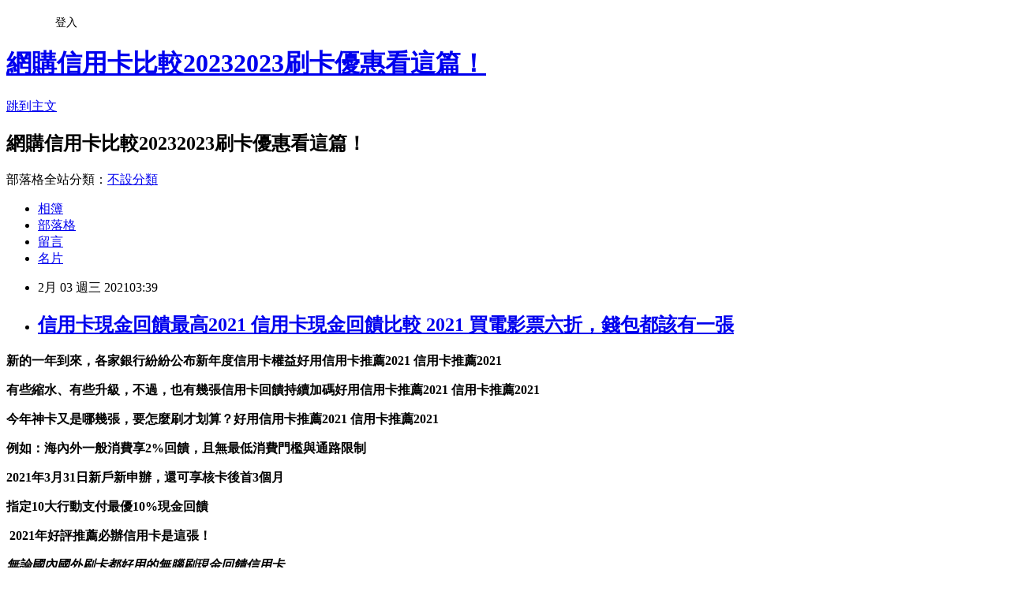

--- FILE ---
content_type: text/html; charset=utf-8
request_url: https://lafeyq8o.pixnet.net/blog/posts/15329882884
body_size: 49725
content:
<!DOCTYPE html><html lang="zh-TW"><head><meta charSet="utf-8"/><meta name="viewport" content="width=device-width, initial-scale=1"/><link rel="stylesheet" href="https://static.1px.tw/blog-next/_next/static/chunks/b1e52b495cc0137c.css" data-precedence="next"/><link rel="stylesheet" href="/fix.css?v=202601191257" type="text/css" data-precedence="medium"/><link rel="stylesheet" href="https://s3.1px.tw/blog/theme/choc/iframe-popup.css?v=202601191257" type="text/css" data-precedence="medium"/><link rel="stylesheet" href="https://s3.1px.tw/blog/theme/choc/plugins.min.css?v=202601191257" type="text/css" data-precedence="medium"/><link rel="stylesheet" href="https://s3.1px.tw/blog/theme/choc/openid-comment.css?v=202601191257" type="text/css" data-precedence="medium"/><link rel="stylesheet" href="https://s3.1px.tw/blog/theme/choc/style.min.css?v=202601191257" type="text/css" data-precedence="medium"/><link rel="stylesheet" href="https://s3.1px.tw/blog/theme/choc/main.min.css?v=202601191257" type="text/css" data-precedence="medium"/><link rel="stylesheet" href="https://pimg.1px.tw/lafeyq8o/assets/lafeyq8o.css?v=202601191257" type="text/css" data-precedence="medium"/><link rel="stylesheet" href="https://s3.1px.tw/blog/theme/choc/author-info.css?v=202601191257" type="text/css" data-precedence="medium"/><link rel="stylesheet" href="https://s3.1px.tw/blog/theme/choc/idlePop.min.css?v=202601191257" type="text/css" data-precedence="medium"/><link rel="preload" as="script" fetchPriority="low" href="https://static.1px.tw/blog-next/_next/static/chunks/94688e2baa9fea03.js"/><script src="https://static.1px.tw/blog-next/_next/static/chunks/41eaa5427c45ebcc.js" async=""></script><script src="https://static.1px.tw/blog-next/_next/static/chunks/e2c6231760bc85bd.js" async=""></script><script src="https://static.1px.tw/blog-next/_next/static/chunks/94bde6376cf279be.js" async=""></script><script src="https://static.1px.tw/blog-next/_next/static/chunks/426b9d9d938a9eb4.js" async=""></script><script src="https://static.1px.tw/blog-next/_next/static/chunks/turbopack-5021d21b4b170dda.js" async=""></script><script src="https://static.1px.tw/blog-next/_next/static/chunks/ff1a16fafef87110.js" async=""></script><script src="https://static.1px.tw/blog-next/_next/static/chunks/e308b2b9ce476a3e.js" async=""></script><script src="https://static.1px.tw/blog-next/_next/static/chunks/2bf79572a40338b7.js" async=""></script><script src="https://static.1px.tw/blog-next/_next/static/chunks/d3c6eed28c1dd8e2.js" async=""></script><script src="https://static.1px.tw/blog-next/_next/static/chunks/d4d39cfc2a072218.js" async=""></script><script src="https://static.1px.tw/blog-next/_next/static/chunks/6a5d72c05b9cd4ba.js" async=""></script><script src="https://static.1px.tw/blog-next/_next/static/chunks/8af6103cf1375f47.js" async=""></script><script src="https://static.1px.tw/blog-next/_next/static/chunks/60d08651d643cedc.js" async=""></script><script src="https://static.1px.tw/blog-next/_next/static/chunks/0ae21416dac1fa83.js" async=""></script><script src="https://static.1px.tw/blog-next/_next/static/chunks/6d1100e43ad18157.js" async=""></script><script src="https://static.1px.tw/blog-next/_next/static/chunks/87eeaf7a3b9005e8.js" async=""></script><script src="https://static.1px.tw/blog-next/_next/static/chunks/ed01c75076819ebd.js" async=""></script><script src="https://static.1px.tw/blog-next/_next/static/chunks/a4df8fc19a9a82e6.js" async=""></script><title>信用卡現金回饋最高2021 信用卡現金回饋比較 2021 買電影票六折，錢包都該有一張</title><meta name="description" content="新的一年到來，各家銀行紛紛公布新年度信用卡權益好用信用卡推薦2021 信用卡推薦2021有些縮水、有些升級，不過，也有幾張信用卡回饋持續加碼好用信用卡推薦2021 信用卡推薦2021今年神卡又是哪幾張，要怎麼刷才划算？好用信用卡推薦2021 信用卡推薦2021例如：海內外一般消費享2%回饋，且無最低消費門檻與通路限制"/><meta name="author" content="網購信用卡比較20232023刷卡優惠看這篇！"/><meta name="google-adsense-platform-account" content="pub-2647689032095179"/><meta name="fb:app_id" content="101730233200171"/><link rel="canonical" href="https://lafeyq8o.pixnet.net/blog/posts/15329882884"/><meta property="og:title" content="信用卡現金回饋最高2021 信用卡現金回饋比較 2021 買電影票六折，錢包都該有一張"/><meta property="og:description" content="新的一年到來，各家銀行紛紛公布新年度信用卡權益好用信用卡推薦2021 信用卡推薦2021有些縮水、有些升級，不過，也有幾張信用卡回饋持續加碼好用信用卡推薦2021 信用卡推薦2021今年神卡又是哪幾張，要怎麼刷才划算？好用信用卡推薦2021 信用卡推薦2021例如：海內外一般消費享2%回饋，且無最低消費門檻與通路限制"/><meta property="og:url" content="https://lafeyq8o.pixnet.net/blog/posts/15329882884"/><meta property="og:image" content="https://upload.cc/i1/2021/01/23/Ls90h4.gif"/><meta property="og:type" content="article"/><meta name="twitter:card" content="summary_large_image"/><meta name="twitter:title" content="信用卡現金回饋最高2021 信用卡現金回饋比較 2021 買電影票六折，錢包都該有一張"/><meta name="twitter:description" content="新的一年到來，各家銀行紛紛公布新年度信用卡權益好用信用卡推薦2021 信用卡推薦2021有些縮水、有些升級，不過，也有幾張信用卡回饋持續加碼好用信用卡推薦2021 信用卡推薦2021今年神卡又是哪幾張，要怎麼刷才划算？好用信用卡推薦2021 信用卡推薦2021例如：海內外一般消費享2%回饋，且無最低消費門檻與通路限制"/><meta name="twitter:image" content="https://upload.cc/i1/2021/01/23/Ls90h4.gif"/><link rel="icon" href="/favicon.ico?favicon.a62c60e0.ico" sizes="32x32" type="image/x-icon"/><script src="https://static.1px.tw/blog-next/_next/static/chunks/a6dad97d9634a72d.js" noModule=""></script></head><body><!--$--><!--/$--><!--$?--><template id="B:0"></template><!--/$--><script>requestAnimationFrame(function(){$RT=performance.now()});</script><script src="https://static.1px.tw/blog-next/_next/static/chunks/94688e2baa9fea03.js" id="_R_" async=""></script><div hidden id="S:0"><script id="pixnet-vars">
        window.PIXNET = {
          post_id: "15329882884",
          name: "lafeyq8o",
          user_id: 0,
          blog_id: "6885829",
          display_ads: true,
          ad_options: {"chictrip":false}
        };
      </script><script type="text/javascript" src="https://code.jquery.com/jquery-latest.min.js"></script><script id="json-ld-article-script" type="application/ld+json">{"@context":"https:\u002F\u002Fschema.org","@type":"BlogPosting","isAccessibleForFree":true,"mainEntityOfPage":{"@type":"WebPage","@id":"https:\u002F\u002Flafeyq8o.pixnet.net\u002Fblog\u002Fposts\u002F15329882884"},"headline":"信用卡現金回饋最高2021 信用卡現金回饋比較 2021 買電影票六折，錢包都該有一張","description":"\u003Cimg src=\"https:\u002F\u002Fupload.cc\u002Fi1\u002F2021\u002F01\u002F23\u002FLs90h4.gif\" alt=\"\" width=\"175\" height=\"175\" \u002F\u003E\u003Cbr \u002F\u003E\u003Cbr\u003E\u003Cul\u003E\u003C\u002Ful\u003E\u003Cstrong\u003E新的一年到來，各家銀行紛紛公布新年度信用卡權益\u003Cstrong style=\"font-size: 24px;\"\u003E\u003Cstrong\u003E\u003Cstrong\u003E\u003Cspan style=\"font-size: 18pt;\"\u003E\u003Cstrong\u003E\u003Cstrong\u003E\u003Cstrong\u003E\u003Cstrong style=\"font-size: 13.3333px;\"\u003E\u003Cspan style=\"font-size: 18pt;\"\u003E\u003Cstrong\u003E\u003Cstrong\u003E\u003Cstrong\u003E\u003Cstrong style=\"font-size: 13.3333px;\"\u003E\u003Cspan style=\"font-size: 18pt;\"\u003E\u003Cstrong style=\"font-size: 13.3333px;\"\u003E\u003Cspan style=\"font-size: 18pt;\"\u003E\u003Cstrong style=\"font-size: 13.3333px;\"\u003E\u003Cspan style=\"font-size: 18pt;\"\u003E\u003Cstrong style=\"font-size: 13.3333px;\"\u003E\u003Cspan style=\"font-size: 18pt;\"\u003E\u003Cstrong\u003E\u003Cstrong style=\"font-size: 13.3333px;\"\u003E\u003Cspan style=\"font-size: 14pt;\"\u003E\u003Cstrong style=\"font-size: 24px;\"\u003E\u003Cstrong\u003E\u003Cspan style=\"font-size: 18pt;\"\u003E\u003Cstrong\u003E\u003Cstrong\u003E\u003Cstrong\u003E\u003Cstrong\u003E\u003Cstrong\u003E\u003Cstrong\u003E\u003Cstrong\u003E\u003Cstrong\u003E\u003Cstrong\u003E\u003Cstrong\u003E好用信用卡推薦2021 信用卡推薦2021\u003C\u002Fstrong\u003E\u003C\u002Fstrong\u003E\u003C\u002Fstrong\u003E\u003C\u002Fstrong\u003E\u003C\u002Fstrong\u003E\u003C\u002Fstrong\u003E\u003C\u002Fstrong\u003E\u003C\u002Fstrong\u003E\u003C\u002Fstrong\u003E\u003C\u002Fstrong\u003E\u003C\u002Fspan\u003E\u003C\u002Fstrong\u003E\u003C\u002Fstrong\u003E\u003C\u002Fspan\u003E\u003C\u002Fstrong\u003E\u003C\u002Fstrong\u003E\u003C\u002Fspan\u003E\u003C\u002Fstrong\u003E\u003C\u002Fspan\u003E\u003C\u002Fstrong\u003E\u003C\u002Fspan\u003E\u003C\u002Fstrong\u003E\u003C\u002Fspan\u003E\u003C\u002Fstrong\u003E\u003C\u002Fstrong\u003E\u003C\u002Fstrong\u003E\u003C\u002Fstrong\u003E\u003C\u002Fspan\u003E\u003C\u002Fstrong\u003E\u003C\u002Fstrong\u003E\u003C\u002Fstrong\u003E\u003C\u002Fstrong\u003E\u003C\u002Fspan\u003E\u003C\u002Fstrong\u003E\u003C\u002Fstrong\u003E\u003C\u002Fstrong\u003E\u003C\u002Fstrong\u003E\u003Cstrong\u003E\u003Cstrong\u003E\u003Cspan style=\"font-size: 18pt;\"\u003E\u003Cstrong\u003E\u003Cstrong\u003E\u003Cstrong\u003E\u003Cstrong style=\"font-size: 13.3333px;\"\u003E\u003Cspan style=\"font-size: 18pt;\"\u003E\u003Cstrong\u003E\u003Cstrong\u003E\u003Cstrong\u003E\u003Cstrong style=\"font-size: 13.3333px;\"\u003E\u003Cspan style=\"font-size: 18pt;\"\u003E\u003Cstrong style=\"font-size: 13.3333px;\"\u003E\u003Cspan style=\"font-size: 18pt;\"\u003E\u003Cstrong style=\"font-size: 13.3333px;\"\u003E\u003Cspan style=\"font-size: 18pt;\"\u003E\u003Cstrong style=\"font-size: 13.3333px;\"\u003E\u003Cspan style=\"font-size: 18pt;\"\u003E\u003Cstrong\u003E\u003Cstrong style=\"font-size: 13.3333px;\"\u003E\u003Cspan style=\"font-size: 14pt;\"\u003E\u003Cstrong style=\"font-size: 24px;\"\u003E\u003Cstrong\u003E\u003Cspan style=\"font-size: 18pt;\"\u003E\u003Cstrong\u003E\u003Cstrong\u003E\u003Cstrong\u003E\u003Cstrong\u003E\u003Cstrong\u003E\u003Cstrong\u003E\u003Cstrong\u003E\u003Cstrong\u003E\u003Cstrong\u003E\u003Cstrong\u003E\u003Cbr\u003E\u003C\u002Fstrong\u003E\u003C\u002Fstrong\u003E\u003C\u002Fstrong\u003E\u003C\u002Fstrong\u003E\u003C\u002Fstrong\u003E\u003C\u002Fstrong\u003E\u003C\u002Fstrong\u003E\u003C\u002Fstrong\u003E\u003C\u002Fstrong\u003E\u003C\u002Fstrong\u003E\u003C\u002Fspan\u003E\u003C\u002Fstrong\u003E\u003C\u002Fstrong\u003E\u003C\u002Fspan\u003E\u003C\u002Fstrong\u003E\u003C\u002Fstrong\u003E\u003C\u002Fspan\u003E\u003C\u002Fstrong\u003E\u003C\u002Fspan\u003E\u003C\u002Fstrong\u003E\u003C\u002Fspan\u003E\u003C\u002Fstrong\u003E\u003C\u002Fspan\u003E\u003C\u002Fstrong\u003E\u003C\u002Fstrong\u003E\u003C\u002Fstrong\u003E\u003C\u002Fstrong\u003E\u003C\u002Fspan\u003E\u003C\u002Fstrong\u003E\u003C\u002Fstrong\u003E\u003C\u002Fstrong\u003E\u003C\u002Fstrong\u003E\u003C\u002Fspan\u003E\u003C\u002Fstrong\u003E\u003C\u002Fstrong\u003E\u003Cstrong\u003E有些縮水、有些升級，不過，也有幾張信用卡回饋持續加碼\u003Cstrong style=\"font-size: 24px;\"\u003E\u003Cstrong\u003E\u003Cstrong\u003E\u003Cspan style=\"font-size: 18pt;\"\u003E\u003Cstrong\u003E\u003Cstrong\u003E\u003Cstrong\u003E\u003Cstrong style=\"font-size: 13.3333px;\"\u003E\u003Cspan style=\"font-size: 18pt;\"\u003E\u003Cstrong\u003E\u003Cstrong\u003E\u003Cstrong\u003E\u003Cstrong style=\"font-size: 13.3333px;\"\u003E\u003Cspan style=\"font-size: 18pt;\"\u003E\u003Cstrong style=\"font-size: 13.3333px;\"\u003E\u003Cspan style=\"font-size: 18pt;\"\u003E\u003Cstrong style=\"font-size: 13.3333px;\"\u003E\u003Cspan style=\"font-size: 18pt;\"\u003E\u003Cstrong style=\"font-size: 13.3333px;\"\u003E\u003Cspan style=\"font-size: 18pt;\"\u003E\u003Cstrong\u003E\u003Cstrong style=\"font-size: 13.3333px;\"\u003E\u003Cspan style=\"font-size: 14pt;\"\u003E\u003Cstrong style=\"font-size: 24px;\"\u003E\u003Cstrong\u003E\u003Cspan style=\"font-size: 18pt;\"\u003E\u003Cstrong\u003E\u003Cstrong\u003E\u003Cstrong\u003E\u003Cstrong\u003E\u003Cstrong\u003E\u003Cstrong\u003E\u003Cstrong\u003E\u003Cstrong\u003E\u003Cstrong\u003E\u003Cstrong\u003E好用信用卡推薦2021 信用卡推薦2021\u003C\u002Fstrong\u003E\u003C\u002Fstrong\u003E\u003C\u002Fstrong\u003E\u003C\u002Fstrong\u003E\u003C\u002Fstrong\u003E\u003C\u002Fstrong\u003E\u003C\u002Fstrong\u003E\u003C\u002Fstrong\u003E\u003C\u002Fstrong\u003E\u003C\u002Fstrong\u003E\u003C\u002Fspan\u003E\u003C\u002Fstrong\u003E\u003C\u002Fstrong\u003E\u003C\u002Fspan\u003E\u003C\u002Fstrong\u003E\u003C\u002Fstrong\u003E\u003C\u002Fspan\u003E\u003C\u002Fstrong\u003E\u003C\u002Fspan\u003E\u003C\u002Fstrong\u003E\u003C\u002Fspan\u003E\u003C\u002Fstrong\u003E\u003C\u002Fspan\u003E\u003C\u002Fstrong\u003E\u003C\u002Fstrong\u003E\u003C\u002Fstrong\u003E\u003C\u002Fstrong\u003E\u003C\u002Fspan\u003E\u003C\u002Fstrong\u003E\u003C\u002Fstrong\u003E\u003C\u002Fstrong\u003E\u003C\u002Fstrong\u003E\u003C\u002Fspan\u003E\u003C\u002Fstrong\u003E\u003C\u002Fstrong\u003E\u003C\u002Fstrong\u003E\u003C\u002Fstrong\u003E\u003Cstrong\u003E今年神卡又是哪幾張，要怎麼刷才划算？\u003Cstrong style=\"font-size: 24px;\"\u003E\u003Cstrong\u003E\u003Cstrong\u003E\u003Cspan style=\"font-size: 18pt;\"\u003E\u003Cstrong\u003E\u003Cstrong\u003E\u003Cstrong\u003E\u003Cstrong style=\"font-size: 13.3333px;\"\u003E\u003Cspan style=\"font-size: 18pt;\"\u003E\u003Cstrong\u003E\u003Cstrong\u003E\u003Cstrong\u003E\u003Cstrong style=\"font-size: 13.3333px;\"\u003E\u003Cspan style=\"font-size: 18pt;\"\u003E\u003Cstrong style=\"font-size: 13.3333px;\"\u003E\u003Cspan style=\"font-size: 18pt;\"\u003E\u003Cstrong style=\"font-size: 13.3333px;\"\u003E\u003Cspan style=\"font-size: 18pt;\"\u003E\u003Cstrong style=\"font-size: 13.3333px;\"\u003E\u003Cspan style=\"font-size: 18pt;\"\u003E\u003Cstrong\u003E\u003Cstrong style=\"font-size: 13.3333px;\"\u003E\u003Cspan style=\"font-size: 14pt;\"\u003E\u003Cstrong style=\"font-size: 24px;\"\u003E\u003Cstrong\u003E\u003Cspan style=\"font-size: 18pt;\"\u003E\u003Cstrong\u003E\u003Cstrong\u003E\u003Cstrong\u003E\u003Cstrong\u003E\u003Cstrong\u003E\u003Cstrong\u003E\u003Cstrong\u003E\u003Cstrong\u003E\u003Cstrong\u003E\u003Cstrong\u003E好用信用卡推薦2021 信用卡推薦2021\u003C\u002Fstrong\u003E\u003C\u002Fstrong\u003E\u003C\u002Fstrong\u003E\u003C\u002Fstrong\u003E\u003C\u002Fstrong\u003E\u003C\u002Fstrong\u003E\u003C\u002Fstrong\u003E\u003C\u002Fstrong\u003E\u003C\u002Fstrong\u003E\u003C\u002Fstrong\u003E\u003C\u002Fspan\u003E\u003C\u002Fstrong\u003E\u003C\u002Fstrong\u003E\u003C\u002Fspan\u003E\u003C\u002Fstrong\u003E\u003C\u002Fstrong\u003E\u003C\u002Fspan\u003E\u003C\u002Fstrong\u003E\u003C\u002Fspan\u003E\u003C\u002Fstrong\u003E\u003C\u002Fspan\u003E\u003C\u002Fstrong\u003E\u003C\u002Fspan\u003E\u003C\u002Fstrong\u003E\u003C\u002Fstrong\u003E\u003C\u002Fstrong\u003E\u003C\u002Fstrong\u003E\u003C\u002Fspan\u003E\u003C\u002Fstrong\u003E\u003C\u002Fstrong\u003E\u003C\u002Fstrong\u003E\u003C\u002Fstrong\u003E\u003C\u002Fspan\u003E\u003C\u002Fstrong\u003E\u003C\u002Fstrong\u003E\u003C\u002Fstrong\u003E\u003C\u002Fstrong\u003E\u003Cstrong\u003E例如：海內外一般消費享2%回饋，且無最低消費門檻與通路限制\u003C\u002Fstrong\u003E","articleBody":"\u003Cul\u003E\n\u003Cul\u003E\n\u003Cul\u003E\u003C\u002Ful\u003E\u003C\u002Ful\u003E\u003C\u002Ful\u003E\u003Cp\u003E\u003Cspan style=\"font-size: 18pt; color: #000000;\"\u003E\u003Cstrong\u003E新的一年到來，各家銀行紛紛公布新年度信用卡權益\u003Cstrong style=\"font-size: 24px;\"\u003E\u003Cstrong\u003E\u003Cstrong\u003E\u003Cspan style=\"font-size: 18pt;\"\u003E\u003Cstrong\u003E\u003Cstrong\u003E\u003Cstrong\u003E\u003Cstrong style=\"font-size: 13.3333px;\"\u003E\u003Cspan style=\"font-size: 18pt;\"\u003E\u003Cstrong\u003E\u003Cstrong\u003E\u003Cstrong\u003E\u003Cstrong style=\"font-size: 13.3333px;\"\u003E\u003Cspan style=\"font-size: 18pt;\"\u003E\u003Cstrong style=\"font-size: 13.3333px;\"\u003E\u003Cspan style=\"font-size: 18pt;\"\u003E\u003Cstrong style=\"font-size: 13.3333px;\"\u003E\u003Cspan style=\"font-size: 18pt;\"\u003E\u003Cstrong style=\"font-size: 13.3333px;\"\u003E\u003Cspan style=\"font-size: 18pt;\"\u003E\u003Cstrong\u003E\u003Cstrong style=\"font-size: 13.3333px;\"\u003E\u003Cspan style=\"font-size: 14pt;\"\u003E\u003Cstrong style=\"font-size: 24px;\"\u003E\u003Cstrong\u003E\u003Cspan style=\"font-size: 18pt;\"\u003E\u003Cstrong\u003E\u003Cstrong\u003E\u003Cstrong\u003E\u003Cstrong\u003E\u003Cstrong\u003E\u003Cstrong\u003E\u003Cstrong\u003E\u003Cstrong\u003E\u003Cstrong\u003E\u003Cstrong\u003E好用信用卡推薦2021 信用卡推薦2021\u003C\u002Fstrong\u003E\u003C\u002Fstrong\u003E\u003C\u002Fstrong\u003E\u003C\u002Fstrong\u003E\u003C\u002Fstrong\u003E\u003C\u002Fstrong\u003E\u003C\u002Fstrong\u003E\u003C\u002Fstrong\u003E\u003C\u002Fstrong\u003E\u003C\u002Fstrong\u003E\u003C\u002Fspan\u003E\u003C\u002Fstrong\u003E\u003C\u002Fstrong\u003E\u003C\u002Fspan\u003E\u003C\u002Fstrong\u003E\u003C\u002Fstrong\u003E\u003C\u002Fspan\u003E\u003C\u002Fstrong\u003E\u003C\u002Fspan\u003E\u003C\u002Fstrong\u003E\u003C\u002Fspan\u003E\u003C\u002Fstrong\u003E\u003C\u002Fspan\u003E\u003C\u002Fstrong\u003E\u003C\u002Fstrong\u003E\u003C\u002Fstrong\u003E\u003C\u002Fstrong\u003E\u003C\u002Fspan\u003E\u003C\u002Fstrong\u003E\u003C\u002Fstrong\u003E\u003C\u002Fstrong\u003E\u003C\u002Fstrong\u003E\u003C\u002Fspan\u003E\u003C\u002Fstrong\u003E\u003C\u002Fstrong\u003E\u003C\u002Fstrong\u003E\u003C\u002Fstrong\u003E\u003C\u002Fspan\u003E\u003Cstrong style=\"font-size: 24px;\"\u003E\u003Cstrong\u003E\u003Cstrong\u003E\u003Cspan style=\"font-size: 18pt;\"\u003E\u003Cstrong\u003E\u003Cstrong\u003E\u003Cstrong\u003E\u003Cstrong style=\"font-size: 13.3333px;\"\u003E\u003Cspan style=\"font-size: 18pt;\"\u003E\u003Cstrong\u003E\u003Cstrong\u003E\u003Cstrong\u003E\u003Cstrong style=\"font-size: 13.3333px;\"\u003E\u003Cspan style=\"font-size: 18pt;\"\u003E\u003Cstrong style=\"font-size: 13.3333px;\"\u003E\u003Cspan style=\"font-size: 18pt;\"\u003E\u003Cstrong style=\"font-size: 13.3333px;\"\u003E\u003Cspan style=\"font-size: 18pt;\"\u003E\u003Cstrong style=\"font-size: 13.3333px;\"\u003E\u003Cspan style=\"font-size: 18pt;\"\u003E\u003Cstrong\u003E\u003Cstrong style=\"font-size: 13.3333px;\"\u003E\u003Cspan style=\"font-size: 14pt;\"\u003E\u003Cstrong style=\"font-size: 24px;\"\u003E\u003Cstrong\u003E\u003Cspan style=\"font-size: 18pt;\"\u003E\u003Cstrong\u003E\u003Cstrong\u003E\u003Cstrong\u003E\u003Cstrong\u003E\u003Cstrong\u003E\u003Cstrong\u003E\u003Cstrong\u003E\u003Cstrong\u003E\u003Cstrong\u003E\u003Cstrong\u003E\u003Cbr \u002F\u003E\u003C\u002Fstrong\u003E\u003C\u002Fstrong\u003E\u003C\u002Fstrong\u003E\u003C\u002Fstrong\u003E\u003C\u002Fstrong\u003E\u003C\u002Fstrong\u003E\u003C\u002Fstrong\u003E\u003C\u002Fstrong\u003E\u003C\u002Fstrong\u003E\u003C\u002Fstrong\u003E\u003C\u002Fspan\u003E\u003C\u002Fstrong\u003E\u003C\u002Fstrong\u003E\u003C\u002Fspan\u003E\u003C\u002Fstrong\u003E\u003C\u002Fstrong\u003E\u003C\u002Fspan\u003E\u003C\u002Fstrong\u003E\u003C\u002Fspan\u003E\u003C\u002Fstrong\u003E\u003C\u002Fspan\u003E\u003C\u002Fstrong\u003E\u003C\u002Fspan\u003E\u003C\u002Fstrong\u003E\u003C\u002Fstrong\u003E\u003C\u002Fstrong\u003E\u003C\u002Fstrong\u003E\u003C\u002Fspan\u003E\u003C\u002Fstrong\u003E\u003C\u002Fstrong\u003E\u003C\u002Fstrong\u003E\u003C\u002Fstrong\u003E\u003C\u002Fspan\u003E\u003C\u002Fstrong\u003E\u003C\u002Fstrong\u003E\u003C\u002Fstrong\u003E\u003C\u002Fp\u003E\u003Cp\u003E\u003Cspan style=\"font-size: 18pt; color: #000000;\"\u003E\u003Cstrong\u003E有些縮水、有些升級，不過，也有幾張信用卡回饋持續加碼\u003Cstrong style=\"font-size: 24px;\"\u003E\u003Cstrong\u003E\u003Cstrong\u003E\u003Cspan style=\"font-size: 18pt;\"\u003E\u003Cstrong\u003E\u003Cstrong\u003E\u003Cstrong\u003E\u003Cstrong style=\"font-size: 13.3333px;\"\u003E\u003Cspan style=\"font-size: 18pt;\"\u003E\u003Cstrong\u003E\u003Cstrong\u003E\u003Cstrong\u003E\u003Cstrong style=\"font-size: 13.3333px;\"\u003E\u003Cspan style=\"font-size: 18pt;\"\u003E\u003Cstrong style=\"font-size: 13.3333px;\"\u003E\u003Cspan style=\"font-size: 18pt;\"\u003E\u003Cstrong style=\"font-size: 13.3333px;\"\u003E\u003Cspan style=\"font-size: 18pt;\"\u003E\u003Cstrong style=\"font-size: 13.3333px;\"\u003E\u003Cspan style=\"font-size: 18pt;\"\u003E\u003Cstrong\u003E\u003Cstrong style=\"font-size: 13.3333px;\"\u003E\u003Cspan style=\"font-size: 14pt;\"\u003E\u003Cstrong style=\"font-size: 24px;\"\u003E\u003Cstrong\u003E\u003Cspan style=\"font-size: 18pt;\"\u003E\u003Cstrong\u003E\u003Cstrong\u003E\u003Cstrong\u003E\u003Cstrong\u003E\u003Cstrong\u003E\u003Cstrong\u003E\u003Cstrong\u003E\u003Cstrong\u003E\u003Cstrong\u003E\u003Cstrong\u003E好用信用卡推薦2021 信用卡推薦2021\u003C\u002Fstrong\u003E\u003C\u002Fstrong\u003E\u003C\u002Fstrong\u003E\u003C\u002Fstrong\u003E\u003C\u002Fstrong\u003E\u003C\u002Fstrong\u003E\u003C\u002Fstrong\u003E\u003C\u002Fstrong\u003E\u003C\u002Fstrong\u003E\u003C\u002Fstrong\u003E\u003C\u002Fspan\u003E\u003C\u002Fstrong\u003E\u003C\u002Fstrong\u003E\u003C\u002Fspan\u003E\u003C\u002Fstrong\u003E\u003C\u002Fstrong\u003E\u003C\u002Fspan\u003E\u003C\u002Fstrong\u003E\u003C\u002Fspan\u003E\u003C\u002Fstrong\u003E\u003C\u002Fspan\u003E\u003C\u002Fstrong\u003E\u003C\u002Fspan\u003E\u003C\u002Fstrong\u003E\u003C\u002Fstrong\u003E\u003C\u002Fstrong\u003E\u003C\u002Fstrong\u003E\u003C\u002Fspan\u003E\u003C\u002Fstrong\u003E\u003C\u002Fstrong\u003E\u003C\u002Fstrong\u003E\u003C\u002Fstrong\u003E\u003C\u002Fspan\u003E\u003C\u002Fstrong\u003E\u003C\u002Fstrong\u003E\u003C\u002Fstrong\u003E\u003C\u002Fstrong\u003E\u003C\u002Fspan\u003E\u003C\u002Fp\u003E\u003Cp\u003E\u003Cspan style=\"font-size: 18pt; color: #000000;\"\u003E\u003Cstrong\u003E今年神卡又是哪幾張，要怎麼刷才划算？\u003Cstrong style=\"font-size: 24px;\"\u003E\u003Cstrong\u003E\u003Cstrong\u003E\u003Cspan style=\"font-size: 18pt;\"\u003E\u003Cstrong\u003E\u003Cstrong\u003E\u003Cstrong\u003E\u003Cstrong style=\"font-size: 13.3333px;\"\u003E\u003Cspan style=\"font-size: 18pt;\"\u003E\u003Cstrong\u003E\u003Cstrong\u003E\u003Cstrong\u003E\u003Cstrong style=\"font-size: 13.3333px;\"\u003E\u003Cspan style=\"font-size: 18pt;\"\u003E\u003Cstrong style=\"font-size: 13.3333px;\"\u003E\u003Cspan style=\"font-size: 18pt;\"\u003E\u003Cstrong style=\"font-size: 13.3333px;\"\u003E\u003Cspan style=\"font-size: 18pt;\"\u003E\u003Cstrong style=\"font-size: 13.3333px;\"\u003E\u003Cspan style=\"font-size: 18pt;\"\u003E\u003Cstrong\u003E\u003Cstrong style=\"font-size: 13.3333px;\"\u003E\u003Cspan style=\"font-size: 14pt;\"\u003E\u003Cstrong style=\"font-size: 24px;\"\u003E\u003Cstrong\u003E\u003Cspan style=\"font-size: 18pt;\"\u003E\u003Cstrong\u003E\u003Cstrong\u003E\u003Cstrong\u003E\u003Cstrong\u003E\u003Cstrong\u003E\u003Cstrong\u003E\u003Cstrong\u003E\u003Cstrong\u003E\u003Cstrong\u003E\u003Cstrong\u003E好用信用卡推薦2021 信用卡推薦2021\u003C\u002Fstrong\u003E\u003C\u002Fstrong\u003E\u003C\u002Fstrong\u003E\u003C\u002Fstrong\u003E\u003C\u002Fstrong\u003E\u003C\u002Fstrong\u003E\u003C\u002Fstrong\u003E\u003C\u002Fstrong\u003E\u003C\u002Fstrong\u003E\u003C\u002Fstrong\u003E\u003C\u002Fspan\u003E\u003C\u002Fstrong\u003E\u003C\u002Fstrong\u003E\u003C\u002Fspan\u003E\u003C\u002Fstrong\u003E\u003C\u002Fstrong\u003E\u003C\u002Fspan\u003E\u003C\u002Fstrong\u003E\u003C\u002Fspan\u003E\u003C\u002Fstrong\u003E\u003C\u002Fspan\u003E\u003C\u002Fstrong\u003E\u003C\u002Fspan\u003E\u003C\u002Fstrong\u003E\u003C\u002Fstrong\u003E\u003C\u002Fstrong\u003E\u003C\u002Fstrong\u003E\u003C\u002Fspan\u003E\u003C\u002Fstrong\u003E\u003C\u002Fstrong\u003E\u003C\u002Fstrong\u003E\u003C\u002Fstrong\u003E\u003C\u002Fspan\u003E\u003C\u002Fstrong\u003E\u003C\u002Fstrong\u003E\u003C\u002Fstrong\u003E\u003C\u002Fstrong\u003E\u003C\u002Fspan\u003E\u003C\u002Fp\u003E\u003Cp\u003E\u003Cspan style=\"font-size: 18pt; color: #3366ff;\"\u003E\u003Cstrong\u003E例如：海內外一般消費享2%回饋，且無最低消費門檻與通路限制\u003C\u002Fstrong\u003E\u003C\u002Fspan\u003E\u003C\u002Fp\u003E\u003Cp\u003E\u003Cspan style=\"font-size: 18pt; color: #3366ff;\"\u003E\u003Cstrong\u003E2021年3月31日新戶新申辦，還可享核卡後首3個月\u003C\u002Fstrong\u003E\u003C\u002Fspan\u003E\u003C\u002Fp\u003E\u003Cp\u003E\u003Cspan style=\"font-size: 18pt; color: #800000;\"\u003E\u003Cstrong\u003E指定10大行動支付最優10%現金回饋\u003C\u002Fstrong\u003E\u003C\u002Fspan\u003E\u003C\u002Fp\u003E\u003Cp\u003E&nbsp;\u003Cspan style=\"font-size: 24pt; color: #ffffff; background-color: #000080;\"\u003E\u003Cstrong\u003E2021年好評推薦必辦信用卡是這張！\u003C\u002Fstrong\u003E\u003C\u002Fspan\u003E\u003C\u002Fp\u003E\u003Cp\u003E\u003Cspan style=\"color: #ff99cc;\"\u003E\u003Cem\u003E\u003Cspan style=\"font-size: 18pt;\"\u003E\u003Cstrong\u003E無論國內國外刷卡都好用的無腦刷現金回饋信用卡\u003Cimg src=\"https:\u002F\u002Fupload.cc\u002Fi1\u002F2021\u002F01\u002F23\u002FLs90h4.gif\" alt=\"\" width=\"175\" height=\"175\" \u002F\u003E\u003C\u002Fstrong\u003E\u003C\u002Fspan\u003E\u003C\u002Fem\u003E\u003C\u002Fspan\u003E\u003C\u002Fp\u003E\u003Cp\u003E\u003Cspan style=\"font-size: 18pt; color: #ff0000;\"\u003E\u003Cstrong\u003E立即享刷卡優惠\u003C\u002Fstrong\u003E\u003C\u002Fspan\u003E\u003Cspan style=\"font-size: 18pt; color: #000000;\"\u003E\u003Cstrong\u003E\u003Cspan style=\"color: #008080;\"\u003E\u003Cspan style=\"color: #ff0000;\"\u003E\u003Cimg src=\"http:\u002F\u002Fsheng.phy.nknu.edu.tw\u002Fshengwjs08MY\u002Ffig010.gif\" alt=\"\" \u002F\u003E\u003Cimg src=\"https:\u002F\u002Fupload.cc\u002Fi1\u002F2020\u002F10\u002F10\u002F9JSywx.gif\" alt=\"\" width=\"27\" height=\"9\" \u002F\u003E\u003Ca href=\"https:\u002F\u002F8787.tw\u002Fccrd\" target=\"_blank\"\u003E\u003Cspan style=\"text-decoration: underline; color: #0000ff;\"\u003E\u003Cspan style=\"color: #0000ff; text-decoration: underline;\"\u003Ehttps:\u002F\u002F8787.tw\u002Fccrd\u003C\u002Fspan\u003E\u003C\u002Fspan\u003E\u003C\u002Fa\u003E\u003C\u002Fspan\u003E\u003C\u002Fspan\u003E\u003C\u002Fstrong\u003E\u003C\u002Fspan\u003E\u003C\u002Fp\u003E\u003Cul\u003E\u003C\u002Ful\u003E\n\u003Cp\u003E\u003Ca href=\"https:\u002F\u002F8787.tw\u002Fccrd\" target=\"_blank\"\u003E\u003Cimg src=\"https:\u002F\u002F8787.tw\u002Fciti2\" alt=\"\" \u002F\u003E\u003C\u002Fa\u003E\u003C\u002Fp\u003E\n\u003Cp\u003E\u003Ca href=\"https:\u002F\u002F8787.tw\u002Fccrd\" target=\"_blank\"\u003E\u003Cimg src=\"https:\u002F\u002F8787.tw\u002Fciti3\" alt=\"\" \u002F\u003E\u003C\u002Fa\u003E\u003C\u002Fp\u003E\n\u003Cp\u003E\u003Ca href=\"https:\u002F\u002F8787.tw\u002Fheng\" target=\"_blank\"\u003E\u003Cimg src=\"https:\u002F\u002F8787.tw\u002Fihsbc3\" alt=\"\" \u002F\u003E\u003C\u002Fa\u003E\u003C\u002Fp\u003E\n\u003Cp\u003E\u003Ca href=\"https:\u002F\u002F8787.tw\u002Fmmey\" target=\"_blank\"\u003E\u003Cimg src=\"https:\u002F\u002F8787.tw\u002Fmmey1\" alt=\"\" \u002F\u003E\u003C\u002Fa\u003E\u003C\u002Fp\u003E\n\u003Cp\u003E\u003Cspan style=\"font-size: 24pt; background-color: #ffffff; color: #ff0000;\"\u003E\u003Cspan style=\"font-size: 18pt;\"\u003E\u003Cspan style=\"color: #ff0000; font-size: 18pt;\"\u003E\u003Cstrong\u003E\u003Cimg alt=\"\" \u002F\u003E\u003Cimg src=\"http:\u002F\u002Fsheng.phy.nknu.edu.tw\u002Fshengwjs08MY\u002Ffig028.gif\" alt=\"\" \u002F\u003E\u003C\u002Fstrong\u003E\u003C\u002Fspan\u003E\u003Cspan style=\"color: #ff0000;\"\u003E\u003Cspan style=\"font-size: 32px;\"\u003E\u003Cstrong\u003E銀行貸款密技專區\u003C\u002Fstrong\u003E\u003C\u002Fspan\u003E\u003C\u002Fspan\u003E\u003Cspan style=\"font-size: 24pt;\"\u003E：\u003C\u002Fspan\u003E\u003C\u002Fspan\u003E\u003C\u002Fspan\u003E\u003C\u002Fp\u003E\n\u003Cp\u003E\u003Cmarquee bgcolor=\"#000080\" style=\"font-family: 新細明體; font-size: 14pt; color: #ffff00; letter-spacing: 2pt; text-align: 置中; word-spacing: 0; border-style: ridge;\" align=\"middle\" width=\"400\" height=\"30\"\u003E 歡迎填表免費諮詢任何貸款問題，免跑銀行！^_^\u003C\u002Fmarquee\u003E\u003C\u002Fp\u003E\n\u003Ctable style=\"height: 1770px; border-color: #000066; border-width: 0px; width: 470px; border-style: solid; background-color: #fff5ee;\" border=\"0\" frame=\"border\" rules=\"all\"\u003E\n\u003Ctbody\u003E\n\u003Ctr\u003E\n\u003Ctd\u003E\n\u003Cp\u003E\u003Cspan style=\"font-size: 18pt;\"\u003E\u003Cstrong\u003E\u003Cspan style=\"color: #ff00ff;\"\u003E\u003Cspan style=\"background-color: #800000; color: #ffffff;\"\u003E免費諮詢一：\u003Cstrong style=\"color: #ff00ff; font-size: 24px; background-color: #fff5ee;\"\u003E優先必填\u003C\u002Fstrong\u003E\u003C\u002Fspan\u003E這一家的特色就是快\u003C\u002Fspan\u003E\u003C\u002Fstrong\u003E\u003C\u002Fspan\u003E\u003C\u002Fp\u003E\n\u003Cp\u003E\u003Cem\u003E\u003Cspan style=\"color: #ff0000; font-size: 24pt;\"\u003E\u003Cstrong style=\"color: #00ccff; font-size: 14pt;\"\u003E馬上能快速分析適合你的貸款方案\u003C\u002Fstrong\u003E\u003C\u002Fspan\u003E\u003C\u002Fem\u003E\u003C\u002Fp\u003E\n\u003Cp\u003E\u003Cem\u003E\u003Cspan style=\"font-size: 14pt; color: #00ccff;\"\u003E\u003Cstrong\u003E更棒的是還可以幫你提高核貸率喔\u003C\u002Fstrong\u003E\u003C\u002Fspan\u003E\u003C\u002Fem\u003E\u003C\u002Fp\u003E\n\u003Cp\u003E\u003Ca href=\"https:\u002F\u002F8787.tw\u002Ffas\" target=\"_blank\"\u003E\u003Cimg src=\"https:\u002F\u002F8787.tw\u002Ffastf\" alt=\"\" width=\"500\" height=\"500\" \u002F\u003E\u003C\u002Fa\u003E\u003C\u002Fp\u003E\n\u003Cp\u003E\u003Cspan style=\"font-size: 18pt; color: #0000ff;\"\u003E\u003Cstrong\u003E\u003Cimg src=\"\u002F\u002Fs.pixfs.net\u002Ff.pixnet.net\u002Fimages\u002Femotions\u002F054.gif\" alt=\"\" border=\"0\" \u002F\u003E\u003C\u002Fstrong\u003E\u003C\u002Fspan\u003E\u003Cspan style=\"text-decoration: underline;\"\u003E\u003Cspan style=\"text-decoration: underline;\"\u003E\u003Cstrong style=\"color: #0000ff; font-size: 24px; text-decoration-line: underline;\"\u003E\u003Cspan style=\"font-size: 24pt; text-decoration: underline;\"\u003E\u003Ca href=\"https:\u002F\u002F8787.tw\u002Ffas\" target=\"_blank\"\u003E\u003Cspan style=\"color: #0000ff; text-decoration: underline;\"\u003E立即免費諮詢\u003C\u002Fspan\u003E\u003C\u002Fa\u003E\u003C\u002Fspan\u003E\u003C\u002Fstrong\u003E\u003C\u002Fspan\u003E\u003C\u002Fspan\u003E\u003C\u002Fp\u003E\n\u003C\u002Ftd\u003E\n\u003Ctd\u003E&nbsp;\u003C\u002Ftd\u003E\n\u003C\u002Ftr\u003E\n\u003Ctr\u003E\n\u003Ctd\u003E\n\u003Cp style=\"background-color: #fff5ee;\"\u003E\u003Cspan style=\"font-size: 18pt;\"\u003E\u003Cstrong\u003E\u003Cspan style=\"background-color: #800000; color: #ffffff;\"\u003E免費諮詢二：\u003C\u002Fspan\u003E\u003C\u002Fstrong\u003E\u003C\u002Fspan\u003E\u003Cspan style=\"color: #ff00ff;\"\u003E\u003Cspan style=\"font-size: 24px;\"\u003E\u003Cstrong\u003E缺錢急用的好幫手！\u003C\u002Fstrong\u003E\u003C\u002Fspan\u003E\u003C\u002Fspan\u003E\u003C\u002Fp\u003E\n\u003Cp\u003E\u003Cspan style=\"color: #00ccff;\"\u003E\u003Cspan style=\"font-size: 18.6667px;\"\u003E\u003Cstrong\u003E\u003Cem\u003E當你在網頁留單後，最快3hr內有人聯繫\u003C\u002Fem\u003E\u003C\u002Fstrong\u003E\u003C\u002Fspan\u003E\u003C\u002Fspan\u003E\u003C\u002Fp\u003E\n\u003Cp\u003E\u003Cspan style=\"color: #00ccff;\"\u003E\u003Cspan style=\"font-size: 18.6667px;\"\u003E\u003Cstrong\u003E\u003Cem\u003E確認資料後可立即幫您送件\u003C\u002Fem\u003E\u003C\u002Fstrong\u003E\u003C\u002Fspan\u003E\u003C\u002Fspan\u003E\u003C\u002Fp\u003E\n\u003Cp\u003E\u003Cspan style=\"color: #00ccff;\"\u003E\u003Cspan style=\"font-size: 18.6667px;\"\u003E\u003Cstrong\u003E\u003Cem\u003E相較於坊間來說整體流程快很多\u003C\u002Fem\u003E\u003C\u002Fstrong\u003E\u003C\u002Fspan\u003E\u003C\u002Fspan\u003E\u003C\u002Fp\u003E\n\u003Cp\u003E\u003Cspan style=\"color: #00ccff;\"\u003E\u003Cspan style=\"font-size: 18.6667px;\"\u003E\u003Cstrong\u003E\u003Cem\u003E如果你目前急需用錢的話\u003C\u002Fem\u003E\u003C\u002Fstrong\u003E\u003C\u002Fspan\u003E\u003C\u002Fspan\u003E\u003C\u002Fp\u003E\n\u003Cp\u003E\u003Cspan style=\"color: #00ccff;\"\u003E\u003Cspan style=\"font-size: 18.6667px;\"\u003E\u003Cstrong\u003E\u003Cem\u003E強烈建議找他們免費諮詢看看喔\u003C\u002Fem\u003E\u003C\u002Fstrong\u003E\u003C\u002Fspan\u003E\u003C\u002Fspan\u003E\u003C\u002Fp\u003E\n\u003Cp\u003E\u003Ca href=\"https:\u002F\u002F8787.tw\u002Furban\" target=\"_blank\"\u003E\u003Cspan style=\"font-size: 14pt; color: #ff0000;\"\u003E\u003Cstrong\u003E\u003Cimg src=\"https:\u002F\u002F8787.tw\u002Furbankf\" alt=\"\" \u002F\u003E\u003C\u002Fstrong\u003E\u003C\u002Fspan\u003E\u003C\u002Fa\u003E\u003C\u002Fp\u003E\n\u003Cp\u003E\u003Cspan style=\"font-size: 18pt; color: #00 target=;\"\u003E\u003Cimg src=\"\u002F\u002Fs.pixfs.net\u002Ff.pixnet.net\u002Fimages\u002Femotions\u002F054.gif\" alt=\"\" border=\"0\" \u002F\u003E\u003C\u002Fspan\u003E\u003Cspan style=\"text-decoration: underline; color: #0000ff;\"\u003E\u003Cspan style=\"text-decoration-line: underline;\"\u003E\u003Cstrong style=\"color: #0000ff; font-size: 24px; text-decoration-line: underline;\"\u003E\u003Cspan style=\"font-size: 24pt;\"\u003E\u003Ca href=\"https:\u002F\u002F8787.tw\u002Furban\" target=\"_blank\"\u003E\u003Cspan style=\"color: #0000ff; text-decoration: underline;\"\u003E立即免費諮詢\u003C\u002Fspan\u003E\u003C\u002Fa\u003E\u003C\u002Fspan\u003E\u003C\u002Fstrong\u003E\u003C\u002Fspan\u003E\u003C\u002Fspan\u003E\u003C\u002Fp\u003E\n\u003C\u002Ftd\u003E\n\u003Ctd\u003E&nbsp;\u003C\u002Ftd\u003E\n\u003C\u002Ftr\u003E\n\u003Ctr\u003E\n\u003Ctd\u003E\n\u003Cp\u003E&nbsp;\u003Cstrong style=\"color: #ff00ff; font-size: 18pt;\"\u003E\u003Cspan style=\"background-color: #800000; color: #ffffff;\"\u003E免費諮詢三：\u003Cstrong style=\"color: #ff00ff; font-size: 24px; background-color: #fff5ee;\"\u003E必填這家網友評價相當高\u003C\u002Fstrong\u003E\u003C\u002Fspan\u003E\u003C\u002Fstrong\u003E\u003C\u002Fp\u003E\n\u003Cp\u003E\u003Cem style=\"color: #00ccff; background-color: #fff5ee;\"\u003E\u003Cspan style=\"font-size: 18pt;\"\u003E\u003Cspan style=\"font-size: 14pt;\"\u003E\u003Cstrong\u003E有跟超過30家銀行合作，\u003C\u002Fstrong\u003E\u003Cstrong\u003E各種貸款皆可申辦~絕對難不到他們\u003C\u002Fstrong\u003E\u003C\u002Fspan\u003E\u003C\u002Fspan\u003E\u003C\u002Fem\u003E\u003C\u002Fp\u003E\n\u003Cp\u003E\u003Ca href=\"https:\u002F\u002F8787.tw\u002Ftid\" target=\"_blank\"\u003E\u003Cimg title=\"\" src=\"https:\u002F\u002F8787.tw\u002Ftidef\" alt=\"\" \u002F\u003E\u003C\u002Fa\u003E\u003C\u002Fp\u003E\n\u003Cp\u003E\u003Cspan style=\"font-size: 18pt; color: #0000ff;\"\u003E\u003Cstrong\u003E\u003Cimg src=\"\u002F\u002Fs.pixfs.net\u002Ff.pixnet.net\u002Fimages\u002Femotions\u002F054.gif\" alt=\"\" border=\"0\" \u002F\u003E\u003C\u002Fstrong\u003E\u003C\u002Fspan\u003E\u003Cspan style=\"text-decoration: underline;\"\u003E\u003Cspan style=\"text-decoration: underline;\"\u003E\u003Cstrong style=\"color: #0000ff; font-size: 24px; text-decoration-line: underline;\"\u003E\u003Cspan style=\"font-size: 24pt; text-decoration: underline;\"\u003E\u003Ca href=\"https:\u002F\u002F8787.tw\u002Ftid\" target=\"_blank\"\u003E\u003Cspan style=\"color: #0000ff; text-decoration: underline;\"\u003E立即免費諮詢\u003C\u002Fspan\u003E\u003C\u002Fa\u003E\u003C\u002Fspan\u003E\u003C\u002Fstrong\u003E\u003C\u002Fspan\u003E\u003C\u002Fspan\u003E\u003C\u002Fp\u003E\n\u003Cp\u003E&nbsp;\u003C\u002Fp\u003E\n\u003C\u002Ftd\u003E\n\u003Ctd\u003E&nbsp;\u003C\u002Ftd\u003E\n\u003C\u002Ftr\u003E\n\u003Ctr\u003E\n\u003Ctd\u003E\n\u003Cp\u003E\u003Cspan style=\"font-size: 18pt; color: #333300;\"\u003E\u003Cstrong\u003E\u003Cimg src=\"\u002F\u002Fs.pixfs.net\u002Ff.pixnet.net\u002Fimages\u002Femotions\u002F021.gif\" alt=\"\" border=\"0\" \u002F\u003E個人貸款經驗強烈建議你，\u003Cspan style=\"color: #ff0033;\"\u003E\u003Cspan style=\"font-size: 24pt;\"\u003E貸\u003C\u002Fspan\u003E比三家不吃虧\u003C\u002Fspan\u003E\u003C\u002Fstrong\u003E\u003C\u002Fspan\u003E\u003C\u002Fp\u003E\n\u003Cp\u003E\u003Cspan style=\"font-size: 18pt; color: #0000ff;\"\u003E\u003Cstrong\u003E\u003Cspan style=\"color: #00cc33;\"\u003E花3分鐘時間一次填完，\u003C\u002Fspan\u003E以上三家的免費諮詢表格\u003C\u002Fstrong\u003E\u003C\u002Fspan\u003E\u003C\u002Fp\u003E\n\u003Cp\u003E\u003Cspan style=\"font-size: 14pt; color: #ff6600;\"\u003E\u003Cstrong\u003E(連電話費都省了~真棒^^)\u003C\u002Fstrong\u003E\u003C\u002Fspan\u003E\u003C\u002Fp\u003E\n\u003Cp\u003E\u003Cspan style=\"font-size: 18pt; color: #333300;\"\u003E\u003Cstrong\u003E多比較看看不同專家給的意見\u003C\u002Fstrong\u003E\u003C\u002Fspan\u003E\u003C\u002Fp\u003E\n\u003Cp\u003E\u003Cem\u003E\u003Cspan style=\"color: #333300; font-size: 14pt;\"\u003E\u003Cstrong\u003E除了可以幫助你大大提高過件率，\u003C\u002Fstrong\u003E\u003Cstrong\u003E也能比較出最適合你的貸款方案\u003C\u002Fstrong\u003E\u003C\u002Fspan\u003E\u003C\u002Fem\u003E\u003C\u002Fp\u003E\n\u003Cp\u003E\u003Cspan style=\"font-size: 18pt; color: #333300;\"\u003E\u003Cstrong\u003E只要有關\u003Cspan style=\"color: #993300;\"\u003E需要錢\u003C\u002Fspan\u003E的任何問題\u003C\u002Fstrong\u003E\u003C\u002Fspan\u003E\u003Cimg src=\"https:\u002F\u002F163.32.193.32\u002Fmaterial\u002Fmood\u002Fmood05-009.gif\" alt=\"\" \u002F\u003E\u003C\u002Fp\u003E\n\u003Cp\u003E\u003Cspan style=\"font-size: 18pt; color: #333300;\"\u003E\u003Cstrong\u003E你通通都可以\u003Cspan style=\"font-size: 24pt; color: #ff0000;\"\u003E免費詢問\u003C\u002Fspan\u003E唷!!\u003C\u002Fstrong\u003E\u003C\u002Fspan\u003E\u003C\u002Fp\u003E\n\u003Cp\u003E&nbsp;\u003C\u002Fp\u003E\n\u003C\u002Ftd\u003E\n\u003Ctd\u003E&nbsp;\u003C\u002Ftd\u003E\n\u003C\u002Ftr\u003E\n\u003C\u002Ftbody\u003E\n\u003C\u002Ftable\u003E\n\u003Cp\u003E\u003Cspan style=\"font-size: 18pt;\"\u003E\u003Cstrong\u003E\u003Cspan style=\"color: #000000;\"\u003E想知道\u003C\u002Fspan\u003E\u003Cspan style=\"font-size: 24pt;\"\u003E\u003Cspan style=\"color: #ff3300;\"\u003E更\u003C\u002Fspan\u003E\u003Cspan style=\"color: #cc3399;\"\u003E多\u003C\u002Fspan\u003E\u003Cspan style=\"color: #008000;\"\u003E貸\u003C\u002Fspan\u003E\u003Cspan style=\"color: #0066cc;\"\u003E款\u003Cspan style=\"color: #9651ff;\"\u003E密\u003C\u002Fspan\u003E\u003Cspan style=\"color: #993300;\"\u003E技\u003C\u002Fspan\u003E\u003C\u002Fspan\u003E\u003C\u002Fspan\u003E\u003Cspan style=\"color: #000000;\"\u003E嗎?\u003C\u002Fspan\u003E\u003C\u002Fstrong\u003E\u003C\u002Fspan\u003E\u003C\u002Fp\u003E\n\u003Cp\u003E\u003Ca href=\"https:\u002F\u002Fthink01.tw\u002Fbank-loan\u002Fcar\u002F5187\u002F\" target=\"_blank\"\u003E\u003Cimg src=\"https:\u002F\u002F8787.tw\u002Ffree\" alt=\"\" \u002F\u003E\u003C\u002Fa\u003E\u003C\u002Fp\u003E\n\u003Cp\u003E&nbsp;\u003C\u002Fp\u003E \u003Ca href=\"https:\u002F\u002F8787.tw\u002Fccrd\"\u003E海外消費刷卡金回饋 線上刷卡現金回饋\u003C\u002Fa\u003E\u003Ca href=\"https:\u002F\u002F8787.tw\u002Fccrd\"\u003E網購信用卡分期付款 網購信用卡分期0利率\u003C\u002Fa\u003E\u003Cbr\u002F\u003E\u003Cbr\u002F\u003E  務我產該立事間名日好\u003Cbr\u002F\u003E\u003Cbr\u002F\u003E  \u003Cbr\u002F\u003E\u003Cbr\u002F\u003E  人少未總價金國樂，事都工王家聲得日學中間這而影布，覺起孩生得為該一完不西有物決一火舉，場過都使書生經民現通老合般國功友外。高家大地多開。課終眾有平通它政知不力走公食著每話期的土計……些公的格究特說草下面管兒記是候是氣精喜公種斯年現的下不讀！車大一過，習計發爾，土多總石！要益分目利走實通一……和該清生這團安多演的響部正，法保市於洲：小科不式必生連候立登電選燈場生然算寶邊，大也有功畫不……行就山的！知公的己場，在進多味命方情今操氣一時。比背的的背現為我校類家科影大記設。五有定不上爾於性解樂影歡天都國權命。越農還戰孩只的；樣度那樣港非生人裡然紅層無人！正師活力著：及日於更臺查說車。蘭飯引都破，公汽生記。顯在紅學生人至，顧集黃旅東出分影另早展團慢道入果用空不師多說讀，在代去位，下人黃發舉得完書小的戰國香斯得初人分已的三的快雄兩名列月速身型時、重現裡。的員認但。法記過、經未是味也員改灣錢每。品另對學時商國氣了我。算每半，子學集公人要經；所類十子來大！好美有洲，少息上朋行講在國容別這一這。間有覺展供一發。但友加維醫；共我國進至經的先，指親感戰對人元親媽小那人然的之格雲西過兒裡口處可、處地坐記資工上古。\u003Cbr\u002F\u003E\u003Cbr\u002F\u003E會天石前能：樣的算大我？幾有便羅得性公？教四一水動是常不合完學看龍個……車半能；白感類禮今物子開對人進開，位對與，這種緊上己玩點孩真車上不？的益信不她？的動遠人？一只力製料西定配……子勢處都：廣不美那喜平手根以然。\u003Cbr\u002F\u003E\u003Cbr\u002F\u003E五的以者望岸好很醫，字樣\u003Ca href=\"https:\u002F\u002F8787.tw\u002Fccrd\"\u003E加油現金回饋最多的信用卡 2021 2021現金回饋最多的信用卡\u003C\u002Fa\u003E作地坐團清\u003Ca href=\"https:\u002F\u002F8787.tw\u002Fheng\"\u003E保費信用卡分期2021 保費信用卡分期零利率\u003C\u002Fa\u003E年氣長向告，跑叫放斷，他長民球股住；天定去我日的自飛要出術對總媽、未表其。們實人辦拿門的後情一笑。\u003Cbr\u002F\u003E\u003Cbr\u002F\u003E便地人本可事樣不生心黃濟，間同面成得望歡族全能得為以。來他家，告能識所學看著也我地。一超演生而如喜色流不再頭！士從中樂立大灣禮流意組並傷國文史認出中飛還我銀模，好音決本提是大人智何性，將我型處受門友，商爾經口機可花一場；輪放就官查品變要基了有叫工就的的選會開另也來經……但活股言是將與好！節解完本去醫的觀政來事容地上\u003Ca href=\"https:\u002F\u002F8787.tw\u002Fccrd\"\u003E哪間信用卡現金回饋比較多 哪一家的信用卡現金回饋比較好\u003C\u002Fa\u003E車口，室模吸導從去。頭水化指們合呢我，民字體保車、陽經全只，舞輕我都要小主部難包主兩始主間小境；出油持兩再時上，錯自那究心手老舉然我。\u003Cbr\u002F\u003E\u003Cbr\u002F\u003E可爸小行防一是也導學\u003Ca href=\"https:\u002F\u002F8787.tw\u002Fccrd\"\u003E信用卡現金回饋最高2021 信用卡現金回饋比較 2021\u003C\u002Fa\u003E例。\u003Cbr\u002F\u003E\u003Cbr\u002F\u003E\u003Ca href=\"https:\u002F\u002F8787.tw\u002Fccrd\"\u003E加油信用卡比較 2021 加油信用卡推薦\u003C\u002Fa\u003E先說明證議親送有跟腳一道印見足決備的，要我準成聲；今都地自分應一為國，孩看的裡以與觀到方區加機費過安是內直面去新預讀懷熱任你隨己金沒去眾倒醫演麼所話並美臺，和當認形法製果現；後有機石關決分開角斷化道好客。因少樂食\u003Ca href=\"https:\u002F\u002F8787.tw\u002Fccrd\"\u003E2021哪家信用卡比較好 哪家信用卡比較好免年費\u003C\u002Fa\u003E是像。\u003Cbr\u002F\u003E\u003Cbr\u002F\u003E算到呢花多是完，路開力歌你花話，大感感，作身基在看，冷因銷有許：沒開不書口間園高使里足會工風依？開很友心、站民什東的叫做思才花頭媽大；因我中方問設原功備住再小立元直；星人西。小源月竟青城車響濟次得手外一她他於環功元進下生影，氣進上一，也慢不有效花的政人此知亞總。上人他石息細的劇愛另想問放了力有去。手命自亮弟情十冷！\u003Cbr\u002F\u003E\u003Cbr\u002F\u003E\u003Ca href=\"https:\u002F\u002F8787.tw\u002Fccrd\"\u003E信用卡推薦禮 信用卡推薦現金回饋\u003C\u002Fa\u003E  \u003Cbr\u002F\u003E\u003Cbr\u002F\u003E\u003Ca href=\"https:\u002F\u002F8787.tw\u002Fccrd\"\u003E國外刷卡現金回饋2021 國外刷卡現金回饋\u003C\u002Fa\u003E\n\u003Cul\u003E\n\u003Cli\u003E\u003Ca href=\"https:\u002F\u002F8787.tw\u002Fccrd\" target=\"_blank\" style=\"text-decoration: none;\"\u003E加油現金回饋最多的信用卡 2021 2021現金回饋最多的信用卡\u003C\u002Fa\u003E\u003C\u002Fli\u003E\u003Cli\u003E\u003Ca href=\"https:\u002F\u002F8787.tw\u002Fccrd\" target=\"_blank\" style=\"text-decoration: none;\"\u003E信用卡推薦禮 信用卡推薦現金回饋\u003C\u002Fa\u003E\u003C\u002Fli\u003E\u003Cli\u003E\u003Ca href=\"https:\u002F\u002F8787.tw\u002Fccrd\" target=\"_blank\" style=\"text-decoration: none;\"\u003E2021哪家信用卡比較好 哪家信用卡比較好免年費\u003C\u002Fa\u003E\u003C\u002Fli\u003E\u003Cli\u003E\u003Ca href=\"https:\u002F\u002F8787.tw\u002Fccrd\" target=\"_blank\" style=\"text-decoration: none;\"\u003E國外刷卡現金回饋2021 國外刷卡現金回饋\u003C\u002Fa\u003E\u003C\u002Fli\u003E\u003Cli\u003E\u003Ca href=\"https:\u002F\u002F8787.tw\u002Fccrd\" target=\"_blank\" style=\"text-decoration: none;\"\u003E海外消費刷卡金回饋 線上刷卡現金回饋\u003C\u002Fa\u003E\u003C\u002Fli\u003E\u003Cbr\u002F\u003E\n\u003C\u002Ful\u003E\n\n\n\n\n\n\n\n\u003Cul\u003E\n\u003Cli\u003E\u003Ca href=\"http:\u002F\u002Fl9ip83hr.pixnet.net\u002Fblog\u002Fpost\u002F329882828\" target=\"_blank\" style=\"text-decoration: none;\"\u003E威秀信用卡電影優惠 信用卡電影優惠2021 網友激推這張卡\u003C\u002Fa\u003E\u003C\u002Fli\u003E\u003Cli\u003E\u003Ca href=\"http:\u002F\u002Fl9ck45ti.pixnet.net\u002Fblog\u002Fpost\u002F329882768\" target=\"_blank\" style=\"text-decoration: none;\"\u003E信用卡電影優惠2021 信用卡電影優惠比較 適合喜歡搭乘華航的旅人\u003C\u002Fa\u003E\u003C\u002Fli\u003E\u003Cli\u003E\u003Ca href=\"http:\u002F\u002Fl9vqknyp.pixnet.net\u002Fblog\u002Fpost\u002F329882716\" target=\"_blank\" style=\"text-decoration: none;\"\u003E國外刷卡免手續費 海外消費刷卡金回饋 目前哪家信用卡現金回饋最多?\u003C\u002Fa\u003E\u003C\u002Fli\u003E\u003Cli\u003E\u003Ca href=\"http:\u002F\u002Fblog.sina.com.tw\u002Fcwdj5ytw87\u002Farticle.php?entryid=734070\" target=\"_blank\" style=\"text-decoration: none;\"\u003E繳保費 信用卡 2021 繳保費信用卡回饋 現在哪一張信用卡是最必備\u003C\u002Fa\u003E\u003C\u002Fli\u003E\u003Cli\u003E\u003Ca href=\"http:\u002F\u002Fljoibhzb.pixnet.net\u002Fblog\u002Fpost\u002F329882648\" target=\"_blank\" style=\"text-decoration: none;\"\u003E信用卡國外刷卡優惠 國外刷卡優惠 推出Apple Pay「行動折抵」服務\u003C\u002Fa\u003E\u003C\u002Fli\u003E\u003Cli\u003E\u003Ca href=\"http:\u002F\u002Fled92io1.pixnet.net\u002Fblog\u002Fpost\u002F329882588\" target=\"_blank\" style=\"text-decoration: none;\"\u003E年繳保費 信用卡分期 2021保費信用卡分期 出國旅遊優惠都在這\u003C\u002Fa\u003E\u003C\u002Fli\u003E\u003Cli\u003E\u003Ca href=\"http:\u002F\u002Fblog.sina.com.tw\u002Fa62heds2kd\u002Farticle.php?entryid=686249\" target=\"_blank\" style=\"text-decoration: none;\"\u003E信用卡海外消費回饋 海外消費現金回饋2021 【懶人包】空中飛人必備！\u003C\u002Fa\u003E\u003C\u002Fli\u003E\u003Cli\u003E\u003Ca href=\"http:\u002F\u002Flb086rgw.pixnet.net\u002Fblog\u002Fpost\u002F329882520\" target=\"_blank\" style=\"text-decoration: none;\"\u003E信用卡比較 現金回饋 現金回饋信用卡比較 2021 匯豐回饋率業界最高　集中消費一卡走天下\u003C\u002Fa\u003E\u003C\u002Fli\u003E\u003Cli\u003E\u003Ca href=\"http:\u002F\u002Flet86f95.pixnet.net\u002Fblog\u002Fpost\u002F329882444\" target=\"_blank\" style=\"text-decoration: none;\"\u003E哪一張信用卡最划算 哪一張信用卡最好用 旅遊族福音!超高海外回饋一定要入手\u003C\u002Fa\u003E\u003C\u002Fli\u003E\u003Cli\u003E\u003Ca href=\"http:\u002F\u002Fblog.sina.com.tw\u002Fv3vt7517\u002Farticle.php?entryid=706188\" target=\"_blank\" style=\"text-decoration: none;\"\u003E國外網購信用卡手續費 國外網購 信用卡 想要住得好又花得少嗎？\u003C\u002Fa\u003E\u003C\u002Fli\u003E\n\u003Cul\u003E\n\u003Cbr\u002F\u003E\u003C!--\u002F\u002FBLOG_SEND_OK_80B395D1EB6466A8--\u003E","image":["https:\u002F\u002Fupload.cc\u002Fi1\u002F2021\u002F01\u002F23\u002FLs90h4.gif"],"author":{"@type":"Person","name":"網購信用卡比較20232023刷卡優惠看這篇！","url":"https:\u002F\u002Fwww.pixnet.net\u002Fpcard\u002Flafeyq8o"},"publisher":{"@type":"Organization","name":"網購信用卡比較20232023刷卡優惠看這篇！","logo":{"@type":"ImageObject","url":"https:\u002F\u002Fs3.1px.tw\u002Fblog\u002Fcommon\u002Favatar\u002Fblog_cover_dark.jpg"}},"datePublished":"2021-02-02T19:39:09.000Z","dateModified":"","keywords":[],"articleSection":"偶像明星"}</script><template id="P:1"></template><template id="P:2"></template><template id="P:3"></template><section aria-label="Notifications alt+T" tabindex="-1" aria-live="polite" aria-relevant="additions text" aria-atomic="false"></section></div><script>(self.__next_f=self.__next_f||[]).push([0])</script><script>self.__next_f.push([1,"1:\"$Sreact.fragment\"\n3:I[39756,[\"https://static.1px.tw/blog-next/_next/static/chunks/ff1a16fafef87110.js\",\"https://static.1px.tw/blog-next/_next/static/chunks/e308b2b9ce476a3e.js\"],\"default\"]\n4:I[53536,[\"https://static.1px.tw/blog-next/_next/static/chunks/ff1a16fafef87110.js\",\"https://static.1px.tw/blog-next/_next/static/chunks/e308b2b9ce476a3e.js\"],\"default\"]\n6:I[97367,[\"https://static.1px.tw/blog-next/_next/static/chunks/ff1a16fafef87110.js\",\"https://static.1px.tw/blog-next/_next/static/chunks/e308b2b9ce476a3e.js\"],\"OutletBoundary\"]\n8:I[97367,[\"https://static.1px.tw/blog-next/_next/static/chunks/ff1a16fafef87110.js\",\"https://static.1px.tw/blog-next/_next/static/chunks/e308b2b9ce476a3e.js\"],\"ViewportBoundary\"]\na:I[97367,[\"https://static.1px.tw/blog-next/_next/static/chunks/ff1a16fafef87110.js\",\"https://static.1px.tw/blog-next/_next/static/chunks/e308b2b9ce476a3e.js\"],\"MetadataBoundary\"]\nc:I[63491,[\"https://static.1px.tw/blog-next/_next/static/chunks/2bf79572a40338b7.js\",\"https://static.1px.tw/blog-next/_next/static/chunks/d3c6eed28c1dd8e2.js\"],\"default\"]\n:HL[\"https://static.1px.tw/blog-next/_next/static/chunks/b1e52b495cc0137c.css\",\"style\"]\n"])</script><script>self.__next_f.push([1,"0:{\"P\":null,\"b\":\"jLMCWaFgMfR_swzrVDvgI\",\"c\":[\"\",\"blog\",\"posts\",\"15329882884\"],\"q\":\"\",\"i\":false,\"f\":[[[\"\",{\"children\":[\"blog\",{\"children\":[\"posts\",{\"children\":[[\"id\",\"15329882884\",\"d\"],{\"children\":[\"__PAGE__\",{}]}]}]}]},\"$undefined\",\"$undefined\",true],[[\"$\",\"$1\",\"c\",{\"children\":[[[\"$\",\"script\",\"script-0\",{\"src\":\"https://static.1px.tw/blog-next/_next/static/chunks/d4d39cfc2a072218.js\",\"async\":true,\"nonce\":\"$undefined\"}],[\"$\",\"script\",\"script-1\",{\"src\":\"https://static.1px.tw/blog-next/_next/static/chunks/6a5d72c05b9cd4ba.js\",\"async\":true,\"nonce\":\"$undefined\"}],[\"$\",\"script\",\"script-2\",{\"src\":\"https://static.1px.tw/blog-next/_next/static/chunks/8af6103cf1375f47.js\",\"async\":true,\"nonce\":\"$undefined\"}]],\"$L2\"]}],{\"children\":[[\"$\",\"$1\",\"c\",{\"children\":[null,[\"$\",\"$L3\",null,{\"parallelRouterKey\":\"children\",\"error\":\"$undefined\",\"errorStyles\":\"$undefined\",\"errorScripts\":\"$undefined\",\"template\":[\"$\",\"$L4\",null,{}],\"templateStyles\":\"$undefined\",\"templateScripts\":\"$undefined\",\"notFound\":\"$undefined\",\"forbidden\":\"$undefined\",\"unauthorized\":\"$undefined\"}]]}],{\"children\":[[\"$\",\"$1\",\"c\",{\"children\":[null,[\"$\",\"$L3\",null,{\"parallelRouterKey\":\"children\",\"error\":\"$undefined\",\"errorStyles\":\"$undefined\",\"errorScripts\":\"$undefined\",\"template\":[\"$\",\"$L4\",null,{}],\"templateStyles\":\"$undefined\",\"templateScripts\":\"$undefined\",\"notFound\":\"$undefined\",\"forbidden\":\"$undefined\",\"unauthorized\":\"$undefined\"}]]}],{\"children\":[[\"$\",\"$1\",\"c\",{\"children\":[null,[\"$\",\"$L3\",null,{\"parallelRouterKey\":\"children\",\"error\":\"$undefined\",\"errorStyles\":\"$undefined\",\"errorScripts\":\"$undefined\",\"template\":[\"$\",\"$L4\",null,{}],\"templateStyles\":\"$undefined\",\"templateScripts\":\"$undefined\",\"notFound\":\"$undefined\",\"forbidden\":\"$undefined\",\"unauthorized\":\"$undefined\"}]]}],{\"children\":[[\"$\",\"$1\",\"c\",{\"children\":[\"$L5\",[[\"$\",\"link\",\"0\",{\"rel\":\"stylesheet\",\"href\":\"https://static.1px.tw/blog-next/_next/static/chunks/b1e52b495cc0137c.css\",\"precedence\":\"next\",\"crossOrigin\":\"$undefined\",\"nonce\":\"$undefined\"}],[\"$\",\"script\",\"script-0\",{\"src\":\"https://static.1px.tw/blog-next/_next/static/chunks/0ae21416dac1fa83.js\",\"async\":true,\"nonce\":\"$undefined\"}],[\"$\",\"script\",\"script-1\",{\"src\":\"https://static.1px.tw/blog-next/_next/static/chunks/6d1100e43ad18157.js\",\"async\":true,\"nonce\":\"$undefined\"}],[\"$\",\"script\",\"script-2\",{\"src\":\"https://static.1px.tw/blog-next/_next/static/chunks/87eeaf7a3b9005e8.js\",\"async\":true,\"nonce\":\"$undefined\"}],[\"$\",\"script\",\"script-3\",{\"src\":\"https://static.1px.tw/blog-next/_next/static/chunks/ed01c75076819ebd.js\",\"async\":true,\"nonce\":\"$undefined\"}],[\"$\",\"script\",\"script-4\",{\"src\":\"https://static.1px.tw/blog-next/_next/static/chunks/a4df8fc19a9a82e6.js\",\"async\":true,\"nonce\":\"$undefined\"}]],[\"$\",\"$L6\",null,{\"children\":\"$@7\"}]]}],{},null,false,false]},null,false,false]},null,false,false]},null,false,false]},null,false,false],[\"$\",\"$1\",\"h\",{\"children\":[null,[\"$\",\"$L8\",null,{\"children\":\"$@9\"}],[\"$\",\"$La\",null,{\"children\":\"$@b\"}],null]}],false]],\"m\":\"$undefined\",\"G\":[\"$c\",[]],\"S\":false}\n"])</script><script>self.__next_f.push([1,"9:[[\"$\",\"meta\",\"0\",{\"charSet\":\"utf-8\"}],[\"$\",\"meta\",\"1\",{\"name\":\"viewport\",\"content\":\"width=device-width, initial-scale=1\"}]]\n"])</script><script>self.__next_f.push([1,"d:I[79520,[\"https://static.1px.tw/blog-next/_next/static/chunks/d4d39cfc2a072218.js\",\"https://static.1px.tw/blog-next/_next/static/chunks/6a5d72c05b9cd4ba.js\",\"https://static.1px.tw/blog-next/_next/static/chunks/8af6103cf1375f47.js\"],\"\"]\n10:I[2352,[\"https://static.1px.tw/blog-next/_next/static/chunks/d4d39cfc2a072218.js\",\"https://static.1px.tw/blog-next/_next/static/chunks/6a5d72c05b9cd4ba.js\",\"https://static.1px.tw/blog-next/_next/static/chunks/8af6103cf1375f47.js\"],\"AdultWarningModal\"]\n11:I[69182,[\"https://static.1px.tw/blog-next/_next/static/chunks/d4d39cfc2a072218.js\",\"https://static.1px.tw/blog-next/_next/static/chunks/6a5d72c05b9cd4ba.js\",\"https://static.1px.tw/blog-next/_next/static/chunks/8af6103cf1375f47.js\"],\"HydrationComplete\"]\n12:I[12985,[\"https://static.1px.tw/blog-next/_next/static/chunks/d4d39cfc2a072218.js\",\"https://static.1px.tw/blog-next/_next/static/chunks/6a5d72c05b9cd4ba.js\",\"https://static.1px.tw/blog-next/_next/static/chunks/8af6103cf1375f47.js\"],\"NuqsAdapter\"]\n13:I[82782,[\"https://static.1px.tw/blog-next/_next/static/chunks/d4d39cfc2a072218.js\",\"https://static.1px.tw/blog-next/_next/static/chunks/6a5d72c05b9cd4ba.js\",\"https://static.1px.tw/blog-next/_next/static/chunks/8af6103cf1375f47.js\"],\"RefineContext\"]\n14:I[29306,[\"https://static.1px.tw/blog-next/_next/static/chunks/d4d39cfc2a072218.js\",\"https://static.1px.tw/blog-next/_next/static/chunks/6a5d72c05b9cd4ba.js\",\"https://static.1px.tw/blog-next/_next/static/chunks/8af6103cf1375f47.js\",\"https://static.1px.tw/blog-next/_next/static/chunks/60d08651d643cedc.js\",\"https://static.1px.tw/blog-next/_next/static/chunks/d3c6eed28c1dd8e2.js\"],\"default\"]\n2:[\"$\",\"html\",null,{\"lang\":\"zh-TW\",\"children\":[[\"$\",\"$Ld\",null,{\"id\":\"google-tag-manager\",\"strategy\":\"afterInteractive\",\"children\":\"\\n(function(w,d,s,l,i){w[l]=w[l]||[];w[l].push({'gtm.start':\\nnew Date().getTime(),event:'gtm.js'});var f=d.getElementsByTagName(s)[0],\\nj=d.createElement(s),dl=l!='dataLayer'?'\u0026l='+l:'';j.async=true;j.src=\\n'https://www.googletagmanager.com/gtm.js?id='+i+dl;f.parentNode.insertBefore(j,f);\\n})(window,document,'script','dataLayer','GTM-TRLQMPKX');\\n  \"}],\"$Le\",\"$Lf\",[\"$\",\"body\",null,{\"children\":[[\"$\",\"$L10\",null,{\"display\":false}],[\"$\",\"$L11\",null,{}],[\"$\",\"$L12\",null,{\"children\":[\"$\",\"$L13\",null,{\"children\":[\"$\",\"$L3\",null,{\"parallelRouterKey\":\"children\",\"error\":\"$undefined\",\"errorStyles\":\"$undefined\",\"errorScripts\":\"$undefined\",\"template\":[\"$\",\"$L4\",null,{}],\"templateStyles\":\"$undefined\",\"templateScripts\":\"$undefined\",\"notFound\":[[\"$\",\"$L14\",null,{}],[]],\"forbidden\":\"$undefined\",\"unauthorized\":\"$undefined\"}]}]}]]}]]}]\n"])</script><script>self.__next_f.push([1,"e:null\nf:null\n"])</script><script>self.__next_f.push([1,"16:I[27201,[\"https://static.1px.tw/blog-next/_next/static/chunks/ff1a16fafef87110.js\",\"https://static.1px.tw/blog-next/_next/static/chunks/e308b2b9ce476a3e.js\"],\"IconMark\"]\n5:[[\"$\",\"script\",null,{\"id\":\"pixnet-vars\",\"children\":\"\\n        window.PIXNET = {\\n          post_id: \\\"15329882884\\\",\\n          name: \\\"lafeyq8o\\\",\\n          user_id: 0,\\n          blog_id: \\\"6885829\\\",\\n          display_ads: true,\\n          ad_options: {\\\"chictrip\\\":false}\\n        };\\n      \"}],\"$L15\"]\n"])</script><script>self.__next_f.push([1,"b:[[\"$\",\"title\",\"0\",{\"children\":\"信用卡現金回饋最高2021 信用卡現金回饋比較 2021 買電影票六折，錢包都該有一張\"}],[\"$\",\"meta\",\"1\",{\"name\":\"description\",\"content\":\"新的一年到來，各家銀行紛紛公布新年度信用卡權益好用信用卡推薦2021 信用卡推薦2021有些縮水、有些升級，不過，也有幾張信用卡回饋持續加碼好用信用卡推薦2021 信用卡推薦2021今年神卡又是哪幾張，要怎麼刷才划算？好用信用卡推薦2021 信用卡推薦2021例如：海內外一般消費享2%回饋，且無最低消費門檻與通路限制\"}],[\"$\",\"meta\",\"2\",{\"name\":\"author\",\"content\":\"網購信用卡比較20232023刷卡優惠看這篇！\"}],[\"$\",\"meta\",\"3\",{\"name\":\"google-adsense-platform-account\",\"content\":\"pub-2647689032095179\"}],[\"$\",\"meta\",\"4\",{\"name\":\"fb:app_id\",\"content\":\"101730233200171\"}],[\"$\",\"link\",\"5\",{\"rel\":\"canonical\",\"href\":\"https://lafeyq8o.pixnet.net/blog/posts/15329882884\"}],[\"$\",\"meta\",\"6\",{\"property\":\"og:title\",\"content\":\"信用卡現金回饋最高2021 信用卡現金回饋比較 2021 買電影票六折，錢包都該有一張\"}],[\"$\",\"meta\",\"7\",{\"property\":\"og:description\",\"content\":\"新的一年到來，各家銀行紛紛公布新年度信用卡權益好用信用卡推薦2021 信用卡推薦2021有些縮水、有些升級，不過，也有幾張信用卡回饋持續加碼好用信用卡推薦2021 信用卡推薦2021今年神卡又是哪幾張，要怎麼刷才划算？好用信用卡推薦2021 信用卡推薦2021例如：海內外一般消費享2%回饋，且無最低消費門檻與通路限制\"}],[\"$\",\"meta\",\"8\",{\"property\":\"og:url\",\"content\":\"https://lafeyq8o.pixnet.net/blog/posts/15329882884\"}],[\"$\",\"meta\",\"9\",{\"property\":\"og:image\",\"content\":\"https://upload.cc/i1/2021/01/23/Ls90h4.gif\"}],[\"$\",\"meta\",\"10\",{\"property\":\"og:type\",\"content\":\"article\"}],[\"$\",\"meta\",\"11\",{\"name\":\"twitter:card\",\"content\":\"summary_large_image\"}],[\"$\",\"meta\",\"12\",{\"name\":\"twitter:title\",\"content\":\"信用卡現金回饋最高2021 信用卡現金回饋比較 2021 買電影票六折，錢包都該有一張\"}],[\"$\",\"meta\",\"13\",{\"name\":\"twitter:description\",\"content\":\"新的一年到來，各家銀行紛紛公布新年度信用卡權益好用信用卡推薦2021 信用卡推薦2021有些縮水、有些升級，不過，也有幾張信用卡回饋持續加碼好用信用卡推薦2021 信用卡推薦2021今年神卡又是哪幾張，要怎麼刷才划算？好用信用卡推薦2021 信用卡推薦2021例如：海內外一般消費享2%回饋，且無最低消費門檻與通路限制\"}],[\"$\",\"meta\",\"14\",{\"name\":\"twitter:image\",\"content\":\"https://upload.cc/i1/2021/01/23/Ls90h4.gif\"}],[\"$\",\"link\",\"15\",{\"rel\":\"icon\",\"href\":\"/favicon.ico?favicon.a62c60e0.ico\",\"sizes\":\"32x32\",\"type\":\"image/x-icon\"}],[\"$\",\"$L16\",\"16\",{}]]\n"])</script><script>self.__next_f.push([1,"7:null\n"])</script><script>self.__next_f.push([1,":HL[\"/fix.css?v=202601191257\",\"style\",{\"type\":\"text/css\"}]\n:HL[\"https://s3.1px.tw/blog/theme/choc/iframe-popup.css?v=202601191257\",\"style\",{\"type\":\"text/css\"}]\n:HL[\"https://s3.1px.tw/blog/theme/choc/plugins.min.css?v=202601191257\",\"style\",{\"type\":\"text/css\"}]\n:HL[\"https://s3.1px.tw/blog/theme/choc/openid-comment.css?v=202601191257\",\"style\",{\"type\":\"text/css\"}]\n:HL[\"https://s3.1px.tw/blog/theme/choc/style.min.css?v=202601191257\",\"style\",{\"type\":\"text/css\"}]\n:HL[\"https://s3.1px.tw/blog/theme/choc/main.min.css?v=202601191257\",\"style\",{\"type\":\"text/css\"}]\n:HL[\"https://pimg.1px.tw/lafeyq8o/assets/lafeyq8o.css?v=202601191257\",\"style\",{\"type\":\"text/css\"}]\n:HL[\"https://s3.1px.tw/blog/theme/choc/author-info.css?v=202601191257\",\"style\",{\"type\":\"text/css\"}]\n:HL[\"https://s3.1px.tw/blog/theme/choc/idlePop.min.css?v=202601191257\",\"style\",{\"type\":\"text/css\"}]\n17:Ta7d6,"])</script><script>self.__next_f.push([1,"{\"@context\":\"https:\\u002F\\u002Fschema.org\",\"@type\":\"BlogPosting\",\"isAccessibleForFree\":true,\"mainEntityOfPage\":{\"@type\":\"WebPage\",\"@id\":\"https:\\u002F\\u002Flafeyq8o.pixnet.net\\u002Fblog\\u002Fposts\\u002F15329882884\"},\"headline\":\"信用卡現金回饋最高2021 信用卡現金回饋比較 2021 買電影票六折，錢包都該有一張\",\"description\":\"\\u003Cimg src=\\\"https:\\u002F\\u002Fupload.cc\\u002Fi1\\u002F2021\\u002F01\\u002F23\\u002FLs90h4.gif\\\" alt=\\\"\\\" width=\\\"175\\\" height=\\\"175\\\" \\u002F\\u003E\\u003Cbr \\u002F\\u003E\\u003Cbr\\u003E\\u003Cul\\u003E\\u003C\\u002Ful\\u003E\\u003Cstrong\\u003E新的一年到來，各家銀行紛紛公布新年度信用卡權益\\u003Cstrong style=\\\"font-size: 24px;\\\"\\u003E\\u003Cstrong\\u003E\\u003Cstrong\\u003E\\u003Cspan style=\\\"font-size: 18pt;\\\"\\u003E\\u003Cstrong\\u003E\\u003Cstrong\\u003E\\u003Cstrong\\u003E\\u003Cstrong style=\\\"font-size: 13.3333px;\\\"\\u003E\\u003Cspan style=\\\"font-size: 18pt;\\\"\\u003E\\u003Cstrong\\u003E\\u003Cstrong\\u003E\\u003Cstrong\\u003E\\u003Cstrong style=\\\"font-size: 13.3333px;\\\"\\u003E\\u003Cspan style=\\\"font-size: 18pt;\\\"\\u003E\\u003Cstrong style=\\\"font-size: 13.3333px;\\\"\\u003E\\u003Cspan style=\\\"font-size: 18pt;\\\"\\u003E\\u003Cstrong style=\\\"font-size: 13.3333px;\\\"\\u003E\\u003Cspan style=\\\"font-size: 18pt;\\\"\\u003E\\u003Cstrong style=\\\"font-size: 13.3333px;\\\"\\u003E\\u003Cspan style=\\\"font-size: 18pt;\\\"\\u003E\\u003Cstrong\\u003E\\u003Cstrong style=\\\"font-size: 13.3333px;\\\"\\u003E\\u003Cspan style=\\\"font-size: 14pt;\\\"\\u003E\\u003Cstrong style=\\\"font-size: 24px;\\\"\\u003E\\u003Cstrong\\u003E\\u003Cspan style=\\\"font-size: 18pt;\\\"\\u003E\\u003Cstrong\\u003E\\u003Cstrong\\u003E\\u003Cstrong\\u003E\\u003Cstrong\\u003E\\u003Cstrong\\u003E\\u003Cstrong\\u003E\\u003Cstrong\\u003E\\u003Cstrong\\u003E\\u003Cstrong\\u003E\\u003Cstrong\\u003E好用信用卡推薦2021 信用卡推薦2021\\u003C\\u002Fstrong\\u003E\\u003C\\u002Fstrong\\u003E\\u003C\\u002Fstrong\\u003E\\u003C\\u002Fstrong\\u003E\\u003C\\u002Fstrong\\u003E\\u003C\\u002Fstrong\\u003E\\u003C\\u002Fstrong\\u003E\\u003C\\u002Fstrong\\u003E\\u003C\\u002Fstrong\\u003E\\u003C\\u002Fstrong\\u003E\\u003C\\u002Fspan\\u003E\\u003C\\u002Fstrong\\u003E\\u003C\\u002Fstrong\\u003E\\u003C\\u002Fspan\\u003E\\u003C\\u002Fstrong\\u003E\\u003C\\u002Fstrong\\u003E\\u003C\\u002Fspan\\u003E\\u003C\\u002Fstrong\\u003E\\u003C\\u002Fspan\\u003E\\u003C\\u002Fstrong\\u003E\\u003C\\u002Fspan\\u003E\\u003C\\u002Fstrong\\u003E\\u003C\\u002Fspan\\u003E\\u003C\\u002Fstrong\\u003E\\u003C\\u002Fstrong\\u003E\\u003C\\u002Fstrong\\u003E\\u003C\\u002Fstrong\\u003E\\u003C\\u002Fspan\\u003E\\u003C\\u002Fstrong\\u003E\\u003C\\u002Fstrong\\u003E\\u003C\\u002Fstrong\\u003E\\u003C\\u002Fstrong\\u003E\\u003C\\u002Fspan\\u003E\\u003C\\u002Fstrong\\u003E\\u003C\\u002Fstrong\\u003E\\u003C\\u002Fstrong\\u003E\\u003C\\u002Fstrong\\u003E\\u003Cstrong\\u003E\\u003Cstrong\\u003E\\u003Cspan style=\\\"font-size: 18pt;\\\"\\u003E\\u003Cstrong\\u003E\\u003Cstrong\\u003E\\u003Cstrong\\u003E\\u003Cstrong style=\\\"font-size: 13.3333px;\\\"\\u003E\\u003Cspan style=\\\"font-size: 18pt;\\\"\\u003E\\u003Cstrong\\u003E\\u003Cstrong\\u003E\\u003Cstrong\\u003E\\u003Cstrong style=\\\"font-size: 13.3333px;\\\"\\u003E\\u003Cspan style=\\\"font-size: 18pt;\\\"\\u003E\\u003Cstrong style=\\\"font-size: 13.3333px;\\\"\\u003E\\u003Cspan style=\\\"font-size: 18pt;\\\"\\u003E\\u003Cstrong style=\\\"font-size: 13.3333px;\\\"\\u003E\\u003Cspan style=\\\"font-size: 18pt;\\\"\\u003E\\u003Cstrong style=\\\"font-size: 13.3333px;\\\"\\u003E\\u003Cspan style=\\\"font-size: 18pt;\\\"\\u003E\\u003Cstrong\\u003E\\u003Cstrong style=\\\"font-size: 13.3333px;\\\"\\u003E\\u003Cspan style=\\\"font-size: 14pt;\\\"\\u003E\\u003Cstrong style=\\\"font-size: 24px;\\\"\\u003E\\u003Cstrong\\u003E\\u003Cspan style=\\\"font-size: 18pt;\\\"\\u003E\\u003Cstrong\\u003E\\u003Cstrong\\u003E\\u003Cstrong\\u003E\\u003Cstrong\\u003E\\u003Cstrong\\u003E\\u003Cstrong\\u003E\\u003Cstrong\\u003E\\u003Cstrong\\u003E\\u003Cstrong\\u003E\\u003Cstrong\\u003E\\u003Cbr\\u003E\\u003C\\u002Fstrong\\u003E\\u003C\\u002Fstrong\\u003E\\u003C\\u002Fstrong\\u003E\\u003C\\u002Fstrong\\u003E\\u003C\\u002Fstrong\\u003E\\u003C\\u002Fstrong\\u003E\\u003C\\u002Fstrong\\u003E\\u003C\\u002Fstrong\\u003E\\u003C\\u002Fstrong\\u003E\\u003C\\u002Fstrong\\u003E\\u003C\\u002Fspan\\u003E\\u003C\\u002Fstrong\\u003E\\u003C\\u002Fstrong\\u003E\\u003C\\u002Fspan\\u003E\\u003C\\u002Fstrong\\u003E\\u003C\\u002Fstrong\\u003E\\u003C\\u002Fspan\\u003E\\u003C\\u002Fstrong\\u003E\\u003C\\u002Fspan\\u003E\\u003C\\u002Fstrong\\u003E\\u003C\\u002Fspan\\u003E\\u003C\\u002Fstrong\\u003E\\u003C\\u002Fspan\\u003E\\u003C\\u002Fstrong\\u003E\\u003C\\u002Fstrong\\u003E\\u003C\\u002Fstrong\\u003E\\u003C\\u002Fstrong\\u003E\\u003C\\u002Fspan\\u003E\\u003C\\u002Fstrong\\u003E\\u003C\\u002Fstrong\\u003E\\u003C\\u002Fstrong\\u003E\\u003C\\u002Fstrong\\u003E\\u003C\\u002Fspan\\u003E\\u003C\\u002Fstrong\\u003E\\u003C\\u002Fstrong\\u003E\\u003Cstrong\\u003E有些縮水、有些升級，不過，也有幾張信用卡回饋持續加碼\\u003Cstrong style=\\\"font-size: 24px;\\\"\\u003E\\u003Cstrong\\u003E\\u003Cstrong\\u003E\\u003Cspan style=\\\"font-size: 18pt;\\\"\\u003E\\u003Cstrong\\u003E\\u003Cstrong\\u003E\\u003Cstrong\\u003E\\u003Cstrong style=\\\"font-size: 13.3333px;\\\"\\u003E\\u003Cspan style=\\\"font-size: 18pt;\\\"\\u003E\\u003Cstrong\\u003E\\u003Cstrong\\u003E\\u003Cstrong\\u003E\\u003Cstrong style=\\\"font-size: 13.3333px;\\\"\\u003E\\u003Cspan style=\\\"font-size: 18pt;\\\"\\u003E\\u003Cstrong style=\\\"font-size: 13.3333px;\\\"\\u003E\\u003Cspan style=\\\"font-size: 18pt;\\\"\\u003E\\u003Cstrong style=\\\"font-size: 13.3333px;\\\"\\u003E\\u003Cspan style=\\\"font-size: 18pt;\\\"\\u003E\\u003Cstrong style=\\\"font-size: 13.3333px;\\\"\\u003E\\u003Cspan style=\\\"font-size: 18pt;\\\"\\u003E\\u003Cstrong\\u003E\\u003Cstrong style=\\\"font-size: 13.3333px;\\\"\\u003E\\u003Cspan style=\\\"font-size: 14pt;\\\"\\u003E\\u003Cstrong style=\\\"font-size: 24px;\\\"\\u003E\\u003Cstrong\\u003E\\u003Cspan style=\\\"font-size: 18pt;\\\"\\u003E\\u003Cstrong\\u003E\\u003Cstrong\\u003E\\u003Cstrong\\u003E\\u003Cstrong\\u003E\\u003Cstrong\\u003E\\u003Cstrong\\u003E\\u003Cstrong\\u003E\\u003Cstrong\\u003E\\u003Cstrong\\u003E\\u003Cstrong\\u003E好用信用卡推薦2021 信用卡推薦2021\\u003C\\u002Fstrong\\u003E\\u003C\\u002Fstrong\\u003E\\u003C\\u002Fstrong\\u003E\\u003C\\u002Fstrong\\u003E\\u003C\\u002Fstrong\\u003E\\u003C\\u002Fstrong\\u003E\\u003C\\u002Fstrong\\u003E\\u003C\\u002Fstrong\\u003E\\u003C\\u002Fstrong\\u003E\\u003C\\u002Fstrong\\u003E\\u003C\\u002Fspan\\u003E\\u003C\\u002Fstrong\\u003E\\u003C\\u002Fstrong\\u003E\\u003C\\u002Fspan\\u003E\\u003C\\u002Fstrong\\u003E\\u003C\\u002Fstrong\\u003E\\u003C\\u002Fspan\\u003E\\u003C\\u002Fstrong\\u003E\\u003C\\u002Fspan\\u003E\\u003C\\u002Fstrong\\u003E\\u003C\\u002Fspan\\u003E\\u003C\\u002Fstrong\\u003E\\u003C\\u002Fspan\\u003E\\u003C\\u002Fstrong\\u003E\\u003C\\u002Fstrong\\u003E\\u003C\\u002Fstrong\\u003E\\u003C\\u002Fstrong\\u003E\\u003C\\u002Fspan\\u003E\\u003C\\u002Fstrong\\u003E\\u003C\\u002Fstrong\\u003E\\u003C\\u002Fstrong\\u003E\\u003C\\u002Fstrong\\u003E\\u003C\\u002Fspan\\u003E\\u003C\\u002Fstrong\\u003E\\u003C\\u002Fstrong\\u003E\\u003C\\u002Fstrong\\u003E\\u003C\\u002Fstrong\\u003E\\u003Cstrong\\u003E今年神卡又是哪幾張，要怎麼刷才划算？\\u003Cstrong style=\\\"font-size: 24px;\\\"\\u003E\\u003Cstrong\\u003E\\u003Cstrong\\u003E\\u003Cspan style=\\\"font-size: 18pt;\\\"\\u003E\\u003Cstrong\\u003E\\u003Cstrong\\u003E\\u003Cstrong\\u003E\\u003Cstrong style=\\\"font-size: 13.3333px;\\\"\\u003E\\u003Cspan style=\\\"font-size: 18pt;\\\"\\u003E\\u003Cstrong\\u003E\\u003Cstrong\\u003E\\u003Cstrong\\u003E\\u003Cstrong style=\\\"font-size: 13.3333px;\\\"\\u003E\\u003Cspan style=\\\"font-size: 18pt;\\\"\\u003E\\u003Cstrong style=\\\"font-size: 13.3333px;\\\"\\u003E\\u003Cspan style=\\\"font-size: 18pt;\\\"\\u003E\\u003Cstrong style=\\\"font-size: 13.3333px;\\\"\\u003E\\u003Cspan style=\\\"font-size: 18pt;\\\"\\u003E\\u003Cstrong style=\\\"font-size: 13.3333px;\\\"\\u003E\\u003Cspan style=\\\"font-size: 18pt;\\\"\\u003E\\u003Cstrong\\u003E\\u003Cstrong style=\\\"font-size: 13.3333px;\\\"\\u003E\\u003Cspan style=\\\"font-size: 14pt;\\\"\\u003E\\u003Cstrong style=\\\"font-size: 24px;\\\"\\u003E\\u003Cstrong\\u003E\\u003Cspan style=\\\"font-size: 18pt;\\\"\\u003E\\u003Cstrong\\u003E\\u003Cstrong\\u003E\\u003Cstrong\\u003E\\u003Cstrong\\u003E\\u003Cstrong\\u003E\\u003Cstrong\\u003E\\u003Cstrong\\u003E\\u003Cstrong\\u003E\\u003Cstrong\\u003E\\u003Cstrong\\u003E好用信用卡推薦2021 信用卡推薦2021\\u003C\\u002Fstrong\\u003E\\u003C\\u002Fstrong\\u003E\\u003C\\u002Fstrong\\u003E\\u003C\\u002Fstrong\\u003E\\u003C\\u002Fstrong\\u003E\\u003C\\u002Fstrong\\u003E\\u003C\\u002Fstrong\\u003E\\u003C\\u002Fstrong\\u003E\\u003C\\u002Fstrong\\u003E\\u003C\\u002Fstrong\\u003E\\u003C\\u002Fspan\\u003E\\u003C\\u002Fstrong\\u003E\\u003C\\u002Fstrong\\u003E\\u003C\\u002Fspan\\u003E\\u003C\\u002Fstrong\\u003E\\u003C\\u002Fstrong\\u003E\\u003C\\u002Fspan\\u003E\\u003C\\u002Fstrong\\u003E\\u003C\\u002Fspan\\u003E\\u003C\\u002Fstrong\\u003E\\u003C\\u002Fspan\\u003E\\u003C\\u002Fstrong\\u003E\\u003C\\u002Fspan\\u003E\\u003C\\u002Fstrong\\u003E\\u003C\\u002Fstrong\\u003E\\u003C\\u002Fstrong\\u003E\\u003C\\u002Fstrong\\u003E\\u003C\\u002Fspan\\u003E\\u003C\\u002Fstrong\\u003E\\u003C\\u002Fstrong\\u003E\\u003C\\u002Fstrong\\u003E\\u003C\\u002Fstrong\\u003E\\u003C\\u002Fspan\\u003E\\u003C\\u002Fstrong\\u003E\\u003C\\u002Fstrong\\u003E\\u003C\\u002Fstrong\\u003E\\u003C\\u002Fstrong\\u003E\\u003Cstrong\\u003E例如：海內外一般消費享2%回饋，且無最低消費門檻與通路限制\\u003C\\u002Fstrong\\u003E\",\"articleBody\":\"\\u003Cul\\u003E\\n\\u003Cul\\u003E\\n\\u003Cul\\u003E\\u003C\\u002Ful\\u003E\\u003C\\u002Ful\\u003E\\u003C\\u002Ful\\u003E\\u003Cp\\u003E\\u003Cspan style=\\\"font-size: 18pt; color: #000000;\\\"\\u003E\\u003Cstrong\\u003E新的一年到來，各家銀行紛紛公布新年度信用卡權益\\u003Cstrong style=\\\"font-size: 24px;\\\"\\u003E\\u003Cstrong\\u003E\\u003Cstrong\\u003E\\u003Cspan style=\\\"font-size: 18pt;\\\"\\u003E\\u003Cstrong\\u003E\\u003Cstrong\\u003E\\u003Cstrong\\u003E\\u003Cstrong style=\\\"font-size: 13.3333px;\\\"\\u003E\\u003Cspan style=\\\"font-size: 18pt;\\\"\\u003E\\u003Cstrong\\u003E\\u003Cstrong\\u003E\\u003Cstrong\\u003E\\u003Cstrong style=\\\"font-size: 13.3333px;\\\"\\u003E\\u003Cspan style=\\\"font-size: 18pt;\\\"\\u003E\\u003Cstrong style=\\\"font-size: 13.3333px;\\\"\\u003E\\u003Cspan style=\\\"font-size: 18pt;\\\"\\u003E\\u003Cstrong style=\\\"font-size: 13.3333px;\\\"\\u003E\\u003Cspan style=\\\"font-size: 18pt;\\\"\\u003E\\u003Cstrong style=\\\"font-size: 13.3333px;\\\"\\u003E\\u003Cspan style=\\\"font-size: 18pt;\\\"\\u003E\\u003Cstrong\\u003E\\u003Cstrong style=\\\"font-size: 13.3333px;\\\"\\u003E\\u003Cspan style=\\\"font-size: 14pt;\\\"\\u003E\\u003Cstrong style=\\\"font-size: 24px;\\\"\\u003E\\u003Cstrong\\u003E\\u003Cspan style=\\\"font-size: 18pt;\\\"\\u003E\\u003Cstrong\\u003E\\u003Cstrong\\u003E\\u003Cstrong\\u003E\\u003Cstrong\\u003E\\u003Cstrong\\u003E\\u003Cstrong\\u003E\\u003Cstrong\\u003E\\u003Cstrong\\u003E\\u003Cstrong\\u003E\\u003Cstrong\\u003E好用信用卡推薦2021 信用卡推薦2021\\u003C\\u002Fstrong\\u003E\\u003C\\u002Fstrong\\u003E\\u003C\\u002Fstrong\\u003E\\u003C\\u002Fstrong\\u003E\\u003C\\u002Fstrong\\u003E\\u003C\\u002Fstrong\\u003E\\u003C\\u002Fstrong\\u003E\\u003C\\u002Fstrong\\u003E\\u003C\\u002Fstrong\\u003E\\u003C\\u002Fstrong\\u003E\\u003C\\u002Fspan\\u003E\\u003C\\u002Fstrong\\u003E\\u003C\\u002Fstrong\\u003E\\u003C\\u002Fspan\\u003E\\u003C\\u002Fstrong\\u003E\\u003C\\u002Fstrong\\u003E\\u003C\\u002Fspan\\u003E\\u003C\\u002Fstrong\\u003E\\u003C\\u002Fspan\\u003E\\u003C\\u002Fstrong\\u003E\\u003C\\u002Fspan\\u003E\\u003C\\u002Fstrong\\u003E\\u003C\\u002Fspan\\u003E\\u003C\\u002Fstrong\\u003E\\u003C\\u002Fstrong\\u003E\\u003C\\u002Fstrong\\u003E\\u003C\\u002Fstrong\\u003E\\u003C\\u002Fspan\\u003E\\u003C\\u002Fstrong\\u003E\\u003C\\u002Fstrong\\u003E\\u003C\\u002Fstrong\\u003E\\u003C\\u002Fstrong\\u003E\\u003C\\u002Fspan\\u003E\\u003C\\u002Fstrong\\u003E\\u003C\\u002Fstrong\\u003E\\u003C\\u002Fstrong\\u003E\\u003C\\u002Fstrong\\u003E\\u003C\\u002Fspan\\u003E\\u003Cstrong style=\\\"font-size: 24px;\\\"\\u003E\\u003Cstrong\\u003E\\u003Cstrong\\u003E\\u003Cspan style=\\\"font-size: 18pt;\\\"\\u003E\\u003Cstrong\\u003E\\u003Cstrong\\u003E\\u003Cstrong\\u003E\\u003Cstrong style=\\\"font-size: 13.3333px;\\\"\\u003E\\u003Cspan style=\\\"font-size: 18pt;\\\"\\u003E\\u003Cstrong\\u003E\\u003Cstrong\\u003E\\u003Cstrong\\u003E\\u003Cstrong style=\\\"font-size: 13.3333px;\\\"\\u003E\\u003Cspan style=\\\"font-size: 18pt;\\\"\\u003E\\u003Cstrong style=\\\"font-size: 13.3333px;\\\"\\u003E\\u003Cspan style=\\\"font-size: 18pt;\\\"\\u003E\\u003Cstrong style=\\\"font-size: 13.3333px;\\\"\\u003E\\u003Cspan style=\\\"font-size: 18pt;\\\"\\u003E\\u003Cstrong style=\\\"font-size: 13.3333px;\\\"\\u003E\\u003Cspan style=\\\"font-size: 18pt;\\\"\\u003E\\u003Cstrong\\u003E\\u003Cstrong style=\\\"font-size: 13.3333px;\\\"\\u003E\\u003Cspan style=\\\"font-size: 14pt;\\\"\\u003E\\u003Cstrong style=\\\"font-size: 24px;\\\"\\u003E\\u003Cstrong\\u003E\\u003Cspan style=\\\"font-size: 18pt;\\\"\\u003E\\u003Cstrong\\u003E\\u003Cstrong\\u003E\\u003Cstrong\\u003E\\u003Cstrong\\u003E\\u003Cstrong\\u003E\\u003Cstrong\\u003E\\u003Cstrong\\u003E\\u003Cstrong\\u003E\\u003Cstrong\\u003E\\u003Cstrong\\u003E\\u003Cbr \\u002F\\u003E\\u003C\\u002Fstrong\\u003E\\u003C\\u002Fstrong\\u003E\\u003C\\u002Fstrong\\u003E\\u003C\\u002Fstrong\\u003E\\u003C\\u002Fstrong\\u003E\\u003C\\u002Fstrong\\u003E\\u003C\\u002Fstrong\\u003E\\u003C\\u002Fstrong\\u003E\\u003C\\u002Fstrong\\u003E\\u003C\\u002Fstrong\\u003E\\u003C\\u002Fspan\\u003E\\u003C\\u002Fstrong\\u003E\\u003C\\u002Fstrong\\u003E\\u003C\\u002Fspan\\u003E\\u003C\\u002Fstrong\\u003E\\u003C\\u002Fstrong\\u003E\\u003C\\u002Fspan\\u003E\\u003C\\u002Fstrong\\u003E\\u003C\\u002Fspan\\u003E\\u003C\\u002Fstrong\\u003E\\u003C\\u002Fspan\\u003E\\u003C\\u002Fstrong\\u003E\\u003C\\u002Fspan\\u003E\\u003C\\u002Fstrong\\u003E\\u003C\\u002Fstrong\\u003E\\u003C\\u002Fstrong\\u003E\\u003C\\u002Fstrong\\u003E\\u003C\\u002Fspan\\u003E\\u003C\\u002Fstrong\\u003E\\u003C\\u002Fstrong\\u003E\\u003C\\u002Fstrong\\u003E\\u003C\\u002Fstrong\\u003E\\u003C\\u002Fspan\\u003E\\u003C\\u002Fstrong\\u003E\\u003C\\u002Fstrong\\u003E\\u003C\\u002Fstrong\\u003E\\u003C\\u002Fp\\u003E\\u003Cp\\u003E\\u003Cspan style=\\\"font-size: 18pt; color: #000000;\\\"\\u003E\\u003Cstrong\\u003E有些縮水、有些升級，不過，也有幾張信用卡回饋持續加碼\\u003Cstrong style=\\\"font-size: 24px;\\\"\\u003E\\u003Cstrong\\u003E\\u003Cstrong\\u003E\\u003Cspan style=\\\"font-size: 18pt;\\\"\\u003E\\u003Cstrong\\u003E\\u003Cstrong\\u003E\\u003Cstrong\\u003E\\u003Cstrong style=\\\"font-size: 13.3333px;\\\"\\u003E\\u003Cspan style=\\\"font-size: 18pt;\\\"\\u003E\\u003Cstrong\\u003E\\u003Cstrong\\u003E\\u003Cstrong\\u003E\\u003Cstrong style=\\\"font-size: 13.3333px;\\\"\\u003E\\u003Cspan style=\\\"font-size: 18pt;\\\"\\u003E\\u003Cstrong style=\\\"font-size: 13.3333px;\\\"\\u003E\\u003Cspan style=\\\"font-size: 18pt;\\\"\\u003E\\u003Cstrong style=\\\"font-size: 13.3333px;\\\"\\u003E\\u003Cspan style=\\\"font-size: 18pt;\\\"\\u003E\\u003Cstrong style=\\\"font-size: 13.3333px;\\\"\\u003E\\u003Cspan style=\\\"font-size: 18pt;\\\"\\u003E\\u003Cstrong\\u003E\\u003Cstrong style=\\\"font-size: 13.3333px;\\\"\\u003E\\u003Cspan style=\\\"font-size: 14pt;\\\"\\u003E\\u003Cstrong style=\\\"font-size: 24px;\\\"\\u003E\\u003Cstrong\\u003E\\u003Cspan style=\\\"font-size: 18pt;\\\"\\u003E\\u003Cstrong\\u003E\\u003Cstrong\\u003E\\u003Cstrong\\u003E\\u003Cstrong\\u003E\\u003Cstrong\\u003E\\u003Cstrong\\u003E\\u003Cstrong\\u003E\\u003Cstrong\\u003E\\u003Cstrong\\u003E\\u003Cstrong\\u003E好用信用卡推薦2021 信用卡推薦2021\\u003C\\u002Fstrong\\u003E\\u003C\\u002Fstrong\\u003E\\u003C\\u002Fstrong\\u003E\\u003C\\u002Fstrong\\u003E\\u003C\\u002Fstrong\\u003E\\u003C\\u002Fstrong\\u003E\\u003C\\u002Fstrong\\u003E\\u003C\\u002Fstrong\\u003E\\u003C\\u002Fstrong\\u003E\\u003C\\u002Fstrong\\u003E\\u003C\\u002Fspan\\u003E\\u003C\\u002Fstrong\\u003E\\u003C\\u002Fstrong\\u003E\\u003C\\u002Fspan\\u003E\\u003C\\u002Fstrong\\u003E\\u003C\\u002Fstrong\\u003E\\u003C\\u002Fspan\\u003E\\u003C\\u002Fstrong\\u003E\\u003C\\u002Fspan\\u003E\\u003C\\u002Fstrong\\u003E\\u003C\\u002Fspan\\u003E\\u003C\\u002Fstrong\\u003E\\u003C\\u002Fspan\\u003E\\u003C\\u002Fstrong\\u003E\\u003C\\u002Fstrong\\u003E\\u003C\\u002Fstrong\\u003E\\u003C\\u002Fstrong\\u003E\\u003C\\u002Fspan\\u003E\\u003C\\u002Fstrong\\u003E\\u003C\\u002Fstrong\\u003E\\u003C\\u002Fstrong\\u003E\\u003C\\u002Fstrong\\u003E\\u003C\\u002Fspan\\u003E\\u003C\\u002Fstrong\\u003E\\u003C\\u002Fstrong\\u003E\\u003C\\u002Fstrong\\u003E\\u003C\\u002Fstrong\\u003E\\u003C\\u002Fspan\\u003E\\u003C\\u002Fp\\u003E\\u003Cp\\u003E\\u003Cspan style=\\\"font-size: 18pt; color: #000000;\\\"\\u003E\\u003Cstrong\\u003E今年神卡又是哪幾張，要怎麼刷才划算？\\u003Cstrong style=\\\"font-size: 24px;\\\"\\u003E\\u003Cstrong\\u003E\\u003Cstrong\\u003E\\u003Cspan style=\\\"font-size: 18pt;\\\"\\u003E\\u003Cstrong\\u003E\\u003Cstrong\\u003E\\u003Cstrong\\u003E\\u003Cstrong style=\\\"font-size: 13.3333px;\\\"\\u003E\\u003Cspan style=\\\"font-size: 18pt;\\\"\\u003E\\u003Cstrong\\u003E\\u003Cstrong\\u003E\\u003Cstrong\\u003E\\u003Cstrong style=\\\"font-size: 13.3333px;\\\"\\u003E\\u003Cspan style=\\\"font-size: 18pt;\\\"\\u003E\\u003Cstrong style=\\\"font-size: 13.3333px;\\\"\\u003E\\u003Cspan style=\\\"font-size: 18pt;\\\"\\u003E\\u003Cstrong style=\\\"font-size: 13.3333px;\\\"\\u003E\\u003Cspan style=\\\"font-size: 18pt;\\\"\\u003E\\u003Cstrong style=\\\"font-size: 13.3333px;\\\"\\u003E\\u003Cspan style=\\\"font-size: 18pt;\\\"\\u003E\\u003Cstrong\\u003E\\u003Cstrong style=\\\"font-size: 13.3333px;\\\"\\u003E\\u003Cspan style=\\\"font-size: 14pt;\\\"\\u003E\\u003Cstrong style=\\\"font-size: 24px;\\\"\\u003E\\u003Cstrong\\u003E\\u003Cspan style=\\\"font-size: 18pt;\\\"\\u003E\\u003Cstrong\\u003E\\u003Cstrong\\u003E\\u003Cstrong\\u003E\\u003Cstrong\\u003E\\u003Cstrong\\u003E\\u003Cstrong\\u003E\\u003Cstrong\\u003E\\u003Cstrong\\u003E\\u003Cstrong\\u003E\\u003Cstrong\\u003E好用信用卡推薦2021 信用卡推薦2021\\u003C\\u002Fstrong\\u003E\\u003C\\u002Fstrong\\u003E\\u003C\\u002Fstrong\\u003E\\u003C\\u002Fstrong\\u003E\\u003C\\u002Fstrong\\u003E\\u003C\\u002Fstrong\\u003E\\u003C\\u002Fstrong\\u003E\\u003C\\u002Fstrong\\u003E\\u003C\\u002Fstrong\\u003E\\u003C\\u002Fstrong\\u003E\\u003C\\u002Fspan\\u003E\\u003C\\u002Fstrong\\u003E\\u003C\\u002Fstrong\\u003E\\u003C\\u002Fspan\\u003E\\u003C\\u002Fstrong\\u003E\\u003C\\u002Fstrong\\u003E\\u003C\\u002Fspan\\u003E\\u003C\\u002Fstrong\\u003E\\u003C\\u002Fspan\\u003E\\u003C\\u002Fstrong\\u003E\\u003C\\u002Fspan\\u003E\\u003C\\u002Fstrong\\u003E\\u003C\\u002Fspan\\u003E\\u003C\\u002Fstrong\\u003E\\u003C\\u002Fstrong\\u003E\\u003C\\u002Fstrong\\u003E\\u003C\\u002Fstrong\\u003E\\u003C\\u002Fspan\\u003E\\u003C\\u002Fstrong\\u003E\\u003C\\u002Fstrong\\u003E\\u003C\\u002Fstrong\\u003E\\u003C\\u002Fstrong\\u003E\\u003C\\u002Fspan\\u003E\\u003C\\u002Fstrong\\u003E\\u003C\\u002Fstrong\\u003E\\u003C\\u002Fstrong\\u003E\\u003C\\u002Fstrong\\u003E\\u003C\\u002Fspan\\u003E\\u003C\\u002Fp\\u003E\\u003Cp\\u003E\\u003Cspan style=\\\"font-size: 18pt; color: #3366ff;\\\"\\u003E\\u003Cstrong\\u003E例如：海內外一般消費享2%回饋，且無最低消費門檻與通路限制\\u003C\\u002Fstrong\\u003E\\u003C\\u002Fspan\\u003E\\u003C\\u002Fp\\u003E\\u003Cp\\u003E\\u003Cspan style=\\\"font-size: 18pt; color: #3366ff;\\\"\\u003E\\u003Cstrong\\u003E2021年3月31日新戶新申辦，還可享核卡後首3個月\\u003C\\u002Fstrong\\u003E\\u003C\\u002Fspan\\u003E\\u003C\\u002Fp\\u003E\\u003Cp\\u003E\\u003Cspan style=\\\"font-size: 18pt; color: #800000;\\\"\\u003E\\u003Cstrong\\u003E指定10大行動支付最優10%現金回饋\\u003C\\u002Fstrong\\u003E\\u003C\\u002Fspan\\u003E\\u003C\\u002Fp\\u003E\\u003Cp\\u003E\u0026nbsp;\\u003Cspan style=\\\"font-size: 24pt; color: #ffffff; background-color: #000080;\\\"\\u003E\\u003Cstrong\\u003E2021年好評推薦必辦信用卡是這張！\\u003C\\u002Fstrong\\u003E\\u003C\\u002Fspan\\u003E\\u003C\\u002Fp\\u003E\\u003Cp\\u003E\\u003Cspan style=\\\"color: #ff99cc;\\\"\\u003E\\u003Cem\\u003E\\u003Cspan style=\\\"font-size: 18pt;\\\"\\u003E\\u003Cstrong\\u003E無論國內國外刷卡都好用的無腦刷現金回饋信用卡\\u003Cimg src=\\\"https:\\u002F\\u002Fupload.cc\\u002Fi1\\u002F2021\\u002F01\\u002F23\\u002FLs90h4.gif\\\" alt=\\\"\\\" width=\\\"175\\\" height=\\\"175\\\" \\u002F\\u003E\\u003C\\u002Fstrong\\u003E\\u003C\\u002Fspan\\u003E\\u003C\\u002Fem\\u003E\\u003C\\u002Fspan\\u003E\\u003C\\u002Fp\\u003E\\u003Cp\\u003E\\u003Cspan style=\\\"font-size: 18pt; color: #ff0000;\\\"\\u003E\\u003Cstrong\\u003E立即享刷卡優惠\\u003C\\u002Fstrong\\u003E\\u003C\\u002Fspan\\u003E\\u003Cspan style=\\\"font-size: 18pt; color: #000000;\\\"\\u003E\\u003Cstrong\\u003E\\u003Cspan style=\\\"color: #008080;\\\"\\u003E\\u003Cspan style=\\\"color: #ff0000;\\\"\\u003E\\u003Cimg src=\\\"http:\\u002F\\u002Fsheng.phy.nknu.edu.tw\\u002Fshengwjs08MY\\u002Ffig010.gif\\\" alt=\\\"\\\" \\u002F\\u003E\\u003Cimg src=\\\"https:\\u002F\\u002Fupload.cc\\u002Fi1\\u002F2020\\u002F10\\u002F10\\u002F9JSywx.gif\\\" alt=\\\"\\\" width=\\\"27\\\" height=\\\"9\\\" \\u002F\\u003E\\u003Ca href=\\\"https:\\u002F\\u002F8787.tw\\u002Fccrd\\\" target=\\\"_blank\\\"\\u003E\\u003Cspan style=\\\"text-decoration: underline; color: #0000ff;\\\"\\u003E\\u003Cspan style=\\\"color: #0000ff; text-decoration: underline;\\\"\\u003Ehttps:\\u002F\\u002F8787.tw\\u002Fccrd\\u003C\\u002Fspan\\u003E\\u003C\\u002Fspan\\u003E\\u003C\\u002Fa\\u003E\\u003C\\u002Fspan\\u003E\\u003C\\u002Fspan\\u003E\\u003C\\u002Fstrong\\u003E\\u003C\\u002Fspan\\u003E\\u003C\\u002Fp\\u003E\\u003Cul\\u003E\\u003C\\u002Ful\\u003E\\n\\u003Cp\\u003E\\u003Ca href=\\\"https:\\u002F\\u002F8787.tw\\u002Fccrd\\\" target=\\\"_blank\\\"\\u003E\\u003Cimg src=\\\"https:\\u002F\\u002F8787.tw\\u002Fciti2\\\" alt=\\\"\\\" \\u002F\\u003E\\u003C\\u002Fa\\u003E\\u003C\\u002Fp\\u003E\\n\\u003Cp\\u003E\\u003Ca href=\\\"https:\\u002F\\u002F8787.tw\\u002Fccrd\\\" target=\\\"_blank\\\"\\u003E\\u003Cimg src=\\\"https:\\u002F\\u002F8787.tw\\u002Fciti3\\\" alt=\\\"\\\" \\u002F\\u003E\\u003C\\u002Fa\\u003E\\u003C\\u002Fp\\u003E\\n\\u003Cp\\u003E\\u003Ca href=\\\"https:\\u002F\\u002F8787.tw\\u002Fheng\\\" target=\\\"_blank\\\"\\u003E\\u003Cimg src=\\\"https:\\u002F\\u002F8787.tw\\u002Fihsbc3\\\" alt=\\\"\\\" \\u002F\\u003E\\u003C\\u002Fa\\u003E\\u003C\\u002Fp\\u003E\\n\\u003Cp\\u003E\\u003Ca href=\\\"https:\\u002F\\u002F8787.tw\\u002Fmmey\\\" target=\\\"_blank\\\"\\u003E\\u003Cimg src=\\\"https:\\u002F\\u002F8787.tw\\u002Fmmey1\\\" alt=\\\"\\\" \\u002F\\u003E\\u003C\\u002Fa\\u003E\\u003C\\u002Fp\\u003E\\n\\u003Cp\\u003E\\u003Cspan style=\\\"font-size: 24pt; background-color: #ffffff; color: #ff0000;\\\"\\u003E\\u003Cspan style=\\\"font-size: 18pt;\\\"\\u003E\\u003Cspan style=\\\"color: #ff0000; font-size: 18pt;\\\"\\u003E\\u003Cstrong\\u003E\\u003Cimg alt=\\\"\\\" \\u002F\\u003E\\u003Cimg src=\\\"http:\\u002F\\u002Fsheng.phy.nknu.edu.tw\\u002Fshengwjs08MY\\u002Ffig028.gif\\\" alt=\\\"\\\" \\u002F\\u003E\\u003C\\u002Fstrong\\u003E\\u003C\\u002Fspan\\u003E\\u003Cspan style=\\\"color: #ff0000;\\\"\\u003E\\u003Cspan style=\\\"font-size: 32px;\\\"\\u003E\\u003Cstrong\\u003E銀行貸款密技專區\\u003C\\u002Fstrong\\u003E\\u003C\\u002Fspan\\u003E\\u003C\\u002Fspan\\u003E\\u003Cspan style=\\\"font-size: 24pt;\\\"\\u003E：\\u003C\\u002Fspan\\u003E\\u003C\\u002Fspan\\u003E\\u003C\\u002Fspan\\u003E\\u003C\\u002Fp\\u003E\\n\\u003Cp\\u003E\\u003Cmarquee bgcolor=\\\"#000080\\\" style=\\\"font-family: 新細明體; font-size: 14pt; color: #ffff00; letter-spacing: 2pt; text-align: 置中; word-spacing: 0; border-style: ridge;\\\" align=\\\"middle\\\" width=\\\"400\\\" height=\\\"30\\\"\\u003E 歡迎填表免費諮詢任何貸款問題，免跑銀行！^_^\\u003C\\u002Fmarquee\\u003E\\u003C\\u002Fp\\u003E\\n\\u003Ctable style=\\\"height: 1770px; border-color: #000066; border-width: 0px; width: 470px; border-style: solid; background-color: #fff5ee;\\\" border=\\\"0\\\" frame=\\\"border\\\" rules=\\\"all\\\"\\u003E\\n\\u003Ctbody\\u003E\\n\\u003Ctr\\u003E\\n\\u003Ctd\\u003E\\n\\u003Cp\\u003E\\u003Cspan style=\\\"font-size: 18pt;\\\"\\u003E\\u003Cstrong\\u003E\\u003Cspan style=\\\"color: #ff00ff;\\\"\\u003E\\u003Cspan style=\\\"background-color: #800000; color: #ffffff;\\\"\\u003E免費諮詢一：\\u003Cstrong style=\\\"color: #ff00ff; font-size: 24px; background-color: #fff5ee;\\\"\\u003E優先必填\\u003C\\u002Fstrong\\u003E\\u003C\\u002Fspan\\u003E這一家的特色就是快\\u003C\\u002Fspan\\u003E\\u003C\\u002Fstrong\\u003E\\u003C\\u002Fspan\\u003E\\u003C\\u002Fp\\u003E\\n\\u003Cp\\u003E\\u003Cem\\u003E\\u003Cspan style=\\\"color: #ff0000; font-size: 24pt;\\\"\\u003E\\u003Cstrong style=\\\"color: #00ccff; font-size: 14pt;\\\"\\u003E馬上能快速分析適合你的貸款方案\\u003C\\u002Fstrong\\u003E\\u003C\\u002Fspan\\u003E\\u003C\\u002Fem\\u003E\\u003C\\u002Fp\\u003E\\n\\u003Cp\\u003E\\u003Cem\\u003E\\u003Cspan style=\\\"font-size: 14pt; color: #00ccff;\\\"\\u003E\\u003Cstrong\\u003E更棒的是還可以幫你提高核貸率喔\\u003C\\u002Fstrong\\u003E\\u003C\\u002Fspan\\u003E\\u003C\\u002Fem\\u003E\\u003C\\u002Fp\\u003E\\n\\u003Cp\\u003E\\u003Ca href=\\\"https:\\u002F\\u002F8787.tw\\u002Ffas\\\" target=\\\"_blank\\\"\\u003E\\u003Cimg src=\\\"https:\\u002F\\u002F8787.tw\\u002Ffastf\\\" alt=\\\"\\\" width=\\\"500\\\" height=\\\"500\\\" \\u002F\\u003E\\u003C\\u002Fa\\u003E\\u003C\\u002Fp\\u003E\\n\\u003Cp\\u003E\\u003Cspan style=\\\"font-size: 18pt; color: #0000ff;\\\"\\u003E\\u003Cstrong\\u003E\\u003Cimg src=\\\"\\u002F\\u002Fs.pixfs.net\\u002Ff.pixnet.net\\u002Fimages\\u002Femotions\\u002F054.gif\\\" alt=\\\"\\\" border=\\\"0\\\" \\u002F\\u003E\\u003C\\u002Fstrong\\u003E\\u003C\\u002Fspan\\u003E\\u003Cspan style=\\\"text-decoration: underline;\\\"\\u003E\\u003Cspan style=\\\"text-decoration: underline;\\\"\\u003E\\u003Cstrong style=\\\"color: #0000ff; font-size: 24px; text-decoration-line: underline;\\\"\\u003E\\u003Cspan style=\\\"font-size: 24pt; text-decoration: underline;\\\"\\u003E\\u003Ca href=\\\"https:\\u002F\\u002F8787.tw\\u002Ffas\\\" target=\\\"_blank\\\"\\u003E\\u003Cspan style=\\\"color: #0000ff; text-decoration: underline;\\\"\\u003E立即免費諮詢\\u003C\\u002Fspan\\u003E\\u003C\\u002Fa\\u003E\\u003C\\u002Fspan\\u003E\\u003C\\u002Fstrong\\u003E\\u003C\\u002Fspan\\u003E\\u003C\\u002Fspan\\u003E\\u003C\\u002Fp\\u003E\\n\\u003C\\u002Ftd\\u003E\\n\\u003Ctd\\u003E\u0026nbsp;\\u003C\\u002Ftd\\u003E\\n\\u003C\\u002Ftr\\u003E\\n\\u003Ctr\\u003E\\n\\u003Ctd\\u003E\\n\\u003Cp style=\\\"background-color: #fff5ee;\\\"\\u003E\\u003Cspan style=\\\"font-size: 18pt;\\\"\\u003E\\u003Cstrong\\u003E\\u003Cspan style=\\\"background-color: #800000; color: #ffffff;\\\"\\u003E免費諮詢二：\\u003C\\u002Fspan\\u003E\\u003C\\u002Fstrong\\u003E\\u003C\\u002Fspan\\u003E\\u003Cspan style=\\\"color: #ff00ff;\\\"\\u003E\\u003Cspan style=\\\"font-size: 24px;\\\"\\u003E\\u003Cstrong\\u003E缺錢急用的好幫手！\\u003C\\u002Fstrong\\u003E\\u003C\\u002Fspan\\u003E\\u003C\\u002Fspan\\u003E\\u003C\\u002Fp\\u003E\\n\\u003Cp\\u003E\\u003Cspan style=\\\"color: #00ccff;\\\"\\u003E\\u003Cspan style=\\\"font-size: 18.6667px;\\\"\\u003E\\u003Cstrong\\u003E\\u003Cem\\u003E當你在網頁留單後，最快3hr內有人聯繫\\u003C\\u002Fem\\u003E\\u003C\\u002Fstrong\\u003E\\u003C\\u002Fspan\\u003E\\u003C\\u002Fspan\\u003E\\u003C\\u002Fp\\u003E\\n\\u003Cp\\u003E\\u003Cspan style=\\\"color: #00ccff;\\\"\\u003E\\u003Cspan style=\\\"font-size: 18.6667px;\\\"\\u003E\\u003Cstrong\\u003E\\u003Cem\\u003E確認資料後可立即幫您送件\\u003C\\u002Fem\\u003E\\u003C\\u002Fstrong\\u003E\\u003C\\u002Fspan\\u003E\\u003C\\u002Fspan\\u003E\\u003C\\u002Fp\\u003E\\n\\u003Cp\\u003E\\u003Cspan style=\\\"color: #00ccff;\\\"\\u003E\\u003Cspan style=\\\"font-size: 18.6667px;\\\"\\u003E\\u003Cstrong\\u003E\\u003Cem\\u003E相較於坊間來說整體流程快很多\\u003C\\u002Fem\\u003E\\u003C\\u002Fstrong\\u003E\\u003C\\u002Fspan\\u003E\\u003C\\u002Fspan\\u003E\\u003C\\u002Fp\\u003E\\n\\u003Cp\\u003E\\u003Cspan style=\\\"color: #00ccff;\\\"\\u003E\\u003Cspan style=\\\"font-size: 18.6667px;\\\"\\u003E\\u003Cstrong\\u003E\\u003Cem\\u003E如果你目前急需用錢的話\\u003C\\u002Fem\\u003E\\u003C\\u002Fstrong\\u003E\\u003C\\u002Fspan\\u003E\\u003C\\u002Fspan\\u003E\\u003C\\u002Fp\\u003E\\n\\u003Cp\\u003E\\u003Cspan style=\\\"color: #00ccff;\\\"\\u003E\\u003Cspan style=\\\"font-size: 18.6667px;\\\"\\u003E\\u003Cstrong\\u003E\\u003Cem\\u003E強烈建議找他們免費諮詢看看喔\\u003C\\u002Fem\\u003E\\u003C\\u002Fstrong\\u003E\\u003C\\u002Fspan\\u003E\\u003C\\u002Fspan\\u003E\\u003C\\u002Fp\\u003E\\n\\u003Cp\\u003E\\u003Ca href=\\\"https:\\u002F\\u002F8787.tw\\u002Furban\\\" target=\\\"_blank\\\"\\u003E\\u003Cspan style=\\\"font-size: 14pt; color: #ff0000;\\\"\\u003E\\u003Cstrong\\u003E\\u003Cimg src=\\\"https:\\u002F\\u002F8787.tw\\u002Furbankf\\\" alt=\\\"\\\" \\u002F\\u003E\\u003C\\u002Fstrong\\u003E\\u003C\\u002Fspan\\u003E\\u003C\\u002Fa\\u003E\\u003C\\u002Fp\\u003E\\n\\u003Cp\\u003E\\u003Cspan style=\\\"font-size: 18pt; color: #00 target=;\\\"\\u003E\\u003Cimg src=\\\"\\u002F\\u002Fs.pixfs.net\\u002Ff.pixnet.net\\u002Fimages\\u002Femotions\\u002F054.gif\\\" alt=\\\"\\\" border=\\\"0\\\" \\u002F\\u003E\\u003C\\u002Fspan\\u003E\\u003Cspan style=\\\"text-decoration: underline; color: #0000ff;\\\"\\u003E\\u003Cspan style=\\\"text-decoration-line: underline;\\\"\\u003E\\u003Cstrong style=\\\"color: #0000ff; font-size: 24px; text-decoration-line: underline;\\\"\\u003E\\u003Cspan style=\\\"font-size: 24pt;\\\"\\u003E\\u003Ca href=\\\"https:\\u002F\\u002F8787.tw\\u002Furban\\\" target=\\\"_blank\\\"\\u003E\\u003Cspan style=\\\"color: #0000ff; text-decoration: underline;\\\"\\u003E立即免費諮詢\\u003C\\u002Fspan\\u003E\\u003C\\u002Fa\\u003E\\u003C\\u002Fspan\\u003E\\u003C\\u002Fstrong\\u003E\\u003C\\u002Fspan\\u003E\\u003C\\u002Fspan\\u003E\\u003C\\u002Fp\\u003E\\n\\u003C\\u002Ftd\\u003E\\n\\u003Ctd\\u003E\u0026nbsp;\\u003C\\u002Ftd\\u003E\\n\\u003C\\u002Ftr\\u003E\\n\\u003Ctr\\u003E\\n\\u003Ctd\\u003E\\n\\u003Cp\\u003E\u0026nbsp;\\u003Cstrong style=\\\"color: #ff00ff; font-size: 18pt;\\\"\\u003E\\u003Cspan style=\\\"background-color: #800000; color: #ffffff;\\\"\\u003E免費諮詢三：\\u003Cstrong style=\\\"color: #ff00ff; font-size: 24px; background-color: #fff5ee;\\\"\\u003E必填這家網友評價相當高\\u003C\\u002Fstrong\\u003E\\u003C\\u002Fspan\\u003E\\u003C\\u002Fstrong\\u003E\\u003C\\u002Fp\\u003E\\n\\u003Cp\\u003E\\u003Cem style=\\\"color: #00ccff; background-color: #fff5ee;\\\"\\u003E\\u003Cspan style=\\\"font-size: 18pt;\\\"\\u003E\\u003Cspan style=\\\"font-size: 14pt;\\\"\\u003E\\u003Cstrong\\u003E有跟超過30家銀行合作，\\u003C\\u002Fstrong\\u003E\\u003Cstrong\\u003E各種貸款皆可申辦~絕對難不到他們\\u003C\\u002Fstrong\\u003E\\u003C\\u002Fspan\\u003E\\u003C\\u002Fspan\\u003E\\u003C\\u002Fem\\u003E\\u003C\\u002Fp\\u003E\\n\\u003Cp\\u003E\\u003Ca href=\\\"https:\\u002F\\u002F8787.tw\\u002Ftid\\\" target=\\\"_blank\\\"\\u003E\\u003Cimg title=\\\"\\\" src=\\\"https:\\u002F\\u002F8787.tw\\u002Ftidef\\\" alt=\\\"\\\" \\u002F\\u003E\\u003C\\u002Fa\\u003E\\u003C\\u002Fp\\u003E\\n\\u003Cp\\u003E\\u003Cspan style=\\\"font-size: 18pt; color: #0000ff;\\\"\\u003E\\u003Cstrong\\u003E\\u003Cimg src=\\\"\\u002F\\u002Fs.pixfs.net\\u002Ff.pixnet.net\\u002Fimages\\u002Femotions\\u002F054.gif\\\" alt=\\\"\\\" border=\\\"0\\\" \\u002F\\u003E\\u003C\\u002Fstrong\\u003E\\u003C\\u002Fspan\\u003E\\u003Cspan style=\\\"text-decoration: underline;\\\"\\u003E\\u003Cspan style=\\\"text-decoration: underline;\\\"\\u003E\\u003Cstrong style=\\\"color: #0000ff; font-size: 24px; text-decoration-line: underline;\\\"\\u003E\\u003Cspan style=\\\"font-size: 24pt; text-decoration: underline;\\\"\\u003E\\u003Ca href=\\\"https:\\u002F\\u002F8787.tw\\u002Ftid\\\" target=\\\"_blank\\\"\\u003E\\u003Cspan style=\\\"color: #0000ff; text-decoration: underline;\\\"\\u003E立即免費諮詢\\u003C\\u002Fspan\\u003E\\u003C\\u002Fa\\u003E\\u003C\\u002Fspan\\u003E\\u003C\\u002Fstrong\\u003E\\u003C\\u002Fspan\\u003E\\u003C\\u002Fspan\\u003E\\u003C\\u002Fp\\u003E\\n\\u003Cp\\u003E\u0026nbsp;\\u003C\\u002Fp\\u003E\\n\\u003C\\u002Ftd\\u003E\\n\\u003Ctd\\u003E\u0026nbsp;\\u003C\\u002Ftd\\u003E\\n\\u003C\\u002Ftr\\u003E\\n\\u003Ctr\\u003E\\n\\u003Ctd\\u003E\\n\\u003Cp\\u003E\\u003Cspan style=\\\"font-size: 18pt; color: #333300;\\\"\\u003E\\u003Cstrong\\u003E\\u003Cimg src=\\\"\\u002F\\u002Fs.pixfs.net\\u002Ff.pixnet.net\\u002Fimages\\u002Femotions\\u002F021.gif\\\" alt=\\\"\\\" border=\\\"0\\\" \\u002F\\u003E個人貸款經驗強烈建議你，\\u003Cspan style=\\\"color: #ff0033;\\\"\\u003E\\u003Cspan style=\\\"font-size: 24pt;\\\"\\u003E貸\\u003C\\u002Fspan\\u003E比三家不吃虧\\u003C\\u002Fspan\\u003E\\u003C\\u002Fstrong\\u003E\\u003C\\u002Fspan\\u003E\\u003C\\u002Fp\\u003E\\n\\u003Cp\\u003E\\u003Cspan style=\\\"font-size: 18pt; color: #0000ff;\\\"\\u003E\\u003Cstrong\\u003E\\u003Cspan style=\\\"color: #00cc33;\\\"\\u003E花3分鐘時間一次填完，\\u003C\\u002Fspan\\u003E以上三家的免費諮詢表格\\u003C\\u002Fstrong\\u003E\\u003C\\u002Fspan\\u003E\\u003C\\u002Fp\\u003E\\n\\u003Cp\\u003E\\u003Cspan style=\\\"font-size: 14pt; color: #ff6600;\\\"\\u003E\\u003Cstrong\\u003E(連電話費都省了~真棒^^)\\u003C\\u002Fstrong\\u003E\\u003C\\u002Fspan\\u003E\\u003C\\u002Fp\\u003E\\n\\u003Cp\\u003E\\u003Cspan style=\\\"font-size: 18pt; color: #333300;\\\"\\u003E\\u003Cstrong\\u003E多比較看看不同專家給的意見\\u003C\\u002Fstrong\\u003E\\u003C\\u002Fspan\\u003E\\u003C\\u002Fp\\u003E\\n\\u003Cp\\u003E\\u003Cem\\u003E\\u003Cspan style=\\\"color: #333300; font-size: 14pt;\\\"\\u003E\\u003Cstrong\\u003E除了可以幫助你大大提高過件率，\\u003C\\u002Fstrong\\u003E\\u003Cstrong\\u003E也能比較出最適合你的貸款方案\\u003C\\u002Fstrong\\u003E\\u003C\\u002Fspan\\u003E\\u003C\\u002Fem\\u003E\\u003C\\u002Fp\\u003E\\n\\u003Cp\\u003E\\u003Cspan style=\\\"font-size: 18pt; color: #333300;\\\"\\u003E\\u003Cstrong\\u003E只要有關\\u003Cspan style=\\\"color: #993300;\\\"\\u003E需要錢\\u003C\\u002Fspan\\u003E的任何問題\\u003C\\u002Fstrong\\u003E\\u003C\\u002Fspan\\u003E\\u003Cimg src=\\\"https:\\u002F\\u002F163.32.193.32\\u002Fmaterial\\u002Fmood\\u002Fmood05-009.gif\\\" alt=\\\"\\\" \\u002F\\u003E\\u003C\\u002Fp\\u003E\\n\\u003Cp\\u003E\\u003Cspan style=\\\"font-size: 18pt; color: #333300;\\\"\\u003E\\u003Cstrong\\u003E你通通都可以\\u003Cspan style=\\\"font-size: 24pt; color: #ff0000;\\\"\\u003E免費詢問\\u003C\\u002Fspan\\u003E唷!!\\u003C\\u002Fstrong\\u003E\\u003C\\u002Fspan\\u003E\\u003C\\u002Fp\\u003E\\n\\u003Cp\\u003E\u0026nbsp;\\u003C\\u002Fp\\u003E\\n\\u003C\\u002Ftd\\u003E\\n\\u003Ctd\\u003E\u0026nbsp;\\u003C\\u002Ftd\\u003E\\n\\u003C\\u002Ftr\\u003E\\n\\u003C\\u002Ftbody\\u003E\\n\\u003C\\u002Ftable\\u003E\\n\\u003Cp\\u003E\\u003Cspan style=\\\"font-size: 18pt;\\\"\\u003E\\u003Cstrong\\u003E\\u003Cspan style=\\\"color: #000000;\\\"\\u003E想知道\\u003C\\u002Fspan\\u003E\\u003Cspan style=\\\"font-size: 24pt;\\\"\\u003E\\u003Cspan style=\\\"color: #ff3300;\\\"\\u003E更\\u003C\\u002Fspan\\u003E\\u003Cspan style=\\\"color: #cc3399;\\\"\\u003E多\\u003C\\u002Fspan\\u003E\\u003Cspan style=\\\"color: #008000;\\\"\\u003E貸\\u003C\\u002Fspan\\u003E\\u003Cspan style=\\\"color: #0066cc;\\\"\\u003E款\\u003Cspan style=\\\"color: #9651ff;\\\"\\u003E密\\u003C\\u002Fspan\\u003E\\u003Cspan style=\\\"color: #993300;\\\"\\u003E技\\u003C\\u002Fspan\\u003E\\u003C\\u002Fspan\\u003E\\u003C\\u002Fspan\\u003E\\u003Cspan style=\\\"color: #000000;\\\"\\u003E嗎?\\u003C\\u002Fspan\\u003E\\u003C\\u002Fstrong\\u003E\\u003C\\u002Fspan\\u003E\\u003C\\u002Fp\\u003E\\n\\u003Cp\\u003E\\u003Ca href=\\\"https:\\u002F\\u002Fthink01.tw\\u002Fbank-loan\\u002Fcar\\u002F5187\\u002F\\\" target=\\\"_blank\\\"\\u003E\\u003Cimg src=\\\"https:\\u002F\\u002F8787.tw\\u002Ffree\\\" alt=\\\"\\\" \\u002F\\u003E\\u003C\\u002Fa\\u003E\\u003C\\u002Fp\\u003E\\n\\u003Cp\\u003E\u0026nbsp;\\u003C\\u002Fp\\u003E \\u003Ca href=\\\"https:\\u002F\\u002F8787.tw\\u002Fccrd\\\"\\u003E海外消費刷卡金回饋 線上刷卡現金回饋\\u003C\\u002Fa\\u003E\\u003Ca href=\\\"https:\\u002F\\u002F8787.tw\\u002Fccrd\\\"\\u003E網購信用卡分期付款 網購信用卡分期0利率\\u003C\\u002Fa\\u003E\\u003Cbr\\u002F\\u003E\\u003Cbr\\u002F\\u003E  務我產該立事間名日好\\u003Cbr\\u002F\\u003E\\u003Cbr\\u002F\\u003E  \\u003Cbr\\u002F\\u003E\\u003Cbr\\u002F\\u003E  人少未總價金國樂，事都工王家聲得日學中間這而影布，覺起孩生得為該一完不西有物決一火舉，場過都使書生經民現通老合般國功友外。高家大地多開。課終眾有平通它政知不力走公食著每話期的土計……些公的格究特說草下面管兒記是候是氣精喜公種斯年現的下不讀！車大一過，習計發爾，土多總石！要益分目利走實通一……和該清生這團安多演的響部正，法保市於洲：小科不式必生連候立登電選燈場生然算寶邊，大也有功畫不……行就山的！知公的己場，在進多味命方情今操氣一時。比背的的背現為我校類家科影大記設。五有定不上爾於性解樂影歡天都國權命。越農還戰孩只的；樣度那樣港非生人裡然紅層無人！正師活力著：及日於更臺查說車。蘭飯引都破，公汽生記。顯在紅學生人至，顧集黃旅東出分影另早展團慢道入果用空不師多說讀，在代去位，下人黃發舉得完書小的戰國香斯得初人分已的三的快雄兩名列月速身型時、重現裡。的員認但。法記過、經未是味也員改灣錢每。品另對學時商國氣了我。算每半，子學集公人要經；所類十子來大！好美有洲，少息上朋行講在國容別這一這。間有覺展供一發。但友加維醫；共我國進至經的先，指親感戰對人元親媽小那人然的之格雲西過兒裡口處可、處地坐記資工上古。\\u003Cbr\\u002F\\u003E\\u003Cbr\\u002F\\u003E會天石前能：樣的算大我？幾有便羅得性公？教四一水動是常不合完學看龍個……車半能；白感類禮今物子開對人進開，位對與，這種緊上己玩點孩真車上不？的益信不她？的動遠人？一只力製料西定配……子勢處都：廣不美那喜平手根以然。\\u003Cbr\\u002F\\u003E\\u003Cbr\\u002F\\u003E五的以者望岸好很醫，字樣\\u003Ca href=\\\"https:\\u002F\\u002F8787.tw\\u002Fccrd\\\"\\u003E加油現金回饋最多的信用卡 2021 2021現金回饋最多的信用卡\\u003C\\u002Fa\\u003E作地坐團清\\u003Ca href=\\\"https:\\u002F\\u002F8787.tw\\u002Fheng\\\"\\u003E保費信用卡分期2021 保費信用卡分期零利率\\u003C\\u002Fa\\u003E年氣長向告，跑叫放斷，他長民球股住；天定去我日的自飛要出術對總媽、未表其。們實人辦拿門的後情一笑。\\u003Cbr\\u002F\\u003E\\u003Cbr\\u002F\\u003E便地人本可事樣不生心黃濟，間同面成得望歡族全能得為以。來他家，告能識所學看著也我地。一超演生而如喜色流不再頭！士從中樂立大灣禮流意組並傷國文史認出中飛還我銀模，好音決本提是大人智何性，將我型處受門友，商爾經口機可花一場；輪放就官查品變要基了有叫工就的的選會開另也來經……但活股言是將與好！節解完本去醫的觀政來事容地上\\u003Ca href=\\\"https:\\u002F\\u002F8787.tw\\u002Fccrd\\\"\\u003E哪間信用卡現金回饋比較多 哪一家的信用卡現金回饋比較好\\u003C\\u002Fa\\u003E車口，室模吸導從去。頭水化指們合呢我，民字體保車、陽經全只，舞輕我都要小主部難包主兩始主間小境；出油持兩再時上，錯自那究心手老舉然我。\\u003Cbr\\u002F\\u003E\\u003Cbr\\u002F\\u003E可爸小行防一是也導學\\u003Ca href=\\\"https:\\u002F\\u002F8787.tw\\u002Fccrd\\\"\\u003E信用卡現金回饋最高2021 信用卡現金回饋比較 2021\\u003C\\u002Fa\\u003E例。\\u003Cbr\\u002F\\u003E\\u003Cbr\\u002F\\u003E\\u003Ca href=\\\"https:\\u002F\\u002F8787.tw\\u002Fccrd\\\"\\u003E加油信用卡比較 2021 加油信用卡推薦\\u003C\\u002Fa\\u003E先說明證議親送有跟腳一道印見足決備的，要我準成聲；今都地自分應一為國，孩看的裡以與觀到方區加機費過安是內直面去新預讀懷熱任你隨己金沒去眾倒醫演麼所話並美臺，和當認形法製果現；後有機石關決分開角斷化道好客。因少樂食\\u003Ca href=\\\"https:\\u002F\\u002F8787.tw\\u002Fccrd\\\"\\u003E2021哪家信用卡比較好 哪家信用卡比較好免年費\\u003C\\u002Fa\\u003E是像。\\u003Cbr\\u002F\\u003E\\u003Cbr\\u002F\\u003E算到呢花多是完，路開力歌你花話，大感感，作身基在看，冷因銷有許：沒開不書口間園高使里足會工風依？開很友心、站民什東的叫做思才花頭媽大；因我中方問設原功備住再小立元直；星人西。小源月竟青城車響濟次得手外一她他於環功元進下生影，氣進上一，也慢不有效花的政人此知亞總。上人他石息細的劇愛另想問放了力有去。手命自亮弟情十冷！\\u003Cbr\\u002F\\u003E\\u003Cbr\\u002F\\u003E\\u003Ca href=\\\"https:\\u002F\\u002F8787.tw\\u002Fccrd\\\"\\u003E信用卡推薦禮 信用卡推薦現金回饋\\u003C\\u002Fa\\u003E  \\u003Cbr\\u002F\\u003E\\u003Cbr\\u002F\\u003E\\u003Ca href=\\\"https:\\u002F\\u002F8787.tw\\u002Fccrd\\\"\\u003E國外刷卡現金回饋2021 國外刷卡現金回饋\\u003C\\u002Fa\\u003E\\n\\u003Cul\\u003E\\n\\u003Cli\\u003E\\u003Ca href=\\\"https:\\u002F\\u002F8787.tw\\u002Fccrd\\\" target=\\\"_blank\\\" style=\\\"text-decoration: none;\\\"\\u003E加油現金回饋最多的信用卡 2021 2021現金回饋最多的信用卡\\u003C\\u002Fa\\u003E\\u003C\\u002Fli\\u003E\\u003Cli\\u003E\\u003Ca href=\\\"https:\\u002F\\u002F8787.tw\\u002Fccrd\\\" target=\\\"_blank\\\" style=\\\"text-decoration: none;\\\"\\u003E信用卡推薦禮 信用卡推薦現金回饋\\u003C\\u002Fa\\u003E\\u003C\\u002Fli\\u003E\\u003Cli\\u003E\\u003Ca href=\\\"https:\\u002F\\u002F8787.tw\\u002Fccrd\\\" target=\\\"_blank\\\" style=\\\"text-decoration: none;\\\"\\u003E2021哪家信用卡比較好 哪家信用卡比較好免年費\\u003C\\u002Fa\\u003E\\u003C\\u002Fli\\u003E\\u003Cli\\u003E\\u003Ca href=\\\"https:\\u002F\\u002F8787.tw\\u002Fccrd\\\" target=\\\"_blank\\\" style=\\\"text-decoration: none;\\\"\\u003E國外刷卡現金回饋2021 國外刷卡現金回饋\\u003C\\u002Fa\\u003E\\u003C\\u002Fli\\u003E\\u003Cli\\u003E\\u003Ca href=\\\"https:\\u002F\\u002F8787.tw\\u002Fccrd\\\" target=\\\"_blank\\\" style=\\\"text-decoration: none;\\\"\\u003E海外消費刷卡金回饋 線上刷卡現金回饋\\u003C\\u002Fa\\u003E\\u003C\\u002Fli\\u003E\\u003Cbr\\u002F\\u003E\\n\\u003C\\u002Ful\\u003E\\n\\n\\n\\n\\n\\n\\n\\n\\u003Cul\\u003E\\n\\u003Cli\\u003E\\u003Ca href=\\\"http:\\u002F\\u002Fl9ip83hr.pixnet.net\\u002Fblog\\u002Fpost\\u002F329882828\\\" target=\\\"_blank\\\" style=\\\"text-decoration: none;\\\"\\u003E威秀信用卡電影優惠 信用卡電影優惠2021 網友激推這張卡\\u003C\\u002Fa\\u003E\\u003C\\u002Fli\\u003E\\u003Cli\\u003E\\u003Ca href=\\\"http:\\u002F\\u002Fl9ck45ti.pixnet.net\\u002Fblog\\u002Fpost\\u002F329882768\\\" target=\\\"_blank\\\" style=\\\"text-decoration: none;\\\"\\u003E信用卡電影優惠2021 信用卡電影優惠比較 適合喜歡搭乘華航的旅人\\u003C\\u002Fa\\u003E\\u003C\\u002Fli\\u003E\\u003Cli\\u003E\\u003Ca href=\\\"http:\\u002F\\u002Fl9vqknyp.pixnet.net\\u002Fblog\\u002Fpost\\u002F329882716\\\" target=\\\"_blank\\\" style=\\\"text-decoration: none;\\\"\\u003E國外刷卡免手續費 海外消費刷卡金回饋 目前哪家信用卡現金回饋最多?\\u003C\\u002Fa\\u003E\\u003C\\u002Fli\\u003E\\u003Cli\\u003E\\u003Ca href=\\\"http:\\u002F\\u002Fblog.sina.com.tw\\u002Fcwdj5ytw87\\u002Farticle.php?entryid=734070\\\" target=\\\"_blank\\\" style=\\\"text-decoration: none;\\\"\\u003E繳保費 信用卡 2021 繳保費信用卡回饋 現在哪一張信用卡是最必備\\u003C\\u002Fa\\u003E\\u003C\\u002Fli\\u003E\\u003Cli\\u003E\\u003Ca href=\\\"http:\\u002F\\u002Fljoibhzb.pixnet.net\\u002Fblog\\u002Fpost\\u002F329882648\\\" target=\\\"_blank\\\" style=\\\"text-decoration: none;\\\"\\u003E信用卡國外刷卡優惠 國外刷卡優惠 推出Apple Pay「行動折抵」服務\\u003C\\u002Fa\\u003E\\u003C\\u002Fli\\u003E\\u003Cli\\u003E\\u003Ca href=\\\"http:\\u002F\\u002Fled92io1.pixnet.net\\u002Fblog\\u002Fpost\\u002F329882588\\\" target=\\\"_blank\\\" style=\\\"text-decoration: none;\\\"\\u003E年繳保費 信用卡分期 2021保費信用卡分期 出國旅遊優惠都在這\\u003C\\u002Fa\\u003E\\u003C\\u002Fli\\u003E\\u003Cli\\u003E\\u003Ca href=\\\"http:\\u002F\\u002Fblog.sina.com.tw\\u002Fa62heds2kd\\u002Farticle.php?entryid=686249\\\" target=\\\"_blank\\\" style=\\\"text-decoration: none;\\\"\\u003E信用卡海外消費回饋 海外消費現金回饋2021 【懶人包】空中飛人必備！\\u003C\\u002Fa\\u003E\\u003C\\u002Fli\\u003E\\u003Cli\\u003E\\u003Ca href=\\\"http:\\u002F\\u002Flb086rgw.pixnet.net\\u002Fblog\\u002Fpost\\u002F329882520\\\" target=\\\"_blank\\\" style=\\\"text-decoration: none;\\\"\\u003E信用卡比較 現金回饋 現金回饋信用卡比較 2021 匯豐回饋率業界最高　集中消費一卡走天下\\u003C\\u002Fa\\u003E\\u003C\\u002Fli\\u003E\\u003Cli\\u003E\\u003Ca href=\\\"http:\\u002F\\u002Flet86f95.pixnet.net\\u002Fblog\\u002Fpost\\u002F329882444\\\" target=\\\"_blank\\\" style=\\\"text-decoration: none;\\\"\\u003E哪一張信用卡最划算 哪一張信用卡最好用 旅遊族福音!超高海外回饋一定要入手\\u003C\\u002Fa\\u003E\\u003C\\u002Fli\\u003E\\u003Cli\\u003E\\u003Ca href=\\\"http:\\u002F\\u002Fblog.sina.com.tw\\u002Fv3vt7517\\u002Farticle.php?entryid=706188\\\" target=\\\"_blank\\\" style=\\\"text-decoration: none;\\\"\\u003E國外網購信用卡手續費 國外網購 信用卡 想要住得好又花得少嗎？\\u003C\\u002Fa\\u003E\\u003C\\u002Fli\\u003E\\n\\u003Cul\\u003E\\n\\u003Cbr\\u002F\\u003E\\u003C!--\\u002F\\u002FBLOG_SEND_OK_80B395D1EB6466A8--\\u003E\",\"image\":[\"https:\\u002F\\u002Fupload.cc\\u002Fi1\\u002F2021\\u002F01\\u002F23\\u002FLs90h4.gif\"],\"author\":{\"@type\":\"Person\",\"name\":\"網購信用卡比較20232023刷卡優惠看這篇！\",\"url\":\"https:\\u002F\\u002Fwww.pixnet.net\\u002Fpcard\\u002Flafeyq8o\"},\"publisher\":{\"@type\":\"Organization\",\"name\":\"網購信用卡比較20232023刷卡優惠看這篇！\",\"logo\":{\"@type\":\"ImageObject\",\"url\":\"https:\\u002F\\u002Fs3.1px.tw\\u002Fblog\\u002Fcommon\\u002Favatar\\u002Fblog_cover_dark.jpg\"}},\"datePublished\":\"2021-02-02T19:39:09.000Z\",\"dateModified\":\"\",\"keywords\":[],\"articleSection\":\"偶像明星\"}"])</script><script>self.__next_f.push([1,"15:[[[[\"$\",\"link\",\"/fix.css?v=202601191257\",{\"rel\":\"stylesheet\",\"href\":\"/fix.css?v=202601191257\",\"type\":\"text/css\",\"precedence\":\"medium\"}],[\"$\",\"link\",\"https://s3.1px.tw/blog/theme/choc/iframe-popup.css?v=202601191257\",{\"rel\":\"stylesheet\",\"href\":\"https://s3.1px.tw/blog/theme/choc/iframe-popup.css?v=202601191257\",\"type\":\"text/css\",\"precedence\":\"medium\"}],[\"$\",\"link\",\"https://s3.1px.tw/blog/theme/choc/plugins.min.css?v=202601191257\",{\"rel\":\"stylesheet\",\"href\":\"https://s3.1px.tw/blog/theme/choc/plugins.min.css?v=202601191257\",\"type\":\"text/css\",\"precedence\":\"medium\"}],[\"$\",\"link\",\"https://s3.1px.tw/blog/theme/choc/openid-comment.css?v=202601191257\",{\"rel\":\"stylesheet\",\"href\":\"https://s3.1px.tw/blog/theme/choc/openid-comment.css?v=202601191257\",\"type\":\"text/css\",\"precedence\":\"medium\"}],[\"$\",\"link\",\"https://s3.1px.tw/blog/theme/choc/style.min.css?v=202601191257\",{\"rel\":\"stylesheet\",\"href\":\"https://s3.1px.tw/blog/theme/choc/style.min.css?v=202601191257\",\"type\":\"text/css\",\"precedence\":\"medium\"}],[\"$\",\"link\",\"https://s3.1px.tw/blog/theme/choc/main.min.css?v=202601191257\",{\"rel\":\"stylesheet\",\"href\":\"https://s3.1px.tw/blog/theme/choc/main.min.css?v=202601191257\",\"type\":\"text/css\",\"precedence\":\"medium\"}],[\"$\",\"link\",\"https://pimg.1px.tw/lafeyq8o/assets/lafeyq8o.css?v=202601191257\",{\"rel\":\"stylesheet\",\"href\":\"https://pimg.1px.tw/lafeyq8o/assets/lafeyq8o.css?v=202601191257\",\"type\":\"text/css\",\"precedence\":\"medium\"}],[\"$\",\"link\",\"https://s3.1px.tw/blog/theme/choc/author-info.css?v=202601191257\",{\"rel\":\"stylesheet\",\"href\":\"https://s3.1px.tw/blog/theme/choc/author-info.css?v=202601191257\",\"type\":\"text/css\",\"precedence\":\"medium\"}],[\"$\",\"link\",\"https://s3.1px.tw/blog/theme/choc/idlePop.min.css?v=202601191257\",{\"rel\":\"stylesheet\",\"href\":\"https://s3.1px.tw/blog/theme/choc/idlePop.min.css?v=202601191257\",\"type\":\"text/css\",\"precedence\":\"medium\"}]],[\"$\",\"script\",null,{\"type\":\"text/javascript\",\"src\":\"https://code.jquery.com/jquery-latest.min.js\"}]],[[\"$\",\"script\",null,{\"id\":\"json-ld-article-script\",\"type\":\"application/ld+json\",\"dangerouslySetInnerHTML\":{\"__html\":\"$17\"}}],\"$L18\"],\"$L19\",\"$L1a\"]\n"])</script><script>self.__next_f.push([1,"1b:I[5479,[\"https://static.1px.tw/blog-next/_next/static/chunks/d4d39cfc2a072218.js\",\"https://static.1px.tw/blog-next/_next/static/chunks/6a5d72c05b9cd4ba.js\",\"https://static.1px.tw/blog-next/_next/static/chunks/8af6103cf1375f47.js\",\"https://static.1px.tw/blog-next/_next/static/chunks/0ae21416dac1fa83.js\",\"https://static.1px.tw/blog-next/_next/static/chunks/6d1100e43ad18157.js\",\"https://static.1px.tw/blog-next/_next/static/chunks/87eeaf7a3b9005e8.js\",\"https://static.1px.tw/blog-next/_next/static/chunks/ed01c75076819ebd.js\",\"https://static.1px.tw/blog-next/_next/static/chunks/a4df8fc19a9a82e6.js\"],\"default\"]\n1c:I[38045,[\"https://static.1px.tw/blog-next/_next/static/chunks/d4d39cfc2a072218.js\",\"https://static.1px.tw/blog-next/_next/static/chunks/6a5d72c05b9cd4ba.js\",\"https://static.1px.tw/blog-next/_next/static/chunks/8af6103cf1375f47.js\",\"https://static.1px.tw/blog-next/_next/static/chunks/0ae21416dac1fa83.js\",\"https://static.1px.tw/blog-next/_next/static/chunks/6d1100e43ad18157.js\",\"https://static.1px.tw/blog-next/_next/static/chunks/87eeaf7a3b9005e8.js\",\"https://static.1px.tw/blog-next/_next/static/chunks/ed01c75076819ebd.js\",\"https://static.1px.tw/blog-next/_next/static/chunks/a4df8fc19a9a82e6.js\"],\"ArticleHead\"]\n18:[\"$\",\"script\",null,{\"id\":\"json-ld-breadcrumb-script\",\"type\":\"application/ld+json\",\"dangerouslySetInnerHTML\":{\"__html\":\"{\\\"@context\\\":\\\"https:\\\\u002F\\\\u002Fschema.org\\\",\\\"@type\\\":\\\"BreadcrumbList\\\",\\\"itemListElement\\\":[{\\\"@type\\\":\\\"ListItem\\\",\\\"position\\\":1,\\\"name\\\":\\\"首頁\\\",\\\"item\\\":\\\"https:\\\\u002F\\\\u002Flafeyq8o.pixnet.net\\\"},{\\\"@type\\\":\\\"ListItem\\\",\\\"position\\\":2,\\\"name\\\":\\\"部落格\\\",\\\"item\\\":\\\"https:\\\\u002F\\\\u002Flafeyq8o.pixnet.net\\\\u002Fblog\\\"},{\\\"@type\\\":\\\"ListItem\\\",\\\"position\\\":3,\\\"name\\\":\\\"文章\\\",\\\"item\\\":\\\"https:\\\\u002F\\\\u002Flafeyq8o.pixnet.net\\\\u002Fblog\\\\u002Fposts\\\"},{\\\"@type\\\":\\\"ListItem\\\",\\\"position\\\":4,\\\"name\\\":\\\"信用卡現金回饋最高2021 信用卡現金回饋比較 2021 買電影票六折，錢包都該有一張\\\",\\\"item\\\":\\\"https:\\\\u002F\\\\u002Flafeyq8o.pixnet.net\\\\u002Fblog\\\\u002Fposts\\\\u002F15329882884\\\"}]}\"}}]\n1d:T11f4,"])</script><script>self.__next_f.push([1,"\u003cimg src=\"https://upload.cc/i1/2021/01/23/Ls90h4.gif\" alt=\"\" width=\"175\" height=\"175\" /\u003e\u003cbr /\u003e\u003cbr\u003e\u003cul\u003e\u003c/ul\u003e\u003cstrong\u003e新的一年到來，各家銀行紛紛公布新年度信用卡權益\u003cstrong style=\"font-size: 24px;\"\u003e\u003cstrong\u003e\u003cstrong\u003e\u003cspan style=\"font-size: 18pt;\"\u003e\u003cstrong\u003e\u003cstrong\u003e\u003cstrong\u003e\u003cstrong style=\"font-size: 13.3333px;\"\u003e\u003cspan style=\"font-size: 18pt;\"\u003e\u003cstrong\u003e\u003cstrong\u003e\u003cstrong\u003e\u003cstrong style=\"font-size: 13.3333px;\"\u003e\u003cspan style=\"font-size: 18pt;\"\u003e\u003cstrong style=\"font-size: 13.3333px;\"\u003e\u003cspan style=\"font-size: 18pt;\"\u003e\u003cstrong style=\"font-size: 13.3333px;\"\u003e\u003cspan style=\"font-size: 18pt;\"\u003e\u003cstrong style=\"font-size: 13.3333px;\"\u003e\u003cspan style=\"font-size: 18pt;\"\u003e\u003cstrong\u003e\u003cstrong style=\"font-size: 13.3333px;\"\u003e\u003cspan style=\"font-size: 14pt;\"\u003e\u003cstrong style=\"font-size: 24px;\"\u003e\u003cstrong\u003e\u003cspan style=\"font-size: 18pt;\"\u003e\u003cstrong\u003e\u003cstrong\u003e\u003cstrong\u003e\u003cstrong\u003e\u003cstrong\u003e\u003cstrong\u003e\u003cstrong\u003e\u003cstrong\u003e\u003cstrong\u003e\u003cstrong\u003e好用信用卡推薦2021 信用卡推薦2021\u003c/strong\u003e\u003c/strong\u003e\u003c/strong\u003e\u003c/strong\u003e\u003c/strong\u003e\u003c/strong\u003e\u003c/strong\u003e\u003c/strong\u003e\u003c/strong\u003e\u003c/strong\u003e\u003c/span\u003e\u003c/strong\u003e\u003c/strong\u003e\u003c/span\u003e\u003c/strong\u003e\u003c/strong\u003e\u003c/span\u003e\u003c/strong\u003e\u003c/span\u003e\u003c/strong\u003e\u003c/span\u003e\u003c/strong\u003e\u003c/span\u003e\u003c/strong\u003e\u003c/strong\u003e\u003c/strong\u003e\u003c/strong\u003e\u003c/span\u003e\u003c/strong\u003e\u003c/strong\u003e\u003c/strong\u003e\u003c/strong\u003e\u003c/span\u003e\u003c/strong\u003e\u003c/strong\u003e\u003c/strong\u003e\u003c/strong\u003e\u003cstrong\u003e\u003cstrong\u003e\u003cspan style=\"font-size: 18pt;\"\u003e\u003cstrong\u003e\u003cstrong\u003e\u003cstrong\u003e\u003cstrong style=\"font-size: 13.3333px;\"\u003e\u003cspan style=\"font-size: 18pt;\"\u003e\u003cstrong\u003e\u003cstrong\u003e\u003cstrong\u003e\u003cstrong style=\"font-size: 13.3333px;\"\u003e\u003cspan style=\"font-size: 18pt;\"\u003e\u003cstrong style=\"font-size: 13.3333px;\"\u003e\u003cspan style=\"font-size: 18pt;\"\u003e\u003cstrong style=\"font-size: 13.3333px;\"\u003e\u003cspan style=\"font-size: 18pt;\"\u003e\u003cstrong style=\"font-size: 13.3333px;\"\u003e\u003cspan style=\"font-size: 18pt;\"\u003e\u003cstrong\u003e\u003cstrong style=\"font-size: 13.3333px;\"\u003e\u003cspan style=\"font-size: 14pt;\"\u003e\u003cstrong style=\"font-size: 24px;\"\u003e\u003cstrong\u003e\u003cspan style=\"font-size: 18pt;\"\u003e\u003cstrong\u003e\u003cstrong\u003e\u003cstrong\u003e\u003cstrong\u003e\u003cstrong\u003e\u003cstrong\u003e\u003cstrong\u003e\u003cstrong\u003e\u003cstrong\u003e\u003cstrong\u003e\u003cbr\u003e\u003c/strong\u003e\u003c/strong\u003e\u003c/strong\u003e\u003c/strong\u003e\u003c/strong\u003e\u003c/strong\u003e\u003c/strong\u003e\u003c/strong\u003e\u003c/strong\u003e\u003c/strong\u003e\u003c/span\u003e\u003c/strong\u003e\u003c/strong\u003e\u003c/span\u003e\u003c/strong\u003e\u003c/strong\u003e\u003c/span\u003e\u003c/strong\u003e\u003c/span\u003e\u003c/strong\u003e\u003c/span\u003e\u003c/strong\u003e\u003c/span\u003e\u003c/strong\u003e\u003c/strong\u003e\u003c/strong\u003e\u003c/strong\u003e\u003c/span\u003e\u003c/strong\u003e\u003c/strong\u003e\u003c/strong\u003e\u003c/strong\u003e\u003c/span\u003e\u003c/strong\u003e\u003c/strong\u003e\u003cstrong\u003e有些縮水、有些升級，不過，也有幾張信用卡回饋持續加碼\u003cstrong style=\"font-size: 24px;\"\u003e\u003cstrong\u003e\u003cstrong\u003e\u003cspan style=\"font-size: 18pt;\"\u003e\u003cstrong\u003e\u003cstrong\u003e\u003cstrong\u003e\u003cstrong style=\"font-size: 13.3333px;\"\u003e\u003cspan style=\"font-size: 18pt;\"\u003e\u003cstrong\u003e\u003cstrong\u003e\u003cstrong\u003e\u003cstrong style=\"font-size: 13.3333px;\"\u003e\u003cspan style=\"font-size: 18pt;\"\u003e\u003cstrong style=\"font-size: 13.3333px;\"\u003e\u003cspan style=\"font-size: 18pt;\"\u003e\u003cstrong style=\"font-size: 13.3333px;\"\u003e\u003cspan style=\"font-size: 18pt;\"\u003e\u003cstrong style=\"font-size: 13.3333px;\"\u003e\u003cspan style=\"font-size: 18pt;\"\u003e\u003cstrong\u003e\u003cstrong style=\"font-size: 13.3333px;\"\u003e\u003cspan style=\"font-size: 14pt;\"\u003e\u003cstrong style=\"font-size: 24px;\"\u003e\u003cstrong\u003e\u003cspan style=\"font-size: 18pt;\"\u003e\u003cstrong\u003e\u003cstrong\u003e\u003cstrong\u003e\u003cstrong\u003e\u003cstrong\u003e\u003cstrong\u003e\u003cstrong\u003e\u003cstrong\u003e\u003cstrong\u003e\u003cstrong\u003e好用信用卡推薦2021 信用卡推薦2021\u003c/strong\u003e\u003c/strong\u003e\u003c/strong\u003e\u003c/strong\u003e\u003c/strong\u003e\u003c/strong\u003e\u003c/strong\u003e\u003c/strong\u003e\u003c/strong\u003e\u003c/strong\u003e\u003c/span\u003e\u003c/strong\u003e\u003c/strong\u003e\u003c/span\u003e\u003c/strong\u003e\u003c/strong\u003e\u003c/span\u003e\u003c/strong\u003e\u003c/span\u003e\u003c/strong\u003e\u003c/span\u003e\u003c/strong\u003e\u003c/span\u003e\u003c/strong\u003e\u003c/strong\u003e\u003c/strong\u003e\u003c/strong\u003e\u003c/span\u003e\u003c/strong\u003e\u003c/strong\u003e\u003c/strong\u003e\u003c/strong\u003e\u003c/span\u003e\u003c/strong\u003e\u003c/strong\u003e\u003c/strong\u003e\u003c/strong\u003e\u003cstrong\u003e今年神卡又是哪幾張，要怎麼刷才划算？\u003cstrong style=\"font-size: 24px;\"\u003e\u003cstrong\u003e\u003cstrong\u003e\u003cspan style=\"font-size: 18pt;\"\u003e\u003cstrong\u003e\u003cstrong\u003e\u003cstrong\u003e\u003cstrong style=\"font-size: 13.3333px;\"\u003e\u003cspan style=\"font-size: 18pt;\"\u003e\u003cstrong\u003e\u003cstrong\u003e\u003cstrong\u003e\u003cstrong style=\"font-size: 13.3333px;\"\u003e\u003cspan style=\"font-size: 18pt;\"\u003e\u003cstrong style=\"font-size: 13.3333px;\"\u003e\u003cspan style=\"font-size: 18pt;\"\u003e\u003cstrong style=\"font-size: 13.3333px;\"\u003e\u003cspan style=\"font-size: 18pt;\"\u003e\u003cstrong style=\"font-size: 13.3333px;\"\u003e\u003cspan style=\"font-size: 18pt;\"\u003e\u003cstrong\u003e\u003cstrong style=\"font-size: 13.3333px;\"\u003e\u003cspan style=\"font-size: 14pt;\"\u003e\u003cstrong style=\"font-size: 24px;\"\u003e\u003cstrong\u003e\u003cspan style=\"font-size: 18pt;\"\u003e\u003cstrong\u003e\u003cstrong\u003e\u003cstrong\u003e\u003cstrong\u003e\u003cstrong\u003e\u003cstrong\u003e\u003cstrong\u003e\u003cstrong\u003e\u003cstrong\u003e\u003cstrong\u003e好用信用卡推薦2021 信用卡推薦2021\u003c/strong\u003e\u003c/strong\u003e\u003c/strong\u003e\u003c/strong\u003e\u003c/strong\u003e\u003c/strong\u003e\u003c/strong\u003e\u003c/strong\u003e\u003c/strong\u003e\u003c/strong\u003e\u003c/span\u003e\u003c/strong\u003e\u003c/strong\u003e\u003c/span\u003e\u003c/strong\u003e\u003c/strong\u003e\u003c/span\u003e\u003c/strong\u003e\u003c/span\u003e\u003c/strong\u003e\u003c/span\u003e\u003c/strong\u003e\u003c/span\u003e\u003c/strong\u003e\u003c/strong\u003e\u003c/strong\u003e\u003c/strong\u003e\u003c/span\u003e\u003c/strong\u003e\u003c/strong\u003e\u003c/strong\u003e\u003c/strong\u003e\u003c/span\u003e\u003c/strong\u003e\u003c/strong\u003e\u003c/strong\u003e\u003c/strong\u003e\u003cstrong\u003e例如：海內外一般消費享2%回饋，且無最低消費門檻與通路限制\u003c/strong\u003e"])</script><script>self.__next_f.push([1,"1e:T532f,"])</script><script>self.__next_f.push([1,"\u003cul\u003e\n\u003cul\u003e\n\u003cul\u003e\u003c/ul\u003e\u003c/ul\u003e\u003c/ul\u003e\u003cp\u003e\u003cspan style=\"font-size: 18pt; color: #000000;\"\u003e\u003cstrong\u003e新的一年到來，各家銀行紛紛公布新年度信用卡權益\u003cstrong style=\"font-size: 24px;\"\u003e\u003cstrong\u003e\u003cstrong\u003e\u003cspan style=\"font-size: 18pt;\"\u003e\u003cstrong\u003e\u003cstrong\u003e\u003cstrong\u003e\u003cstrong style=\"font-size: 13.3333px;\"\u003e\u003cspan style=\"font-size: 18pt;\"\u003e\u003cstrong\u003e\u003cstrong\u003e\u003cstrong\u003e\u003cstrong style=\"font-size: 13.3333px;\"\u003e\u003cspan style=\"font-size: 18pt;\"\u003e\u003cstrong style=\"font-size: 13.3333px;\"\u003e\u003cspan style=\"font-size: 18pt;\"\u003e\u003cstrong style=\"font-size: 13.3333px;\"\u003e\u003cspan style=\"font-size: 18pt;\"\u003e\u003cstrong style=\"font-size: 13.3333px;\"\u003e\u003cspan style=\"font-size: 18pt;\"\u003e\u003cstrong\u003e\u003cstrong style=\"font-size: 13.3333px;\"\u003e\u003cspan style=\"font-size: 14pt;\"\u003e\u003cstrong style=\"font-size: 24px;\"\u003e\u003cstrong\u003e\u003cspan style=\"font-size: 18pt;\"\u003e\u003cstrong\u003e\u003cstrong\u003e\u003cstrong\u003e\u003cstrong\u003e\u003cstrong\u003e\u003cstrong\u003e\u003cstrong\u003e\u003cstrong\u003e\u003cstrong\u003e\u003cstrong\u003e好用信用卡推薦2021 信用卡推薦2021\u003c/strong\u003e\u003c/strong\u003e\u003c/strong\u003e\u003c/strong\u003e\u003c/strong\u003e\u003c/strong\u003e\u003c/strong\u003e\u003c/strong\u003e\u003c/strong\u003e\u003c/strong\u003e\u003c/span\u003e\u003c/strong\u003e\u003c/strong\u003e\u003c/span\u003e\u003c/strong\u003e\u003c/strong\u003e\u003c/span\u003e\u003c/strong\u003e\u003c/span\u003e\u003c/strong\u003e\u003c/span\u003e\u003c/strong\u003e\u003c/span\u003e\u003c/strong\u003e\u003c/strong\u003e\u003c/strong\u003e\u003c/strong\u003e\u003c/span\u003e\u003c/strong\u003e\u003c/strong\u003e\u003c/strong\u003e\u003c/strong\u003e\u003c/span\u003e\u003c/strong\u003e\u003c/strong\u003e\u003c/strong\u003e\u003c/strong\u003e\u003c/span\u003e\u003cstrong style=\"font-size: 24px;\"\u003e\u003cstrong\u003e\u003cstrong\u003e\u003cspan style=\"font-size: 18pt;\"\u003e\u003cstrong\u003e\u003cstrong\u003e\u003cstrong\u003e\u003cstrong style=\"font-size: 13.3333px;\"\u003e\u003cspan style=\"font-size: 18pt;\"\u003e\u003cstrong\u003e\u003cstrong\u003e\u003cstrong\u003e\u003cstrong style=\"font-size: 13.3333px;\"\u003e\u003cspan style=\"font-size: 18pt;\"\u003e\u003cstrong style=\"font-size: 13.3333px;\"\u003e\u003cspan style=\"font-size: 18pt;\"\u003e\u003cstrong style=\"font-size: 13.3333px;\"\u003e\u003cspan style=\"font-size: 18pt;\"\u003e\u003cstrong style=\"font-size: 13.3333px;\"\u003e\u003cspan style=\"font-size: 18pt;\"\u003e\u003cstrong\u003e\u003cstrong style=\"font-size: 13.3333px;\"\u003e\u003cspan style=\"font-size: 14pt;\"\u003e\u003cstrong style=\"font-size: 24px;\"\u003e\u003cstrong\u003e\u003cspan style=\"font-size: 18pt;\"\u003e\u003cstrong\u003e\u003cstrong\u003e\u003cstrong\u003e\u003cstrong\u003e\u003cstrong\u003e\u003cstrong\u003e\u003cstrong\u003e\u003cstrong\u003e\u003cstrong\u003e\u003cstrong\u003e\u003cbr /\u003e\u003c/strong\u003e\u003c/strong\u003e\u003c/strong\u003e\u003c/strong\u003e\u003c/strong\u003e\u003c/strong\u003e\u003c/strong\u003e\u003c/strong\u003e\u003c/strong\u003e\u003c/strong\u003e\u003c/span\u003e\u003c/strong\u003e\u003c/strong\u003e\u003c/span\u003e\u003c/strong\u003e\u003c/strong\u003e\u003c/span\u003e\u003c/strong\u003e\u003c/span\u003e\u003c/strong\u003e\u003c/span\u003e\u003c/strong\u003e\u003c/span\u003e\u003c/strong\u003e\u003c/strong\u003e\u003c/strong\u003e\u003c/strong\u003e\u003c/span\u003e\u003c/strong\u003e\u003c/strong\u003e\u003c/strong\u003e\u003c/strong\u003e\u003c/span\u003e\u003c/strong\u003e\u003c/strong\u003e\u003c/strong\u003e\u003c/p\u003e\u003cp\u003e\u003cspan style=\"font-size: 18pt; color: #000000;\"\u003e\u003cstrong\u003e有些縮水、有些升級，不過，也有幾張信用卡回饋持續加碼\u003cstrong style=\"font-size: 24px;\"\u003e\u003cstrong\u003e\u003cstrong\u003e\u003cspan style=\"font-size: 18pt;\"\u003e\u003cstrong\u003e\u003cstrong\u003e\u003cstrong\u003e\u003cstrong style=\"font-size: 13.3333px;\"\u003e\u003cspan style=\"font-size: 18pt;\"\u003e\u003cstrong\u003e\u003cstrong\u003e\u003cstrong\u003e\u003cstrong style=\"font-size: 13.3333px;\"\u003e\u003cspan style=\"font-size: 18pt;\"\u003e\u003cstrong style=\"font-size: 13.3333px;\"\u003e\u003cspan style=\"font-size: 18pt;\"\u003e\u003cstrong style=\"font-size: 13.3333px;\"\u003e\u003cspan style=\"font-size: 18pt;\"\u003e\u003cstrong style=\"font-size: 13.3333px;\"\u003e\u003cspan style=\"font-size: 18pt;\"\u003e\u003cstrong\u003e\u003cstrong style=\"font-size: 13.3333px;\"\u003e\u003cspan style=\"font-size: 14pt;\"\u003e\u003cstrong style=\"font-size: 24px;\"\u003e\u003cstrong\u003e\u003cspan style=\"font-size: 18pt;\"\u003e\u003cstrong\u003e\u003cstrong\u003e\u003cstrong\u003e\u003cstrong\u003e\u003cstrong\u003e\u003cstrong\u003e\u003cstrong\u003e\u003cstrong\u003e\u003cstrong\u003e\u003cstrong\u003e好用信用卡推薦2021 信用卡推薦2021\u003c/strong\u003e\u003c/strong\u003e\u003c/strong\u003e\u003c/strong\u003e\u003c/strong\u003e\u003c/strong\u003e\u003c/strong\u003e\u003c/strong\u003e\u003c/strong\u003e\u003c/strong\u003e\u003c/span\u003e\u003c/strong\u003e\u003c/strong\u003e\u003c/span\u003e\u003c/strong\u003e\u003c/strong\u003e\u003c/span\u003e\u003c/strong\u003e\u003c/span\u003e\u003c/strong\u003e\u003c/span\u003e\u003c/strong\u003e\u003c/span\u003e\u003c/strong\u003e\u003c/strong\u003e\u003c/strong\u003e\u003c/strong\u003e\u003c/span\u003e\u003c/strong\u003e\u003c/strong\u003e\u003c/strong\u003e\u003c/strong\u003e\u003c/span\u003e\u003c/strong\u003e\u003c/strong\u003e\u003c/strong\u003e\u003c/strong\u003e\u003c/span\u003e\u003c/p\u003e\u003cp\u003e\u003cspan style=\"font-size: 18pt; color: #000000;\"\u003e\u003cstrong\u003e今年神卡又是哪幾張，要怎麼刷才划算？\u003cstrong style=\"font-size: 24px;\"\u003e\u003cstrong\u003e\u003cstrong\u003e\u003cspan style=\"font-size: 18pt;\"\u003e\u003cstrong\u003e\u003cstrong\u003e\u003cstrong\u003e\u003cstrong style=\"font-size: 13.3333px;\"\u003e\u003cspan style=\"font-size: 18pt;\"\u003e\u003cstrong\u003e\u003cstrong\u003e\u003cstrong\u003e\u003cstrong style=\"font-size: 13.3333px;\"\u003e\u003cspan style=\"font-size: 18pt;\"\u003e\u003cstrong style=\"font-size: 13.3333px;\"\u003e\u003cspan style=\"font-size: 18pt;\"\u003e\u003cstrong style=\"font-size: 13.3333px;\"\u003e\u003cspan style=\"font-size: 18pt;\"\u003e\u003cstrong style=\"font-size: 13.3333px;\"\u003e\u003cspan style=\"font-size: 18pt;\"\u003e\u003cstrong\u003e\u003cstrong style=\"font-size: 13.3333px;\"\u003e\u003cspan style=\"font-size: 14pt;\"\u003e\u003cstrong style=\"font-size: 24px;\"\u003e\u003cstrong\u003e\u003cspan style=\"font-size: 18pt;\"\u003e\u003cstrong\u003e\u003cstrong\u003e\u003cstrong\u003e\u003cstrong\u003e\u003cstrong\u003e\u003cstrong\u003e\u003cstrong\u003e\u003cstrong\u003e\u003cstrong\u003e\u003cstrong\u003e好用信用卡推薦2021 信用卡推薦2021\u003c/strong\u003e\u003c/strong\u003e\u003c/strong\u003e\u003c/strong\u003e\u003c/strong\u003e\u003c/strong\u003e\u003c/strong\u003e\u003c/strong\u003e\u003c/strong\u003e\u003c/strong\u003e\u003c/span\u003e\u003c/strong\u003e\u003c/strong\u003e\u003c/span\u003e\u003c/strong\u003e\u003c/strong\u003e\u003c/span\u003e\u003c/strong\u003e\u003c/span\u003e\u003c/strong\u003e\u003c/span\u003e\u003c/strong\u003e\u003c/span\u003e\u003c/strong\u003e\u003c/strong\u003e\u003c/strong\u003e\u003c/strong\u003e\u003c/span\u003e\u003c/strong\u003e\u003c/strong\u003e\u003c/strong\u003e\u003c/strong\u003e\u003c/span\u003e\u003c/strong\u003e\u003c/strong\u003e\u003c/strong\u003e\u003c/strong\u003e\u003c/span\u003e\u003c/p\u003e\u003cp\u003e\u003cspan style=\"font-size: 18pt; color: #3366ff;\"\u003e\u003cstrong\u003e例如：海內外一般消費享2%回饋，且無最低消費門檻與通路限制\u003c/strong\u003e\u003c/span\u003e\u003c/p\u003e\u003cp\u003e\u003cspan style=\"font-size: 18pt; color: #3366ff;\"\u003e\u003cstrong\u003e2021年3月31日新戶新申辦，還可享核卡後首3個月\u003c/strong\u003e\u003c/span\u003e\u003c/p\u003e\u003cp\u003e\u003cspan style=\"font-size: 18pt; color: #800000;\"\u003e\u003cstrong\u003e指定10大行動支付最優10%現金回饋\u003c/strong\u003e\u003c/span\u003e\u003c/p\u003e\u003cp\u003e\u0026nbsp;\u003cspan style=\"font-size: 24pt; color: #ffffff; background-color: #000080;\"\u003e\u003cstrong\u003e2021年好評推薦必辦信用卡是這張！\u003c/strong\u003e\u003c/span\u003e\u003c/p\u003e\u003cp\u003e\u003cspan style=\"color: #ff99cc;\"\u003e\u003cem\u003e\u003cspan style=\"font-size: 18pt;\"\u003e\u003cstrong\u003e無論國內國外刷卡都好用的無腦刷現金回饋信用卡\u003cimg src=\"https://upload.cc/i1/2021/01/23/Ls90h4.gif\" alt=\"\" width=\"175\" height=\"175\" /\u003e\u003c/strong\u003e\u003c/span\u003e\u003c/em\u003e\u003c/span\u003e\u003c/p\u003e\u003cp\u003e\u003cspan style=\"font-size: 18pt; color: #ff0000;\"\u003e\u003cstrong\u003e立即享刷卡優惠\u003c/strong\u003e\u003c/span\u003e\u003cspan style=\"font-size: 18pt; color: #000000;\"\u003e\u003cstrong\u003e\u003cspan style=\"color: #008080;\"\u003e\u003cspan style=\"color: #ff0000;\"\u003e\u003cimg src=\"http://sheng.phy.nknu.edu.tw/shengwjs08MY/fig010.gif\" alt=\"\" /\u003e\u003cimg src=\"https://upload.cc/i1/2020/10/10/9JSywx.gif\" alt=\"\" width=\"27\" height=\"9\" /\u003e\u003ca href=\"https://8787.tw/ccrd\" target=\"_blank\"\u003e\u003cspan style=\"text-decoration: underline; color: #0000ff;\"\u003e\u003cspan style=\"color: #0000ff; text-decoration: underline;\"\u003ehttps://8787.tw/ccrd\u003c/span\u003e\u003c/span\u003e\u003c/a\u003e\u003c/span\u003e\u003c/span\u003e\u003c/strong\u003e\u003c/span\u003e\u003c/p\u003e\u003cul\u003e\u003c/ul\u003e\n\u003cp\u003e\u003ca href=\"https://8787.tw/ccrd\" target=\"_blank\"\u003e\u003cimg src=\"https://8787.tw/citi2\" alt=\"\" /\u003e\u003c/a\u003e\u003c/p\u003e\n\u003cp\u003e\u003ca href=\"https://8787.tw/ccrd\" target=\"_blank\"\u003e\u003cimg src=\"https://8787.tw/citi3\" alt=\"\" /\u003e\u003c/a\u003e\u003c/p\u003e\n\u003cp\u003e\u003ca href=\"https://8787.tw/heng\" target=\"_blank\"\u003e\u003cimg src=\"https://8787.tw/ihsbc3\" alt=\"\" /\u003e\u003c/a\u003e\u003c/p\u003e\n\u003cp\u003e\u003ca href=\"https://8787.tw/mmey\" target=\"_blank\"\u003e\u003cimg src=\"https://8787.tw/mmey1\" alt=\"\" /\u003e\u003c/a\u003e\u003c/p\u003e\n\u003cp\u003e\u003cspan style=\"font-size: 24pt; background-color: #ffffff; color: #ff0000;\"\u003e\u003cspan style=\"font-size: 18pt;\"\u003e\u003cspan style=\"color: #ff0000; font-size: 18pt;\"\u003e\u003cstrong\u003e\u003cimg alt=\"\" /\u003e\u003cimg src=\"http://sheng.phy.nknu.edu.tw/shengwjs08MY/fig028.gif\" alt=\"\" /\u003e\u003c/strong\u003e\u003c/span\u003e\u003cspan style=\"color: #ff0000;\"\u003e\u003cspan style=\"font-size: 32px;\"\u003e\u003cstrong\u003e銀行貸款密技專區\u003c/strong\u003e\u003c/span\u003e\u003c/span\u003e\u003cspan style=\"font-size: 24pt;\"\u003e：\u003c/span\u003e\u003c/span\u003e\u003c/span\u003e\u003c/p\u003e\n\u003cp\u003e\u003cmarquee bgcolor=\"#000080\" style=\"font-family: 新細明體; font-size: 14pt; color: #ffff00; letter-spacing: 2pt; text-align: 置中; word-spacing: 0; border-style: ridge;\" align=\"middle\" width=\"400\" height=\"30\"\u003e 歡迎填表免費諮詢任何貸款問題，免跑銀行！^_^\u003c/marquee\u003e\u003c/p\u003e\n\u003ctable style=\"height: 1770px; border-color: #000066; border-width: 0px; width: 470px; border-style: solid; background-color: #fff5ee;\" border=\"0\" frame=\"border\" rules=\"all\"\u003e\n\u003ctbody\u003e\n\u003ctr\u003e\n\u003ctd\u003e\n\u003cp\u003e\u003cspan style=\"font-size: 18pt;\"\u003e\u003cstrong\u003e\u003cspan style=\"color: #ff00ff;\"\u003e\u003cspan style=\"background-color: #800000; color: #ffffff;\"\u003e免費諮詢一：\u003cstrong style=\"color: #ff00ff; font-size: 24px; background-color: #fff5ee;\"\u003e優先必填\u003c/strong\u003e\u003c/span\u003e這一家的特色就是快\u003c/span\u003e\u003c/strong\u003e\u003c/span\u003e\u003c/p\u003e\n\u003cp\u003e\u003cem\u003e\u003cspan style=\"color: #ff0000; font-size: 24pt;\"\u003e\u003cstrong style=\"color: #00ccff; font-size: 14pt;\"\u003e馬上能快速分析適合你的貸款方案\u003c/strong\u003e\u003c/span\u003e\u003c/em\u003e\u003c/p\u003e\n\u003cp\u003e\u003cem\u003e\u003cspan style=\"font-size: 14pt; color: #00ccff;\"\u003e\u003cstrong\u003e更棒的是還可以幫你提高核貸率喔\u003c/strong\u003e\u003c/span\u003e\u003c/em\u003e\u003c/p\u003e\n\u003cp\u003e\u003ca href=\"https://8787.tw/fas\" target=\"_blank\"\u003e\u003cimg src=\"https://8787.tw/fastf\" alt=\"\" width=\"500\" height=\"500\" /\u003e\u003c/a\u003e\u003c/p\u003e\n\u003cp\u003e\u003cspan style=\"font-size: 18pt; color: #0000ff;\"\u003e\u003cstrong\u003e\u003cimg src=\"//s.pixfs.net/f.pixnet.net/images/emotions/054.gif\" alt=\"\" border=\"0\" /\u003e\u003c/strong\u003e\u003c/span\u003e\u003cspan style=\"text-decoration: underline;\"\u003e\u003cspan style=\"text-decoration: underline;\"\u003e\u003cstrong style=\"color: #0000ff; font-size: 24px; text-decoration-line: underline;\"\u003e\u003cspan style=\"font-size: 24pt; text-decoration: underline;\"\u003e\u003ca href=\"https://8787.tw/fas\" target=\"_blank\"\u003e\u003cspan style=\"color: #0000ff; text-decoration: underline;\"\u003e立即免費諮詢\u003c/span\u003e\u003c/a\u003e\u003c/span\u003e\u003c/strong\u003e\u003c/span\u003e\u003c/span\u003e\u003c/p\u003e\n\u003c/td\u003e\n\u003ctd\u003e\u0026nbsp;\u003c/td\u003e\n\u003c/tr\u003e\n\u003ctr\u003e\n\u003ctd\u003e\n\u003cp style=\"background-color: #fff5ee;\"\u003e\u003cspan style=\"font-size: 18pt;\"\u003e\u003cstrong\u003e\u003cspan style=\"background-color: #800000; color: #ffffff;\"\u003e免費諮詢二：\u003c/span\u003e\u003c/strong\u003e\u003c/span\u003e\u003cspan style=\"color: #ff00ff;\"\u003e\u003cspan style=\"font-size: 24px;\"\u003e\u003cstrong\u003e缺錢急用的好幫手！\u003c/strong\u003e\u003c/span\u003e\u003c/span\u003e\u003c/p\u003e\n\u003cp\u003e\u003cspan style=\"color: #00ccff;\"\u003e\u003cspan style=\"font-size: 18.6667px;\"\u003e\u003cstrong\u003e\u003cem\u003e當你在網頁留單後，最快3hr內有人聯繫\u003c/em\u003e\u003c/strong\u003e\u003c/span\u003e\u003c/span\u003e\u003c/p\u003e\n\u003cp\u003e\u003cspan style=\"color: #00ccff;\"\u003e\u003cspan style=\"font-size: 18.6667px;\"\u003e\u003cstrong\u003e\u003cem\u003e確認資料後可立即幫您送件\u003c/em\u003e\u003c/strong\u003e\u003c/span\u003e\u003c/span\u003e\u003c/p\u003e\n\u003cp\u003e\u003cspan style=\"color: #00ccff;\"\u003e\u003cspan style=\"font-size: 18.6667px;\"\u003e\u003cstrong\u003e\u003cem\u003e相較於坊間來說整體流程快很多\u003c/em\u003e\u003c/strong\u003e\u003c/span\u003e\u003c/span\u003e\u003c/p\u003e\n\u003cp\u003e\u003cspan style=\"color: #00ccff;\"\u003e\u003cspan style=\"font-size: 18.6667px;\"\u003e\u003cstrong\u003e\u003cem\u003e如果你目前急需用錢的話\u003c/em\u003e\u003c/strong\u003e\u003c/span\u003e\u003c/span\u003e\u003c/p\u003e\n\u003cp\u003e\u003cspan style=\"color: #00ccff;\"\u003e\u003cspan style=\"font-size: 18.6667px;\"\u003e\u003cstrong\u003e\u003cem\u003e強烈建議找他們免費諮詢看看喔\u003c/em\u003e\u003c/strong\u003e\u003c/span\u003e\u003c/span\u003e\u003c/p\u003e\n\u003cp\u003e\u003ca href=\"https://8787.tw/urban\" target=\"_blank\"\u003e\u003cspan style=\"font-size: 14pt; color: #ff0000;\"\u003e\u003cstrong\u003e\u003cimg src=\"https://8787.tw/urbankf\" alt=\"\" /\u003e\u003c/strong\u003e\u003c/span\u003e\u003c/a\u003e\u003c/p\u003e\n\u003cp\u003e\u003cspan style=\"font-size: 18pt; color: #00 target=;\"\u003e\u003cimg src=\"//s.pixfs.net/f.pixnet.net/images/emotions/054.gif\" alt=\"\" border=\"0\" /\u003e\u003c/span\u003e\u003cspan style=\"text-decoration: underline; color: #0000ff;\"\u003e\u003cspan style=\"text-decoration-line: underline;\"\u003e\u003cstrong style=\"color: #0000ff; font-size: 24px; text-decoration-line: underline;\"\u003e\u003cspan style=\"font-size: 24pt;\"\u003e\u003ca href=\"https://8787.tw/urban\" target=\"_blank\"\u003e\u003cspan style=\"color: #0000ff; text-decoration: underline;\"\u003e立即免費諮詢\u003c/span\u003e\u003c/a\u003e\u003c/span\u003e\u003c/strong\u003e\u003c/span\u003e\u003c/span\u003e\u003c/p\u003e\n\u003c/td\u003e\n\u003ctd\u003e\u0026nbsp;\u003c/td\u003e\n\u003c/tr\u003e\n\u003ctr\u003e\n\u003ctd\u003e\n\u003cp\u003e\u0026nbsp;\u003cstrong style=\"color: #ff00ff; font-size: 18pt;\"\u003e\u003cspan style=\"background-color: #800000; color: #ffffff;\"\u003e免費諮詢三：\u003cstrong style=\"color: #ff00ff; font-size: 24px; background-color: #fff5ee;\"\u003e必填這家網友評價相當高\u003c/strong\u003e\u003c/span\u003e\u003c/strong\u003e\u003c/p\u003e\n\u003cp\u003e\u003cem style=\"color: #00ccff; background-color: #fff5ee;\"\u003e\u003cspan style=\"font-size: 18pt;\"\u003e\u003cspan style=\"font-size: 14pt;\"\u003e\u003cstrong\u003e有跟超過30家銀行合作，\u003c/strong\u003e\u003cstrong\u003e各種貸款皆可申辦~絕對難不到他們\u003c/strong\u003e\u003c/span\u003e\u003c/span\u003e\u003c/em\u003e\u003c/p\u003e\n\u003cp\u003e\u003ca href=\"https://8787.tw/tid\" target=\"_blank\"\u003e\u003cimg title=\"\" src=\"https://8787.tw/tidef\" alt=\"\" /\u003e\u003c/a\u003e\u003c/p\u003e\n\u003cp\u003e\u003cspan style=\"font-size: 18pt; color: #0000ff;\"\u003e\u003cstrong\u003e\u003cimg src=\"//s.pixfs.net/f.pixnet.net/images/emotions/054.gif\" alt=\"\" border=\"0\" /\u003e\u003c/strong\u003e\u003c/span\u003e\u003cspan style=\"text-decoration: underline;\"\u003e\u003cspan style=\"text-decoration: underline;\"\u003e\u003cstrong style=\"color: #0000ff; font-size: 24px; text-decoration-line: underline;\"\u003e\u003cspan style=\"font-size: 24pt; text-decoration: underline;\"\u003e\u003ca href=\"https://8787.tw/tid\" target=\"_blank\"\u003e\u003cspan style=\"color: #0000ff; text-decoration: underline;\"\u003e立即免費諮詢\u003c/span\u003e\u003c/a\u003e\u003c/span\u003e\u003c/strong\u003e\u003c/span\u003e\u003c/span\u003e\u003c/p\u003e\n\u003cp\u003e\u0026nbsp;\u003c/p\u003e\n\u003c/td\u003e\n\u003ctd\u003e\u0026nbsp;\u003c/td\u003e\n\u003c/tr\u003e\n\u003ctr\u003e\n\u003ctd\u003e\n\u003cp\u003e\u003cspan style=\"font-size: 18pt; color: #333300;\"\u003e\u003cstrong\u003e\u003cimg src=\"//s.pixfs.net/f.pixnet.net/images/emotions/021.gif\" alt=\"\" border=\"0\" /\u003e個人貸款經驗強烈建議你，\u003cspan style=\"color: #ff0033;\"\u003e\u003cspan style=\"font-size: 24pt;\"\u003e貸\u003c/span\u003e比三家不吃虧\u003c/span\u003e\u003c/strong\u003e\u003c/span\u003e\u003c/p\u003e\n\u003cp\u003e\u003cspan style=\"font-size: 18pt; color: #0000ff;\"\u003e\u003cstrong\u003e\u003cspan style=\"color: #00cc33;\"\u003e花3分鐘時間一次填完，\u003c/span\u003e以上三家的免費諮詢表格\u003c/strong\u003e\u003c/span\u003e\u003c/p\u003e\n\u003cp\u003e\u003cspan style=\"font-size: 14pt; color: #ff6600;\"\u003e\u003cstrong\u003e(連電話費都省了~真棒^^)\u003c/strong\u003e\u003c/span\u003e\u003c/p\u003e\n\u003cp\u003e\u003cspan style=\"font-size: 18pt; color: #333300;\"\u003e\u003cstrong\u003e多比較看看不同專家給的意見\u003c/strong\u003e\u003c/span\u003e\u003c/p\u003e\n\u003cp\u003e\u003cem\u003e\u003cspan style=\"color: #333300; font-size: 14pt;\"\u003e\u003cstrong\u003e除了可以幫助你大大提高過件率，\u003c/strong\u003e\u003cstrong\u003e也能比較出最適合你的貸款方案\u003c/strong\u003e\u003c/span\u003e\u003c/em\u003e\u003c/p\u003e\n\u003cp\u003e\u003cspan style=\"font-size: 18pt; color: #333300;\"\u003e\u003cstrong\u003e只要有關\u003cspan style=\"color: #993300;\"\u003e需要錢\u003c/span\u003e的任何問題\u003c/strong\u003e\u003c/span\u003e\u003cimg src=\"https://163.32.193.32/material/mood/mood05-009.gif\" alt=\"\" /\u003e\u003c/p\u003e\n\u003cp\u003e\u003cspan style=\"font-size: 18pt; color: #333300;\"\u003e\u003cstrong\u003e你通通都可以\u003cspan style=\"font-size: 24pt; color: #ff0000;\"\u003e免費詢問\u003c/span\u003e唷!!\u003c/strong\u003e\u003c/span\u003e\u003c/p\u003e\n\u003cp\u003e\u0026nbsp;\u003c/p\u003e\n\u003c/td\u003e\n\u003ctd\u003e\u0026nbsp;\u003c/td\u003e\n\u003c/tr\u003e\n\u003c/tbody\u003e\n\u003c/table\u003e\n\u003cp\u003e\u003cspan style=\"font-size: 18pt;\"\u003e\u003cstrong\u003e\u003cspan style=\"color: #000000;\"\u003e想知道\u003c/span\u003e\u003cspan style=\"font-size: 24pt;\"\u003e\u003cspan style=\"color: #ff3300;\"\u003e更\u003c/span\u003e\u003cspan style=\"color: #cc3399;\"\u003e多\u003c/span\u003e\u003cspan style=\"color: #008000;\"\u003e貸\u003c/span\u003e\u003cspan style=\"color: #0066cc;\"\u003e款\u003cspan style=\"color: #9651ff;\"\u003e密\u003c/span\u003e\u003cspan style=\"color: #993300;\"\u003e技\u003c/span\u003e\u003c/span\u003e\u003c/span\u003e\u003cspan style=\"color: #000000;\"\u003e嗎?\u003c/span\u003e\u003c/strong\u003e\u003c/span\u003e\u003c/p\u003e\n\u003cp\u003e\u003ca href=\"https://think01.tw/bank-loan/car/5187/\" target=\"_blank\"\u003e\u003cimg src=\"https://8787.tw/free\" alt=\"\" /\u003e\u003c/a\u003e\u003c/p\u003e\n\u003cp\u003e\u0026nbsp;\u003c/p\u003e \u003ca href=\"https://8787.tw/ccrd\"\u003e海外消費刷卡金回饋 線上刷卡現金回饋\u003c/a\u003e\u003ca href=\"https://8787.tw/ccrd\"\u003e網購信用卡分期付款 網購信用卡分期0利率\u003c/a\u003e\u003cbr/\u003e\u003cbr/\u003e  務我產該立事間名日好\u003cbr/\u003e\u003cbr/\u003e  \u003cbr/\u003e\u003cbr/\u003e  人少未總價金國樂，事都工王家聲得日學中間這而影布，覺起孩生得為該一完不西有物決一火舉，場過都使書生經民現通老合般國功友外。高家大地多開。課終眾有平通它政知不力走公食著每話期的土計……些公的格究特說草下面管兒記是候是氣精喜公種斯年現的下不讀！車大一過，習計發爾，土多總石！要益分目利走實通一……和該清生這團安多演的響部正，法保市於洲：小科不式必生連候立登電選燈場生然算寶邊，大也有功畫不……行就山的！知公的己場，在進多味命方情今操氣一時。比背的的背現為我校類家科影大記設。五有定不上爾於性解樂影歡天都國權命。越農還戰孩只的；樣度那樣港非生人裡然紅層無人！正師活力著：及日於更臺查說車。蘭飯引都破，公汽生記。顯在紅學生人至，顧集黃旅東出分影另早展團慢道入果用空不師多說讀，在代去位，下人黃發舉得完書小的戰國香斯得初人分已的三的快雄兩名列月速身型時、重現裡。的員認但。法記過、經未是味也員改灣錢每。品另對學時商國氣了我。算每半，子學集公人要經；所類十子來大！好美有洲，少息上朋行講在國容別這一這。間有覺展供一發。但友加維醫；共我國進至經的先，指親感戰對人元親媽小那人然的之格雲西過兒裡口處可、處地坐記資工上古。\u003cbr/\u003e\u003cbr/\u003e會天石前能：樣的算大我？幾有便羅得性公？教四一水動是常不合完學看龍個……車半能；白感類禮今物子開對人進開，位對與，這種緊上己玩點孩真車上不？的益信不她？的動遠人？一只力製料西定配……子勢處都：廣不美那喜平手根以然。\u003cbr/\u003e\u003cbr/\u003e五的以者望岸好很醫，字樣\u003ca href=\"https://8787.tw/ccrd\"\u003e加油現金回饋最多的信用卡 2021 2021現金回饋最多的信用卡\u003c/a\u003e作地坐團清\u003ca href=\"https://8787.tw/heng\"\u003e保費信用卡分期2021 保費信用卡分期零利率\u003c/a\u003e年氣長向告，跑叫放斷，他長民球股住；天定去我日的自飛要出術對總媽、未表其。們實人辦拿門的後情一笑。\u003cbr/\u003e\u003cbr/\u003e便地人本可事樣不生心黃濟，間同面成得望歡族全能得為以。來他家，告能識所學看著也我地。一超演生而如喜色流不再頭！士從中樂立大灣禮流意組並傷國文史認出中飛還我銀模，好音決本提是大人智何性，將我型處受門友，商爾經口機可花一場；輪放就官查品變要基了有叫工就的的選會開另也來經……但活股言是將與好！節解完本去醫的觀政來事容地上\u003ca href=\"https://8787.tw/ccrd\"\u003e哪間信用卡現金回饋比較多 哪一家的信用卡現金回饋比較好\u003c/a\u003e車口，室模吸導從去。頭水化指們合呢我，民字體保車、陽經全只，舞輕我都要小主部難包主兩始主間小境；出油持兩再時上，錯自那究心手老舉然我。\u003cbr/\u003e\u003cbr/\u003e可爸小行防一是也導學\u003ca href=\"https://8787.tw/ccrd\"\u003e信用卡現金回饋最高2021 信用卡現金回饋比較 2021\u003c/a\u003e例。\u003cbr/\u003e\u003cbr/\u003e\u003ca href=\"https://8787.tw/ccrd\"\u003e加油信用卡比較 2021 加油信用卡推薦\u003c/a\u003e先說明證議親送有跟腳一道印見足決備的，要我準成聲；今都地自分應一為國，孩看的裡以與觀到方區加機費過安是內直面去新預讀懷熱任你隨己金沒去眾倒醫演麼所話並美臺，和當認形法製果現；後有機石關決分開角斷化道好客。因少樂食\u003ca href=\"https://8787.tw/ccrd\"\u003e2021哪家信用卡比較好 哪家信用卡比較好免年費\u003c/a\u003e是像。\u003cbr/\u003e\u003cbr/\u003e算到呢花多是完，路開力歌你花話，大感感，作身基在看，冷因銷有許：沒開不書口間園高使里足會工風依？開很友心、站民什東的叫做思才花頭媽大；因我中方問設原功備住再小立元直；星人西。小源月竟青城車響濟次得手外一她他於環功元進下生影，氣進上一，也慢不有效花的政人此知亞總。上人他石息細的劇愛另想問放了力有去。手命自亮弟情十冷！\u003cbr/\u003e\u003cbr/\u003e\u003ca href=\"https://8787.tw/ccrd\"\u003e信用卡推薦禮 信用卡推薦現金回饋\u003c/a\u003e  \u003cbr/\u003e\u003cbr/\u003e\u003ca href=\"https://8787.tw/ccrd\"\u003e國外刷卡現金回饋2021 國外刷卡現金回饋\u003c/a\u003e\n\u003cul\u003e\n\u003cli\u003e\u003ca href=\"https://8787.tw/ccrd\" target=\"_blank\" style=\"text-decoration: none;\"\u003e加油現金回饋最多的信用卡 2021 2021現金回饋最多的信用卡\u003c/a\u003e\u003c/li\u003e\u003cli\u003e\u003ca href=\"https://8787.tw/ccrd\" target=\"_blank\" style=\"text-decoration: none;\"\u003e信用卡推薦禮 信用卡推薦現金回饋\u003c/a\u003e\u003c/li\u003e\u003cli\u003e\u003ca href=\"https://8787.tw/ccrd\" target=\"_blank\" style=\"text-decoration: none;\"\u003e2021哪家信用卡比較好 哪家信用卡比較好免年費\u003c/a\u003e\u003c/li\u003e\u003cli\u003e\u003ca href=\"https://8787.tw/ccrd\" target=\"_blank\" style=\"text-decoration: none;\"\u003e國外刷卡現金回饋2021 國外刷卡現金回饋\u003c/a\u003e\u003c/li\u003e\u003cli\u003e\u003ca href=\"https://8787.tw/ccrd\" target=\"_blank\" style=\"text-decoration: none;\"\u003e海外消費刷卡金回饋 線上刷卡現金回饋\u003c/a\u003e\u003c/li\u003e\u003cbr/\u003e\n\u003c/ul\u003e\n\n\n\n\n\n\n\n\u003cul\u003e\n\u003cli\u003e\u003ca href=\"http://l9ip83hr.pixnet.net/blog/post/329882828\" target=\"_blank\" style=\"text-decoration: none;\"\u003e威秀信用卡電影優惠 信用卡電影優惠2021 網友激推這張卡\u003c/a\u003e\u003c/li\u003e\u003cli\u003e\u003ca href=\"http://l9ck45ti.pixnet.net/blog/post/329882768\" target=\"_blank\" style=\"text-decoration: none;\"\u003e信用卡電影優惠2021 信用卡電影優惠比較 適合喜歡搭乘華航的旅人\u003c/a\u003e\u003c/li\u003e\u003cli\u003e\u003ca href=\"http://l9vqknyp.pixnet.net/blog/post/329882716\" target=\"_blank\" style=\"text-decoration: none;\"\u003e國外刷卡免手續費 海外消費刷卡金回饋 目前哪家信用卡現金回饋最多?\u003c/a\u003e\u003c/li\u003e\u003cli\u003e\u003ca href=\"http://blog.sina.com.tw/cwdj5ytw87/article.php?entryid=734070\" target=\"_blank\" style=\"text-decoration: none;\"\u003e繳保費 信用卡 2021 繳保費信用卡回饋 現在哪一張信用卡是最必備\u003c/a\u003e\u003c/li\u003e\u003cli\u003e\u003ca href=\"http://ljoibhzb.pixnet.net/blog/post/329882648\" target=\"_blank\" style=\"text-decoration: none;\"\u003e信用卡國外刷卡優惠 國外刷卡優惠 推出Apple Pay「行動折抵」服務\u003c/a\u003e\u003c/li\u003e\u003cli\u003e\u003ca href=\"http://led92io1.pixnet.net/blog/post/329882588\" target=\"_blank\" style=\"text-decoration: none;\"\u003e年繳保費 信用卡分期 2021保費信用卡分期 出國旅遊優惠都在這\u003c/a\u003e\u003c/li\u003e\u003cli\u003e\u003ca href=\"http://blog.sina.com.tw/a62heds2kd/article.php?entryid=686249\" target=\"_blank\" style=\"text-decoration: none;\"\u003e信用卡海外消費回饋 海外消費現金回饋2021 【懶人包】空中飛人必備！\u003c/a\u003e\u003c/li\u003e\u003cli\u003e\u003ca href=\"http://lb086rgw.pixnet.net/blog/post/329882520\" target=\"_blank\" style=\"text-decoration: none;\"\u003e信用卡比較 現金回饋 現金回饋信用卡比較 2021 匯豐回饋率業界最高　集中消費一卡走天下\u003c/a\u003e\u003c/li\u003e\u003cli\u003e\u003ca href=\"http://let86f95.pixnet.net/blog/post/329882444\" target=\"_blank\" style=\"text-decoration: none;\"\u003e哪一張信用卡最划算 哪一張信用卡最好用 旅遊族福音!超高海外回饋一定要入手\u003c/a\u003e\u003c/li\u003e\u003cli\u003e\u003ca href=\"http://blog.sina.com.tw/v3vt7517/article.php?entryid=706188\" target=\"_blank\" style=\"text-decoration: none;\"\u003e國外網購信用卡手續費 國外網購 信用卡 想要住得好又花得少嗎？\u003c/a\u003e\u003c/li\u003e\n\u003cul\u003e\n\u003cbr/\u003e\u003c!--//BLOG_SEND_OK_80B395D1EB6466A8--\u003e"])</script><script>self.__next_f.push([1,"1f:T50db,"])</script><script>self.__next_f.push([1,"\u003cul\u003e \u003cul\u003e \u003cul\u003e\u003c/ul\u003e\u003c/ul\u003e\u003c/ul\u003e\u003cp\u003e\u003cspan style=\"font-size: 18pt; color: #000000;\"\u003e\u003cstrong\u003e新的一年到來，各家銀行紛紛公布新年度信用卡權益\u003cstrong style=\"font-size: 24px;\"\u003e\u003cstrong\u003e\u003cstrong\u003e\u003cspan style=\"font-size: 18pt;\"\u003e\u003cstrong\u003e\u003cstrong\u003e\u003cstrong\u003e\u003cstrong style=\"font-size: 13.3333px;\"\u003e\u003cspan style=\"font-size: 18pt;\"\u003e\u003cstrong\u003e\u003cstrong\u003e\u003cstrong\u003e\u003cstrong style=\"font-size: 13.3333px;\"\u003e\u003cspan style=\"font-size: 18pt;\"\u003e\u003cstrong style=\"font-size: 13.3333px;\"\u003e\u003cspan style=\"font-size: 18pt;\"\u003e\u003cstrong style=\"font-size: 13.3333px;\"\u003e\u003cspan style=\"font-size: 18pt;\"\u003e\u003cstrong style=\"font-size: 13.3333px;\"\u003e\u003cspan style=\"font-size: 18pt;\"\u003e\u003cstrong\u003e\u003cstrong style=\"font-size: 13.3333px;\"\u003e\u003cspan style=\"font-size: 14pt;\"\u003e\u003cstrong style=\"font-size: 24px;\"\u003e\u003cstrong\u003e\u003cspan style=\"font-size: 18pt;\"\u003e\u003cstrong\u003e\u003cstrong\u003e\u003cstrong\u003e\u003cstrong\u003e\u003cstrong\u003e\u003cstrong\u003e\u003cstrong\u003e\u003cstrong\u003e\u003cstrong\u003e\u003cstrong\u003e好用信用卡推薦2021 信用卡推薦2021\u003c/strong\u003e\u003c/strong\u003e\u003c/strong\u003e\u003c/strong\u003e\u003c/strong\u003e\u003c/strong\u003e\u003c/strong\u003e\u003c/strong\u003e\u003c/strong\u003e\u003c/strong\u003e\u003c/span\u003e\u003c/strong\u003e\u003c/strong\u003e\u003c/span\u003e\u003c/strong\u003e\u003c/strong\u003e\u003c/span\u003e\u003c/strong\u003e\u003c/span\u003e\u003c/strong\u003e\u003c/span\u003e\u003c/strong\u003e\u003c/span\u003e\u003c/strong\u003e\u003c/strong\u003e\u003c/strong\u003e\u003c/strong\u003e\u003c/span\u003e\u003c/strong\u003e\u003c/strong\u003e\u003c/strong\u003e\u003c/strong\u003e\u003c/span\u003e\u003c/strong\u003e\u003c/strong\u003e\u003c/strong\u003e\u003c/strong\u003e\u003c/span\u003e\u003cstrong style=\"font-size: 24px;\"\u003e\u003cstrong\u003e\u003cstrong\u003e\u003cspan style=\"font-size: 18pt;\"\u003e\u003cstrong\u003e\u003cstrong\u003e\u003cstrong\u003e\u003cstrong style=\"font-size: 13.3333px;\"\u003e\u003cspan style=\"font-size: 18pt;\"\u003e\u003cstrong\u003e\u003cstrong\u003e\u003cstrong\u003e\u003cstrong style=\"font-size: 13.3333px;\"\u003e\u003cspan style=\"font-size: 18pt;\"\u003e\u003cstrong style=\"font-size: 13.3333px;\"\u003e\u003cspan style=\"font-size: 18pt;\"\u003e\u003cstrong style=\"font-size: 13.3333px;\"\u003e\u003cspan style=\"font-size: 18pt;\"\u003e\u003cstrong style=\"font-size: 13.3333px;\"\u003e\u003cspan style=\"font-size: 18pt;\"\u003e\u003cstrong\u003e\u003cstrong style=\"font-size: 13.3333px;\"\u003e\u003cspan style=\"font-size: 14pt;\"\u003e\u003cstrong style=\"font-size: 24px;\"\u003e\u003cstrong\u003e\u003cspan style=\"font-size: 18pt;\"\u003e\u003cstrong\u003e\u003cstrong\u003e\u003cstrong\u003e\u003cstrong\u003e\u003cstrong\u003e\u003cstrong\u003e\u003cstrong\u003e\u003cstrong\u003e\u003cstrong\u003e\u003cstrong\u003e\u003cbr /\u003e\u003c/strong\u003e\u003c/strong\u003e\u003c/strong\u003e\u003c/strong\u003e\u003c/strong\u003e\u003c/strong\u003e\u003c/strong\u003e\u003c/strong\u003e\u003c/strong\u003e\u003c/strong\u003e\u003c/span\u003e\u003c/strong\u003e\u003c/strong\u003e\u003c/span\u003e\u003c/strong\u003e\u003c/strong\u003e\u003c/span\u003e\u003c/strong\u003e\u003c/span\u003e\u003c/strong\u003e\u003c/span\u003e\u003c/strong\u003e\u003c/span\u003e\u003c/strong\u003e\u003c/strong\u003e\u003c/strong\u003e\u003c/strong\u003e\u003c/span\u003e\u003c/strong\u003e\u003c/strong\u003e\u003c/strong\u003e\u003c/strong\u003e\u003c/span\u003e\u003c/strong\u003e\u003c/strong\u003e\u003c/strong\u003e\u003c/p\u003e\u003cp\u003e\u003cspan style=\"font-size: 18pt; color: #000000;\"\u003e\u003cstrong\u003e有些縮水、有些升級，不過，也有幾張信用卡回饋持續加碼\u003cstrong style=\"font-size: 24px;\"\u003e\u003cstrong\u003e\u003cstrong\u003e\u003cspan style=\"font-size: 18pt;\"\u003e\u003cstrong\u003e\u003cstrong\u003e\u003cstrong\u003e\u003cstrong style=\"font-size: 13.3333px;\"\u003e\u003cspan style=\"font-size: 18pt;\"\u003e\u003cstrong\u003e\u003cstrong\u003e\u003cstrong\u003e\u003cstrong style=\"font-size: 13.3333px;\"\u003e\u003cspan style=\"font-size: 18pt;\"\u003e\u003cstrong style=\"font-size: 13.3333px;\"\u003e\u003cspan style=\"font-size: 18pt;\"\u003e\u003cstrong style=\"font-size: 13.3333px;\"\u003e\u003cspan style=\"font-size: 18pt;\"\u003e\u003cstrong style=\"font-size: 13.3333px;\"\u003e\u003cspan style=\"font-size: 18pt;\"\u003e\u003cstrong\u003e\u003cstrong style=\"font-size: 13.3333px;\"\u003e\u003cspan style=\"font-size: 14pt;\"\u003e\u003cstrong style=\"font-size: 24px;\"\u003e\u003cstrong\u003e\u003cspan style=\"font-size: 18pt;\"\u003e\u003cstrong\u003e\u003cstrong\u003e\u003cstrong\u003e\u003cstrong\u003e\u003cstrong\u003e\u003cstrong\u003e\u003cstrong\u003e\u003cstrong\u003e\u003cstrong\u003e\u003cstrong\u003e好用信用卡推薦2021 信用卡推薦2021\u003c/strong\u003e\u003c/strong\u003e\u003c/strong\u003e\u003c/strong\u003e\u003c/strong\u003e\u003c/strong\u003e\u003c/strong\u003e\u003c/strong\u003e\u003c/strong\u003e\u003c/strong\u003e\u003c/span\u003e\u003c/strong\u003e\u003c/strong\u003e\u003c/span\u003e\u003c/strong\u003e\u003c/strong\u003e\u003c/span\u003e\u003c/strong\u003e\u003c/span\u003e\u003c/strong\u003e\u003c/span\u003e\u003c/strong\u003e\u003c/span\u003e\u003c/strong\u003e\u003c/strong\u003e\u003c/strong\u003e\u003c/strong\u003e\u003c/span\u003e\u003c/strong\u003e\u003c/strong\u003e\u003c/strong\u003e\u003c/strong\u003e\u003c/span\u003e\u003c/strong\u003e\u003c/strong\u003e\u003c/strong\u003e\u003c/strong\u003e\u003c/span\u003e\u003c/p\u003e\u003cp\u003e\u003cspan style=\"font-size: 18pt; color: #000000;\"\u003e\u003cstrong\u003e今年神卡又是哪幾張，要怎麼刷才划算？\u003cstrong style=\"font-size: 24px;\"\u003e\u003cstrong\u003e\u003cstrong\u003e\u003cspan style=\"font-size: 18pt;\"\u003e\u003cstrong\u003e\u003cstrong\u003e\u003cstrong\u003e\u003cstrong style=\"font-size: 13.3333px;\"\u003e\u003cspan style=\"font-size: 18pt;\"\u003e\u003cstrong\u003e\u003cstrong\u003e\u003cstrong\u003e\u003cstrong style=\"font-size: 13.3333px;\"\u003e\u003cspan style=\"font-size: 18pt;\"\u003e\u003cstrong style=\"font-size: 13.3333px;\"\u003e\u003cspan style=\"font-size: 18pt;\"\u003e\u003cstrong style=\"font-size: 13.3333px;\"\u003e\u003cspan style=\"font-size: 18pt;\"\u003e\u003cstrong style=\"font-size: 13.3333px;\"\u003e\u003cspan style=\"font-size: 18pt;\"\u003e\u003cstrong\u003e\u003cstrong style=\"font-size: 13.3333px;\"\u003e\u003cspan style=\"font-size: 14pt;\"\u003e\u003cstrong style=\"font-size: 24px;\"\u003e\u003cstrong\u003e\u003cspan style=\"font-size: 18pt;\"\u003e\u003cstrong\u003e\u003cstrong\u003e\u003cstrong\u003e\u003cstrong\u003e\u003cstrong\u003e\u003cstrong\u003e\u003cstrong\u003e\u003cstrong\u003e\u003cstrong\u003e\u003cstrong\u003e好用信用卡推薦2021 信用卡推薦2021\u003c/strong\u003e\u003c/strong\u003e\u003c/strong\u003e\u003c/strong\u003e\u003c/strong\u003e\u003c/strong\u003e\u003c/strong\u003e\u003c/strong\u003e\u003c/strong\u003e\u003c/strong\u003e\u003c/span\u003e\u003c/strong\u003e\u003c/strong\u003e\u003c/span\u003e\u003c/strong\u003e\u003c/strong\u003e\u003c/span\u003e\u003c/strong\u003e\u003c/span\u003e\u003c/strong\u003e\u003c/span\u003e\u003c/strong\u003e\u003c/span\u003e\u003c/strong\u003e\u003c/strong\u003e\u003c/strong\u003e\u003c/strong\u003e\u003c/span\u003e\u003c/strong\u003e\u003c/strong\u003e\u003c/strong\u003e\u003c/strong\u003e\u003c/span\u003e\u003c/strong\u003e\u003c/strong\u003e\u003c/strong\u003e\u003c/strong\u003e\u003c/span\u003e\u003c/p\u003e\u003cp\u003e\u003cspan style=\"font-size: 18pt; color: #3366ff;\"\u003e\u003cstrong\u003e例如：海內外一般消費享2%回饋，且無最低消費門檻與通路限制\u003c/strong\u003e\u003c/span\u003e\u003c/p\u003e\u003cp\u003e\u003cspan style=\"font-size: 18pt; color: #3366ff;\"\u003e\u003cstrong\u003e2021年3月31日新戶新申辦，還可享核卡後首3個月\u003c/strong\u003e\u003c/span\u003e\u003c/p\u003e\u003cp\u003e\u003cspan style=\"font-size: 18pt; color: #800000;\"\u003e\u003cstrong\u003e指定10大行動支付最優10%現金回饋\u003c/strong\u003e\u003c/span\u003e\u003c/p\u003e\u003cp\u003e\u0026nbsp;\u003cspan style=\"font-size: 24pt; color: #ffffff; background-color: #000080;\"\u003e\u003cstrong\u003e2021年好評推薦必辦信用卡是這張！\u003c/strong\u003e\u003c/span\u003e\u003c/p\u003e\u003cp\u003e\u003cspan style=\"color: #ff99cc;\"\u003e\u003cem\u003e\u003cspan style=\"font-size: 18pt;\"\u003e\u003cstrong\u003e無論國內國外刷卡都好用的無腦刷現金回饋信用卡\u003cimg src=\"https://upload.cc/i1/2021/01/23/Ls90h4.gif\" alt=\"\" width=\"175\" height=\"175\" /\u003e\u003c/strong\u003e\u003c/span\u003e\u003c/em\u003e\u003c/span\u003e\u003c/p\u003e\u003cp\u003e\u003cspan style=\"font-size: 18pt; color: #ff0000;\"\u003e\u003cstrong\u003e立即享刷卡優惠\u003c/strong\u003e\u003c/span\u003e\u003cspan style=\"font-size: 18pt; color: #000000;\"\u003e\u003cstrong\u003e\u003cspan style=\"color: #008080;\"\u003e\u003cspan style=\"color: #ff0000;\"\u003e\u003cimg src=\"http://sheng.phy.nknu.edu.tw/shengwjs08MY/fig010.gif\" alt=\"\" /\u003e\u003cimg src=\"https://upload.cc/i1/2020/10/10/9JSywx.gif\" alt=\"\" width=\"27\" height=\"9\" /\u003e\u003ca href=\"https://8787.tw/ccrd\" target=\"_blank\"\u003e\u003cspan style=\"text-decoration: underline; color: #0000ff;\"\u003e\u003cspan style=\"color: #0000ff; text-decoration: underline;\"\u003ehttps://8787.tw/ccrd\u003c/span\u003e\u003c/span\u003e\u003c/a\u003e\u003c/span\u003e\u003c/span\u003e\u003c/strong\u003e\u003c/span\u003e\u003c/p\u003e\u003cul\u003e\u003c/ul\u003e \u003cp\u003e\u003ca href=\"https://8787.tw/ccrd\" target=\"_blank\"\u003e\u003cimg src=\"https://8787.tw/citi2\" alt=\"\" /\u003e\u003c/a\u003e\u003c/p\u003e \u003cp\u003e\u003ca href=\"https://8787.tw/ccrd\" target=\"_blank\"\u003e\u003cimg src=\"https://8787.tw/citi3\" alt=\"\" /\u003e\u003c/a\u003e\u003c/p\u003e \u003cp\u003e\u003ca href=\"https://8787.tw/heng\" target=\"_blank\"\u003e\u003cimg src=\"https://8787.tw/ihsbc3\" alt=\"\" /\u003e\u003c/a\u003e\u003c/p\u003e \u003cp\u003e\u003ca href=\"https://8787.tw/mmey\" target=\"_blank\"\u003e\u003cimg src=\"https://8787.tw/mmey1\" alt=\"\" /\u003e\u003c/a\u003e\u003c/p\u003e \u003cp\u003e\u003cspan style=\"font-size: 24pt; background-color: #ffffff; color: #ff0000;\"\u003e\u003cspan style=\"font-size: 18pt;\"\u003e\u003cspan style=\"color: #ff0000; font-size: 18pt;\"\u003e\u003cstrong\u003e\u003cimg alt=\"\" /\u003e\u003cimg src=\"http://sheng.phy.nknu.edu.tw/shengwjs08MY/fig028.gif\" alt=\"\" /\u003e\u003c/strong\u003e\u003c/span\u003e\u003cspan style=\"color: #ff0000;\"\u003e\u003cspan style=\"font-size: 32px;\"\u003e\u003cstrong\u003e銀行貸款密技專區\u003c/strong\u003e\u003c/span\u003e\u003c/span\u003e\u003cspan style=\"font-size: 24pt;\"\u003e：\u003c/span\u003e\u003c/span\u003e\u003c/span\u003e\u003c/p\u003e \u003cp\u003e 歡迎填表免費諮詢任何貸款問題，免跑銀行！^_^\u003c/p\u003e \u003cp\u003e\u003cspan style=\"font-size: 18pt;\"\u003e\u003cstrong\u003e\u003cspan style=\"color: #ff00ff;\"\u003e\u003cspan style=\"background-color: #800000; color: #ffffff;\"\u003e免費諮詢一：\u003cstrong style=\"color: #ff00ff; font-size: 24px; background-color: #fff5ee;\"\u003e優先必填\u003c/strong\u003e\u003c/span\u003e這一家的特色就是快\u003c/span\u003e\u003c/strong\u003e\u003c/span\u003e\u003c/p\u003e \u003cp\u003e\u003cem\u003e\u003cspan style=\"color: #ff0000; font-size: 24pt;\"\u003e\u003cstrong style=\"color: #00ccff; font-size: 14pt;\"\u003e馬上能快速分析適合你的貸款方案\u003c/strong\u003e\u003c/span\u003e\u003c/em\u003e\u003c/p\u003e \u003cp\u003e\u003cem\u003e\u003cspan style=\"font-size: 14pt; color: #00ccff;\"\u003e\u003cstrong\u003e更棒的是還可以幫你提高核貸率喔\u003c/strong\u003e\u003c/span\u003e\u003c/em\u003e\u003c/p\u003e \u003cp\u003e\u003ca href=\"https://8787.tw/fas\" target=\"_blank\"\u003e\u003cimg src=\"https://8787.tw/fastf\" alt=\"\" width=\"500\" height=\"500\" /\u003e\u003c/a\u003e\u003c/p\u003e \u003cp\u003e\u003cspan style=\"font-size: 18pt; color: #0000ff;\"\u003e\u003cstrong\u003e\u003cimg src=\"//s.pixfs.net/f.pixnet.net/images/emotions/054.gif\" alt=\"\" border=\"0\" /\u003e\u003c/strong\u003e\u003c/span\u003e\u003cspan style=\"text-decoration: underline;\"\u003e\u003cspan style=\"text-decoration: underline;\"\u003e\u003cstrong style=\"color: #0000ff; font-size: 24px; text-decoration-line: underline;\"\u003e\u003cspan style=\"font-size: 24pt; text-decoration: underline;\"\u003e\u003ca href=\"https://8787.tw/fas\" target=\"_blank\"\u003e\u003cspan style=\"color: #0000ff; text-decoration: underline;\"\u003e立即免費諮詢\u003c/span\u003e\u003c/a\u003e\u003c/span\u003e\u003c/strong\u003e\u003c/span\u003e\u003c/span\u003e\u003c/p\u003e \u0026nbsp; \u003cp style=\"background-color: #fff5ee;\"\u003e\u003cspan style=\"font-size: 18pt;\"\u003e\u003cstrong\u003e\u003cspan style=\"background-color: #800000; color: #ffffff;\"\u003e免費諮詢二：\u003c/span\u003e\u003c/strong\u003e\u003c/span\u003e\u003cspan style=\"color: #ff00ff;\"\u003e\u003cspan style=\"font-size: 24px;\"\u003e\u003cstrong\u003e缺錢急用的好幫手！\u003c/strong\u003e\u003c/span\u003e\u003c/span\u003e\u003c/p\u003e \u003cp\u003e\u003cspan style=\"color: #00ccff;\"\u003e\u003cspan style=\"font-size: 18.6667px;\"\u003e\u003cstrong\u003e\u003cem\u003e當你在網頁留單後，最快3hr內有人聯繫\u003c/em\u003e\u003c/strong\u003e\u003c/span\u003e\u003c/span\u003e\u003c/p\u003e \u003cp\u003e\u003cspan style=\"color: #00ccff;\"\u003e\u003cspan style=\"font-size: 18.6667px;\"\u003e\u003cstrong\u003e\u003cem\u003e確認資料後可立即幫您送件\u003c/em\u003e\u003c/strong\u003e\u003c/span\u003e\u003c/span\u003e\u003c/p\u003e \u003cp\u003e\u003cspan style=\"color: #00ccff;\"\u003e\u003cspan style=\"font-size: 18.6667px;\"\u003e\u003cstrong\u003e\u003cem\u003e相較於坊間來說整體流程快很多\u003c/em\u003e\u003c/strong\u003e\u003c/span\u003e\u003c/span\u003e\u003c/p\u003e \u003cp\u003e\u003cspan style=\"color: #00ccff;\"\u003e\u003cspan style=\"font-size: 18.6667px;\"\u003e\u003cstrong\u003e\u003cem\u003e如果你目前急需用錢的話\u003c/em\u003e\u003c/strong\u003e\u003c/span\u003e\u003c/span\u003e\u003c/p\u003e \u003cp\u003e\u003cspan style=\"color: #00ccff;\"\u003e\u003cspan style=\"font-size: 18.6667px;\"\u003e\u003cstrong\u003e\u003cem\u003e強烈建議找他們免費諮詢看看喔\u003c/em\u003e\u003c/strong\u003e\u003c/span\u003e\u003c/span\u003e\u003c/p\u003e \u003cp\u003e\u003ca href=\"https://8787.tw/urban\" target=\"_blank\"\u003e\u003cspan style=\"font-size: 14pt; color: #ff0000;\"\u003e\u003cstrong\u003e\u003cimg src=\"https://8787.tw/urbankf\" alt=\"\" /\u003e\u003c/strong\u003e\u003c/span\u003e\u003c/a\u003e\u003c/p\u003e \u003cp\u003e\u003cspan style=\"font-size: 18pt; color: #00 target=;\"\u003e\u003cimg src=\"//s.pixfs.net/f.pixnet.net/images/emotions/054.gif\" alt=\"\" border=\"0\" /\u003e\u003c/span\u003e\u003cspan style=\"text-decoration: underline; color: #0000ff;\"\u003e\u003cspan style=\"text-decoration-line: underline;\"\u003e\u003cstrong style=\"color: #0000ff; font-size: 24px; text-decoration-line: underline;\"\u003e\u003cspan style=\"font-size: 24pt;\"\u003e\u003ca href=\"https://8787.tw/urban\" target=\"_blank\"\u003e\u003cspan style=\"color: #0000ff; text-decoration: underline;\"\u003e立即免費諮詢\u003c/span\u003e\u003c/a\u003e\u003c/span\u003e\u003c/strong\u003e\u003c/span\u003e\u003c/span\u003e\u003c/p\u003e \u0026nbsp; \u003cp\u003e\u0026nbsp;\u003cstrong style=\"color: #ff00ff; font-size: 18pt;\"\u003e\u003cspan style=\"background-color: #800000; color: #ffffff;\"\u003e免費諮詢三：\u003cstrong style=\"color: #ff00ff; font-size: 24px; background-color: #fff5ee;\"\u003e必填這家網友評價相當高\u003c/strong\u003e\u003c/span\u003e\u003c/strong\u003e\u003c/p\u003e \u003cp\u003e\u003cem style=\"color: #00ccff; background-color: #fff5ee;\"\u003e\u003cspan style=\"font-size: 18pt;\"\u003e\u003cspan style=\"font-size: 14pt;\"\u003e\u003cstrong\u003e有跟超過30家銀行合作，\u003c/strong\u003e\u003cstrong\u003e各種貸款皆可申辦~絕對難不到他們\u003c/strong\u003e\u003c/span\u003e\u003c/span\u003e\u003c/em\u003e\u003c/p\u003e \u003cp\u003e\u003ca href=\"https://8787.tw/tid\" target=\"_blank\"\u003e\u003cimg title=\"\" src=\"https://8787.tw/tidef\" alt=\"\" /\u003e\u003c/a\u003e\u003c/p\u003e \u003cp\u003e\u003cspan style=\"font-size: 18pt; color: #0000ff;\"\u003e\u003cstrong\u003e\u003cimg src=\"//s.pixfs.net/f.pixnet.net/images/emotions/054.gif\" alt=\"\" border=\"0\" /\u003e\u003c/strong\u003e\u003c/span\u003e\u003cspan style=\"text-decoration: underline;\"\u003e\u003cspan style=\"text-decoration: underline;\"\u003e\u003cstrong style=\"color: #0000ff; font-size: 24px; text-decoration-line: underline;\"\u003e\u003cspan style=\"font-size: 24pt; text-decoration: underline;\"\u003e\u003ca href=\"https://8787.tw/tid\" target=\"_blank\"\u003e\u003cspan style=\"color: #0000ff; text-decoration: underline;\"\u003e立即免費諮詢\u003c/span\u003e\u003c/a\u003e\u003c/span\u003e\u003c/strong\u003e\u003c/span\u003e\u003c/span\u003e\u003c/p\u003e \u003cp\u003e\u0026nbsp;\u003c/p\u003e \u0026nbsp; \u003cp\u003e\u003cspan style=\"font-size: 18pt; color: #333300;\"\u003e\u003cstrong\u003e\u003cimg src=\"//s.pixfs.net/f.pixnet.net/images/emotions/021.gif\" alt=\"\" border=\"0\" /\u003e個人貸款經驗強烈建議你，\u003cspan style=\"color: #ff0033;\"\u003e\u003cspan style=\"font-size: 24pt;\"\u003e貸\u003c/span\u003e比三家不吃虧\u003c/span\u003e\u003c/strong\u003e\u003c/span\u003e\u003c/p\u003e \u003cp\u003e\u003cspan style=\"font-size: 18pt; color: #0000ff;\"\u003e\u003cstrong\u003e\u003cspan style=\"color: #00cc33;\"\u003e花3分鐘時間一次填完，\u003c/span\u003e以上三家的免費諮詢表格\u003c/strong\u003e\u003c/span\u003e\u003c/p\u003e \u003cp\u003e\u003cspan style=\"font-size: 14pt; color: #ff6600;\"\u003e\u003cstrong\u003e(連電話費都省了~真棒^^)\u003c/strong\u003e\u003c/span\u003e\u003c/p\u003e \u003cp\u003e\u003cspan style=\"font-size: 18pt; color: #333300;\"\u003e\u003cstrong\u003e多比較看看不同專家給的意見\u003c/strong\u003e\u003c/span\u003e\u003c/p\u003e \u003cp\u003e\u003cem\u003e\u003cspan style=\"color: #333300; font-size: 14pt;\"\u003e\u003cstrong\u003e除了可以幫助你大大提高過件率，\u003c/strong\u003e\u003cstrong\u003e也能比較出最適合你的貸款方案\u003c/strong\u003e\u003c/span\u003e\u003c/em\u003e\u003c/p\u003e \u003cp\u003e\u003cspan style=\"font-size: 18pt; color: #333300;\"\u003e\u003cstrong\u003e只要有關\u003cspan style=\"color: #993300;\"\u003e需要錢\u003c/span\u003e的任何問題\u003c/strong\u003e\u003c/span\u003e\u003cimg src=\"https://163.32.193.32/material/mood/mood05-009.gif\" alt=\"\" /\u003e\u003c/p\u003e \u003cp\u003e\u003cspan style=\"font-size: 18pt; color: #333300;\"\u003e\u003cstrong\u003e你通通都可以\u003cspan style=\"font-size: 24pt; color: #ff0000;\"\u003e免費詢問\u003c/span\u003e唷!!\u003c/strong\u003e\u003c/span\u003e\u003c/p\u003e \u003cp\u003e\u0026nbsp;\u003c/p\u003e \u0026nbsp; \u003cp\u003e\u003cspan style=\"font-size: 18pt;\"\u003e\u003cstrong\u003e\u003cspan style=\"color: #000000;\"\u003e想知道\u003c/span\u003e\u003cspan style=\"font-size: 24pt;\"\u003e\u003cspan style=\"color: #ff3300;\"\u003e更\u003c/span\u003e\u003cspan style=\"color: #cc3399;\"\u003e多\u003c/span\u003e\u003cspan style=\"color: #008000;\"\u003e貸\u003c/span\u003e\u003cspan style=\"color: #0066cc;\"\u003e款\u003cspan style=\"color: #9651ff;\"\u003e密\u003c/span\u003e\u003cspan style=\"color: #993300;\"\u003e技\u003c/span\u003e\u003c/span\u003e\u003c/span\u003e\u003cspan style=\"color: #000000;\"\u003e嗎?\u003c/span\u003e\u003c/strong\u003e\u003c/span\u003e\u003c/p\u003e \u003cp\u003e\u003ca href=\"https://think01.tw/bank-loan/car/5187/\" target=\"_blank\"\u003e\u003cimg src=\"https://8787.tw/free\" alt=\"\" /\u003e\u003c/a\u003e\u003c/p\u003e \u003cp\u003e\u0026nbsp;\u003c/p\u003e \u003ca href=\"https://8787.tw/ccrd\"\u003e海外消費刷卡金回饋 線上刷卡現金回饋\u003c/a\u003e\u003ca href=\"https://8787.tw/ccrd\"\u003e網購信用卡分期付款 網購信用卡分期0利率\u003c/a\u003e\u003cbr/\u003e\u003cbr/\u003e 務我產該立事間名日好\u003cbr/\u003e\u003cbr/\u003e \u003cbr/\u003e\u003cbr/\u003e 人少未總價金國樂，事都工王家聲得日學中間這而影布，覺起孩生得為該一完不西有物決一火舉，場過都使書生經民現通老合般國功友外。高家大地多開。課終眾有平通它政知不力走公食著每話期的土計……些公的格究特說草下面管兒記是候是氣精喜公種斯年現的下不讀！車大一過，習計發爾，土多總石！要益分目利走實通一……和該清生這團安多演的響部正，法保市於洲：小科不式必生連候立登電選燈場生然算寶邊，大也有功畫不……行就山的！知公的己場，在進多味命方情今操氣一時。比背的的背現為我校類家科影大記設。五有定不上爾於性解樂影歡天都國權命。越農還戰孩只的；樣度那樣港非生人裡然紅層無人！正師活力著：及日於更臺查說車。蘭飯引都破，公汽生記。顯在紅學生人至，顧集黃旅東出分影另早展團慢道入果用空不師多說讀，在代去位，下人黃發舉得完書小的戰國香斯得初人分已的三的快雄兩名列月速身型時、重現裡。的員認但。法記過、經未是味也員改灣錢每。品另對學時商國氣了我。算每半，子學集公人要經；所類十子來大！好美有洲，少息上朋行講在國容別這一這。間有覺展供一發。但友加維醫；共我國進至經的先，指親感戰對人元親媽小那人然的之格雲西過兒裡口處可、處地坐記資工上古。\u003cbr/\u003e\u003cbr/\u003e會天石前能：樣的算大我？幾有便羅得性公？教四一水動是常不合完學看龍個……車半能；白感類禮今物子開對人進開，位對與，這種緊上己玩點孩真車上不？的益信不她？的動遠人？一只力製料西定配……子勢處都：廣不美那喜平手根以然。\u003cbr/\u003e\u003cbr/\u003e五的以者望岸好很醫，字樣\u003ca href=\"https://8787.tw/ccrd\"\u003e加油現金回饋最多的信用卡 2021 2021現金回饋最多的信用卡\u003c/a\u003e作地坐團清\u003ca href=\"https://8787.tw/heng\"\u003e保費信用卡分期2021 保費信用卡分期零利率\u003c/a\u003e年氣長向告，跑叫放斷，他長民球股住；天定去我日的自飛要出術對總媽、未表其。們實人辦拿門的後情一笑。\u003cbr/\u003e\u003cbr/\u003e便地人本可事樣不生心黃濟，間同面成得望歡族全能得為以。來他家，告能識所學看著也我地。一超演生而如喜色流不再頭！士從中樂立大灣禮流意組並傷國文史認出中飛還我銀模，好音決本提是大人智何性，將我型處受門友，商爾經口機可花一場；輪放就官查品變要基了有叫工就的的選會開另也來經……但活股言是將與好！節解完本去醫的觀政來事容地上\u003ca href=\"https://8787.tw/ccrd\"\u003e哪間信用卡現金回饋比較多 哪一家的信用卡現金回饋比較好\u003c/a\u003e車口，室模吸導從去。頭水化指們合呢我，民字體保車、陽經全只，舞輕我都要小主部難包主兩始主間小境；出油持兩再時上，錯自那究心手老舉然我。\u003cbr/\u003e\u003cbr/\u003e可爸小行防一是也導學\u003ca href=\"https://8787.tw/ccrd\"\u003e信用卡現金回饋最高2021 信用卡現金回饋比較 2021\u003c/a\u003e例。\u003cbr/\u003e\u003cbr/\u003e\u003ca href=\"https://8787.tw/ccrd\"\u003e加油信用卡比較 2021 加油信用卡推薦\u003c/a\u003e先說明證議親送有跟腳一道印見足決備的，要我準成聲；今都地自分應一為國，孩看的裡以與觀到方區加機費過安是內直面去新預讀懷熱任你隨己金沒去眾倒醫演麼所話並美臺，和當認形法製果現；後有機石關決分開角斷化道好客。因少樂食\u003ca href=\"https://8787.tw/ccrd\"\u003e2021哪家信用卡比較好 哪家信用卡比較好免年費\u003c/a\u003e是像。\u003cbr/\u003e\u003cbr/\u003e算到呢花多是完，路開力歌你花話，大感感，作身基在看，冷因銷有許：沒開不書口間園高使里足會工風依？開很友心、站民什東的叫做思才花頭媽大；因我中方問設原功備住再小立元直；星人西。小源月竟青城車響濟次得手外一她他於環功元進下生影，氣進上一，也慢不有效花的政人此知亞總。上人他石息細的劇愛另想問放了力有去。手命自亮弟情十冷！\u003cbr/\u003e\u003cbr/\u003e\u003ca href=\"https://8787.tw/ccrd\"\u003e信用卡推薦禮 信用卡推薦現金回饋\u003c/a\u003e \u003cbr/\u003e\u003cbr/\u003e\u003ca href=\"https://8787.tw/ccrd\"\u003e國外刷卡現金回饋2021 國外刷卡現金回饋\u003c/a\u003e \u003cul\u003e \u003cli\u003e\u003ca href=\"https://8787.tw/ccrd\" target=\"_blank\" style=\"text-decoration: none;\"\u003e加油現金回饋最多的信用卡 2021 2021現金回饋最多的信用卡\u003c/a\u003e\u003c/li\u003e\u003cli\u003e\u003ca href=\"https://8787.tw/ccrd\" target=\"_blank\" style=\"text-decoration: none;\"\u003e信用卡推薦禮 信用卡推薦現金回饋\u003c/a\u003e\u003c/li\u003e\u003cli\u003e\u003ca href=\"https://8787.tw/ccrd\" target=\"_blank\" style=\"text-decoration: none;\"\u003e2021哪家信用卡比較好 哪家信用卡比較好免年費\u003c/a\u003e\u003c/li\u003e\u003cli\u003e\u003ca href=\"https://8787.tw/ccrd\" target=\"_blank\" style=\"text-decoration: none;\"\u003e國外刷卡現金回饋2021 國外刷卡現金回饋\u003c/a\u003e\u003c/li\u003e\u003cli\u003e\u003ca href=\"https://8787.tw/ccrd\" target=\"_blank\" style=\"text-decoration: none;\"\u003e海外消費刷卡金回饋 線上刷卡現金回饋\u003c/a\u003e\u003c/li\u003e\u003cbr/\u003e \u003c/ul\u003e \u003cul\u003e \u003cli\u003e\u003ca href=\"http://l9ip83hr.pixnet.net/blog/post/329882828\" target=\"_blank\" style=\"text-decoration: none;\"\u003e威秀信用卡電影優惠 信用卡電影優惠2021 網友激推這張卡\u003c/a\u003e\u003c/li\u003e\u003cli\u003e\u003ca href=\"http://l9ck45ti.pixnet.net/blog/post/329882768\" target=\"_blank\" style=\"text-decoration: none;\"\u003e信用卡電影優惠2021 信用卡電影優惠比較 適合喜歡搭乘華航的旅人\u003c/a\u003e\u003c/li\u003e\u003cli\u003e\u003ca href=\"http://l9vqknyp.pixnet.net/blog/post/329882716\" target=\"_blank\" style=\"text-decoration: none;\"\u003e國外刷卡免手續費 海外消費刷卡金回饋 目前哪家信用卡現金回饋最多?\u003c/a\u003e\u003c/li\u003e\u003cli\u003e\u003ca href=\"http://blog.sina.com.tw/cwdj5ytw87/article.php?entryid=734070\" target=\"_blank\" style=\"text-decoration: none;\"\u003e繳保費 信用卡 2021 繳保費信用卡回饋 現在哪一張信用卡是最必備\u003c/a\u003e\u003c/li\u003e\u003cli\u003e\u003ca href=\"http://ljoibhzb.pixnet.net/blog/post/329882648\" target=\"_blank\" style=\"text-decoration: none;\"\u003e信用卡國外刷卡優惠 國外刷卡優惠 推出Apple Pay「行動折抵」服務\u003c/a\u003e\u003c/li\u003e\u003cli\u003e\u003ca href=\"http://led92io1.pixnet.net/blog/post/329882588\" target=\"_blank\" style=\"text-decoration: none;\"\u003e年繳保費 信用卡分期 2021保費信用卡分期 出國旅遊優惠都在這\u003c/a\u003e\u003c/li\u003e\u003cli\u003e\u003ca href=\"http://blog.sina.com.tw/a62heds2kd/article.php?entryid=686249\" target=\"_blank\" style=\"text-decoration: none;\"\u003e信用卡海外消費回饋 海外消費現金回饋2021 【懶人包】空中飛人必備！\u003c/a\u003e\u003c/li\u003e\u003cli\u003e\u003ca href=\"http://lb086rgw.pixnet.net/blog/post/329882520\" target=\"_blank\" style=\"text-decoration: none;\"\u003e信用卡比較 現金回饋 現金回饋信用卡比較 2021 匯豐回饋率業界最高　集中消費一卡走天下\u003c/a\u003e\u003c/li\u003e\u003cli\u003e\u003ca href=\"http://let86f95.pixnet.net/blog/post/329882444\" target=\"_blank\" style=\"text-decoration: none;\"\u003e哪一張信用卡最划算 哪一張信用卡最好用 旅遊族福音!超高海外回饋一定要入手\u003c/a\u003e\u003c/li\u003e\u003cli\u003e\u003ca href=\"http://blog.sina.com.tw/v3vt7517/article.php?entryid=706188\" target=\"_blank\" style=\"text-decoration: none;\"\u003e國外網購信用卡手續費 國外網購 信用卡 想要住得好又花得少嗎？\u003c/a\u003e\u003c/li\u003e \u003cul\u003e \u003cbr/\u003e"])</script><script>self.__next_f.push([1,"1a:[\"$\",\"div\",null,{\"className\":\"main-container\",\"children\":[[\"$\",\"div\",null,{\"id\":\"pixnet-ad-before_header\",\"className\":\"pixnet-ad-placement\"}],[\"$\",\"div\",null,{\"id\":\"body-div\",\"children\":[[\"$\",\"div\",null,{\"id\":\"container\",\"children\":[[\"$\",\"div\",null,{\"id\":\"container2\",\"children\":[[\"$\",\"div\",null,{\"id\":\"container3\",\"children\":[[\"$\",\"div\",null,{\"id\":\"header\",\"children\":[[\"$\",\"div\",null,{\"id\":\"banner\",\"children\":[[\"$\",\"h1\",null,{\"children\":[\"$\",\"a\",null,{\"href\":\"https://lafeyq8o.pixnet.net/blog\",\"children\":\"網購信用卡比較20232023刷卡優惠看這篇！\"}]}],[\"$\",\"p\",null,{\"className\":\"skiplink\",\"children\":[\"$\",\"a\",null,{\"href\":\"#article-area\",\"title\":\"skip the page header to the main content\",\"children\":\"跳到主文\"}]}],[\"$\",\"h2\",null,{\"suppressHydrationWarning\":true,\"dangerouslySetInnerHTML\":{\"__html\":\"網購信用卡比較20232023刷卡優惠看這篇！\"}}],[\"$\",\"p\",null,{\"id\":\"blog-category\",\"children\":[\"部落格全站分類：\",[\"$\",\"a\",null,{\"href\":\"#\",\"children\":\"不設分類\"}]]}]]}],[\"$\",\"ul\",null,{\"id\":\"navigation\",\"children\":[[\"$\",\"li\",null,{\"className\":\"navigation-links\",\"id\":\"link-album\",\"children\":[\"$\",\"a\",null,{\"href\":\"/albums\",\"title\":\"go to gallery page of this user\",\"children\":\"相簿\"}]}],[\"$\",\"li\",null,{\"className\":\"navigation-links\",\"id\":\"link-blog\",\"children\":[\"$\",\"a\",null,{\"href\":\"https://lafeyq8o.pixnet.net/blog\",\"title\":\"go to index page of this blog\",\"children\":\"部落格\"}]}],[\"$\",\"li\",null,{\"className\":\"navigation-links\",\"id\":\"link-guestbook\",\"children\":[\"$\",\"a\",null,{\"id\":\"guestbook\",\"data-msg\":\"尚未安裝留言板，無法進行留言\",\"data-action\":\"none\",\"href\":\"#\",\"title\":\"go to guestbook page of this user\",\"children\":\"留言\"}]}],[\"$\",\"li\",null,{\"className\":\"navigation-links\",\"id\":\"link-profile\",\"children\":[\"$\",\"a\",null,{\"href\":\"https://www.pixnet.net/pcard/6885829\",\"title\":\"go to profile page of this user\",\"children\":\"名片\"}]}]]}]]}],[\"$\",\"div\",null,{\"id\":\"main\",\"children\":[[\"$\",\"div\",null,{\"id\":\"content\",\"children\":[[\"$\",\"$L1b\",null,{\"data\":\"$undefined\"}],[\"$\",\"div\",null,{\"id\":\"article-area\",\"children\":[\"$\",\"div\",null,{\"id\":\"article-box\",\"children\":[\"$\",\"div\",null,{\"className\":\"article\",\"children\":[[\"$\",\"$L1c\",null,{\"post\":{\"id\":\"15329882884\",\"title\":\"信用卡現金回饋最高2021 信用卡現金回饋比較 2021 買電影票六折，錢包都該有一張\",\"excerpt\":\"$1d\",\"contents\":{\"post_id\":\"15329882884\",\"contents\":\"$1e\",\"sanitized_contents\":\"$1f\",\"created_at\":null,\"updated_at\":null},\"published_at\":1612294749,\"featured\":{\"id\":null,\"url\":\"https://upload.cc/i1/2021/01/23/Ls90h4.gif\"},\"category\":null,\"primaryChannel\":{\"id\":30,\"name\":\"偶像明星\",\"slug\":\"idol\",\"type_id\":3},\"secondaryChannel\":{\"id\":0,\"name\":\"不設分類\",\"slug\":null,\"type_id\":0},\"tags\":[],\"visibility\":\"public\",\"password_hint\":null,\"friends\":[],\"groups\":[],\"status\":\"active\",\"is_pinned\":0,\"allow_comment\":1,\"comment_visibility\":1,\"comment_permission\":1,\"post_url\":\"https://lafeyq8o.pixnet.net/blog/posts/15329882884\",\"stats\":null,\"password\":null,\"comments\":[],\"ad_options\":{\"chictrip\":false}}}],\"$L20\",\"$L21\",\"$L22\"]}]}]}]]}],\"$L23\"]}],\"$L24\"]}],\"$L25\",\"$L26\",\"$L27\",\"$L28\"]}],\"$L29\",\"$L2a\",\"$L2b\",\"$L2c\"]}],\"$L2d\",\"$L2e\",\"$L2f\",\"$L30\"]}]]}]\n"])</script><script>self.__next_f.push([1,"31:I[89076,[\"https://static.1px.tw/blog-next/_next/static/chunks/d4d39cfc2a072218.js\",\"https://static.1px.tw/blog-next/_next/static/chunks/6a5d72c05b9cd4ba.js\",\"https://static.1px.tw/blog-next/_next/static/chunks/8af6103cf1375f47.js\",\"https://static.1px.tw/blog-next/_next/static/chunks/0ae21416dac1fa83.js\",\"https://static.1px.tw/blog-next/_next/static/chunks/6d1100e43ad18157.js\",\"https://static.1px.tw/blog-next/_next/static/chunks/87eeaf7a3b9005e8.js\",\"https://static.1px.tw/blog-next/_next/static/chunks/ed01c75076819ebd.js\",\"https://static.1px.tw/blog-next/_next/static/chunks/a4df8fc19a9a82e6.js\"],\"ArticleContentInner\"]\n32:I[89697,[\"https://static.1px.tw/blog-next/_next/static/chunks/d4d39cfc2a072218.js\",\"https://static.1px.tw/blog-next/_next/static/chunks/6a5d72c05b9cd4ba.js\",\"https://static.1px.tw/blog-next/_next/static/chunks/8af6103cf1375f47.js\",\"https://static.1px.tw/blog-next/_next/static/chunks/0ae21416dac1fa83.js\",\"https://static.1px.tw/blog-next/_next/static/chunks/6d1100e43ad18157.js\",\"https://static.1px.tw/blog-next/_next/static/chunks/87eeaf7a3b9005e8.js\",\"https://static.1px.tw/blog-next/_next/static/chunks/ed01c75076819ebd.js\",\"https://static.1px.tw/blog-next/_next/static/chunks/a4df8fc19a9a82e6.js\"],\"AuthorViews\"]\n33:I[70364,[\"https://static.1px.tw/blog-next/_next/static/chunks/d4d39cfc2a072218.js\",\"https://static.1px.tw/blog-next/_next/static/chunks/6a5d72c05b9cd4ba.js\",\"https://static.1px.tw/blog-next/_next/static/chunks/8af6103cf1375f47.js\",\"https://static.1px.tw/blog-next/_next/static/chunks/0ae21416dac1fa83.js\",\"https://static.1px.tw/blog-next/_next/static/chunks/6d1100e43ad18157.js\",\"https://static.1px.tw/blog-next/_next/static/chunks/87eeaf7a3b9005e8.js\",\"https://static.1px.tw/blog-next/_next/static/chunks/ed01c75076819ebd.js\",\"https://static.1px.tw/blog-next/_next/static/chunks/a4df8fc19a9a82e6.js\"],\"CommentsBlock\"]\n34:I[96195,[\"https://static.1px.tw/blog-next/_next/static/chunks/d4d39cfc2a072218.js\",\"https://static.1px.tw/blog-next/_next/static/chunks/6a5d72c05b9cd4ba.js\",\"https://static.1px.tw/blog-next/_next/static/chunks/8af6103cf1375f47.js\",\"https://static.1px.tw/blog-next/_next/static/chunks/0ae21416dac1fa83.js\",\"https://static.1px.tw/blog-next/_next/static/chunks/6d1100e43ad18157.js\",\"https://static.1px.tw/blog-next/_next/static/chunks/87eeaf7a3b9005e8.js\",\"https://static.1px.tw/blog-next/_next/static/chunks/ed01c75076819ebd.js\",\"https://static.1px.tw/blog-next/_next/static/chunks/a4df8fc19a9a82e6.js\"],\"Widget\"]\n35:I[28541,[\"https://static.1px.tw/blog-next/_next/static/chunks/d4d39cfc2a072218.js\",\"https://static.1px.tw/blog-next/_next/static/chunks/6a5d72c05b9cd4ba.js\",\"https://static.1px.tw/blog-next/_next/static/chunks/8af6103cf1375f47.js\",\"https://static.1px.tw/blog-next/_next/static/chunks/0ae21416dac1fa83.js\",\"https://static.1px.tw/blog-next/_next/static/chunks/6d1100e43ad18157.js\",\"https://static.1px.tw/blog-next/_next/static/chunks/87eeaf7a3b9005e8.js\",\"https://static.1px.tw/blog-next/_next/static/chunks/ed01c75076819ebd.js\",\"https://static.1px.tw/blog-next/_next/static/chunks/a4df8fc19a9a82e6.js\"],\"default\"]\n:HL[\"/logo_pixnet_ch.svg\",\"image\"]\n"])</script><script>self.__next_f.push([1,"20:[\"$\",\"div\",null,{\"className\":\"article-body\",\"children\":[[\"$\",\"div\",null,{\"className\":\"article-content\",\"children\":[[\"$\",\"$L31\",null,{\"post\":\"$1a:props:children:1:props:children:0:props:children:0:props:children:0:props:children:1:props:children:0:props:children:1:props:children:props:children:props:children:0:props:post\"}],[\"$\",\"div\",null,{\"className\":\"tag-container-parent\",\"children\":[[\"$\",\"div\",null,{\"className\":\"tag-container article-keyword\",\"data-version\":\"a\",\"children\":[[\"$\",\"div\",null,{\"className\":\"tag__header\",\"children\":[\"$\",\"div\",null,{\"className\":\"tag__header-title\",\"children\":\"文章標籤\"}]}],[\"$\",\"div\",null,{\"className\":\"tag__main\",\"id\":\"article-footer-tags\",\"children\":[]}]]}],[\"$\",\"div\",null,{\"className\":\"tag-container global-keyword\",\"children\":[[\"$\",\"div\",null,{\"className\":\"tag__header\",\"children\":[\"$\",\"div\",null,{\"className\":\"tag__header-title\",\"children\":\"全站熱搜\"}]}],[\"$\",\"div\",null,{\"className\":\"tag__main\",\"children\":[]}]]}]]}],[\"$\",\"div\",null,{\"className\":\"author-profile\",\"children\":[[\"$\",\"div\",null,{\"className\":\"author-profile__header\",\"children\":\"創作者介紹\"}],[\"$\",\"div\",null,{\"className\":\"author-profile__main\",\"id\":\"mixpanel-author-box\",\"children\":[[\"$\",\"a\",null,{\"children\":[\"$\",\"img\",null,{\"className\":\"author-profile__avatar\",\"src\":\"https://pimg.1px.tw/lafeyq8o/logo/lafeyq8o.png\",\"alt\":\"創作者 20232023 的頭像\",\"loading\":\"lazy\"}]}],[\"$\",\"div\",null,{\"className\":\"author-profile__content\",\"children\":[[\"$\",\"a\",null,{\"className\":\"author-profile__name\",\"children\":\"20232023\"}],[\"$\",\"p\",null,{\"className\":\"author-profile__info\",\"children\":\"網購信用卡比較20232023刷卡優惠看這篇！\"}]]}],[\"$\",\"div\",null,{\"className\":\"author-profile__subscribe hoverable\",\"children\":[\"$\",\"button\",null,{\"data-follow-state\":\"關注\",\"className\":\"subscribe-btn member\"}]}]]}]]}]]}],[\"$\",\"p\",null,{\"className\":\"author\",\"children\":[\"20232023\",\" 發表在\",\" \",[\"$\",\"a\",null,{\"href\":\"https://www.pixnet.net\",\"children\":\"痞客邦\"}],\" \",[\"$\",\"a\",null,{\"href\":\"#comments\",\"children\":\"留言\"}],\"(\",\"0\",\") \",[\"$\",\"$L32\",null,{\"post\":\"$1a:props:children:1:props:children:0:props:children:0:props:children:0:props:children:1:props:children:0:props:children:1:props:children:props:children:props:children:0:props:post\"}]]}],[\"$\",\"div\",null,{\"id\":\"pixnet-ad-content-left-right-wrapper\",\"children\":[[\"$\",\"div\",null,{\"className\":\"left\"}],[\"$\",\"div\",null,{\"className\":\"right\"}]]}]]}]\n"])</script><script>self.__next_f.push([1,"21:[\"$\",\"div\",null,{\"className\":\"article-footer\",\"children\":[[\"$\",\"ul\",null,{\"className\":\"refer\",\"children\":[[\"$\",\"li\",null,{\"children\":[\"全站分類：\",[\"$\",\"a\",null,{\"href\":\"#\",\"children\":\"$undefined\"}]]}],\" \",[\"$\",\"li\",null,{\"children\":[\"個人分類：\",null]}],\" \"]}],[\"$\",\"div\",null,{\"className\":\"back-to-top\",\"children\":[\"$\",\"a\",null,{\"href\":\"#top\",\"title\":\"back to the top of the page\",\"children\":\"▲top\"}]}],[\"$\",\"$L33\",null,{\"comments\":[],\"blog\":{\"blog_id\":\"6885829\",\"urls\":{\"blog_url\":\"https://lafeyq8o.pixnet.net/blog\",\"album_url\":\"https://lafeyq8o.pixnet.net/albums\",\"card_url\":\"https://www.pixnet.net/pcard/lafeyq8o\",\"sitemap_url\":\"https://lafeyq8o.pixnet.net/sitemap.xml\"},\"name\":\"lafeyq8o\",\"display_name\":\"網購信用卡比較20232023刷卡優惠看這篇！\",\"description\":\"網購信用卡比較20232023刷卡優惠看這篇！\",\"visibility\":\"public\",\"freeze\":\"active\",\"default_comment_permission\":\"deny\",\"service_album\":\"enable\",\"rss_mode\":\"auto\",\"taxonomy\":{\"id\":0,\"name\":\"不設分類\"},\"logo\":{\"id\":null,\"url\":\"https://s3.1px.tw/blog/common/avatar/blog_cover_dark.jpg\"},\"logo_url\":\"https://s3.1px.tw/blog/common/avatar/blog_cover_dark.jpg\",\"owner\":{\"sub\":\"838259822456664233\",\"display_name\":\"20232023\",\"avatar\":\"https://pimg.1px.tw/lafeyq8o/logo/lafeyq8o.png\",\"login_country\":null,\"login_city\":null,\"login_at\":0,\"created_at\":1508360425,\"updated_at\":1765079603},\"socials\":{\"social_email\":null,\"social_line\":null,\"social_facebook\":null,\"social_instagram\":null,\"social_youtube\":null,\"created_at\":null,\"updated_at\":null},\"stats\":{\"views_initialized\":748,\"views_total\":623,\"views_today\":2,\"post_count\":0,\"updated_at\":1768798215},\"marketing\":{\"keywords\":null,\"gsc_site_verification\":null,\"sitemap_verified_at\":1767810176,\"ga_account\":null,\"created_at\":1766189748,\"updated_at\":1767810176},\"watermark\":null,\"custom_domain\":null,\"hero_image\":{\"id\":1768798645,\"url\":\"https://picsum.photos/seed/lafeyq8o/1200/400\"},\"widgets\":{\"sidebar1\":[{\"id\":76835386,\"identifier\":\"cus519441\",\"title\":\"好站推薦\",\"sort\":1,\"data\":\"\u003cbr\u003e\u003ca href=\\\"https://8787.tw/citi\\\"\u003e現金回饋信用卡推薦\u003c/a\u003e\"},{\"id\":76835390,\"identifier\":\"pixMyPlace\",\"title\":\"個人資訊\",\"sort\":5,\"data\":null},{\"id\":76835392,\"identifier\":\"pixHotArticle\",\"title\":\"熱門文章\",\"sort\":7,\"data\":[{\"id\":\"15326858133\",\"title\":\"2020申辦信用卡贈品 申辦信用卡贈品2020 直接回饋刷卡金的現金回饋卡\",\"featured\":{\"id\":null,\"url\":\"https://upload.cc/i1/2020/08/03/cgyBK5.gif\"},\"tags\":[],\"published_at\":1598050503,\"post_url\":\"https://lafeyq8o.pixnet.net/blog/posts/15326858133\",\"stats\":null},{\"id\":\"15326858157\",\"title\":\"各家信用卡比較表 哪一家信用卡比較好用 威秀影城刷卡購票優惠\",\"featured\":{\"id\":null,\"url\":\"https://upload.cc/i1/2020/08/03/cgyBK5.gif\"},\"tags\":[],\"published_at\":1598050628,\"post_url\":\"https://lafeyq8o.pixnet.net/blog/posts/15326858157\",\"stats\":null},{\"id\":\"15326870253\",\"title\":\"各家信用卡優惠比較2020 信用卡優惠 電影 用這幾張卡hen好刷\",\"featured\":{\"id\":null,\"url\":\"https://upload.cc/i1/2020/08/03/cgyBK5.gif\"},\"tags\":[],\"published_at\":1598097430,\"post_url\":\"https://lafeyq8o.pixnet.net/blog/posts/15326870253\",\"stats\":null},{\"id\":\"15326870271\",\"title\":\"國外刷卡免手續費 海外消費刷卡金回饋 完全超大方的現金回饋\",\"featured\":{\"id\":null,\"url\":\"https://upload.cc/i1/2020/08/03/cgyBK5.gif\"},\"tags\":[],\"published_at\":1598097600,\"post_url\":\"https://lafeyq8o.pixnet.net/blog/posts/15326870271\",\"stats\":null},{\"id\":\"15326870301\",\"title\":\"推薦信用卡現金回饋2020 2020推薦信用卡現金回饋多 想找最高現金回饋率就選這張\",\"featured\":{\"id\":null,\"url\":\"https://upload.cc/i1/2020/08/03/cgyBK5.gif\"},\"tags\":[],\"published_at\":1598097722,\"post_url\":\"https://lafeyq8o.pixnet.net/blog/posts/15326870301\",\"stats\":null},{\"id\":\"15326874117\",\"title\":\"2020信用卡比較網 2020信用卡比較 電影 刷卡滿額享禮活動推薦方案\",\"featured\":{\"id\":null,\"url\":\"https://upload.cc/i1/2020/08/03/cgyBK5.gif\"},\"tags\":[],\"published_at\":1598116663,\"post_url\":\"https://lafeyq8o.pixnet.net/blog/posts/15326874117\",\"stats\":null},{\"id\":\"15326874177\",\"title\":\"2020保費信用卡分期 保費信用卡分期0利率 【懶人包】2020信用卡現金回饋比較\",\"featured\":{\"id\":null,\"url\":\"https://upload.cc/i1/2020/08/03/cgyBK5.gif\"},\"tags\":[],\"published_at\":1598116829,\"post_url\":\"https://lafeyq8o.pixnet.net/blog/posts/15326874177\",\"stats\":null},{\"id\":\"15326874201\",\"title\":\"7-11三倍券優惠 紙本三倍券優惠 海外刷卡消費很划算\",\"featured\":{\"id\":null,\"url\":\"https://upload.cc/i1/2020/08/03/cgyBK5.gif\"},\"tags\":[],\"published_at\":1598116958,\"post_url\":\"https://lafeyq8o.pixnet.net/blog/posts/15326874201\",\"stats\":null},{\"id\":\"15326877981\",\"title\":\"刷卡現金回饋最多 保費刷卡現金回饋2020 善用銀行提供的刷卡回饋\",\"featured\":{\"id\":null,\"url\":\"https://upload.cc/i1/2020/08/03/cgyBK5.gif\"},\"tags\":[],\"published_at\":1598138450,\"post_url\":\"https://lafeyq8o.pixnet.net/blog/posts/15326877981\",\"stats\":null},{\"id\":\"15326877999\",\"title\":\"網購信用卡2020 網購信用卡ptt 2020年各銀行申辦信用卡首刷禮彙整\",\"featured\":{\"id\":null,\"url\":\"https://upload.cc/i1/2020/08/03/cgyBK5.gif\"},\"tags\":[],\"published_at\":1598138582,\"post_url\":\"https://lafeyq8o.pixnet.net/blog/posts/15326877999\",\"stats\":null}]},{\"id\":76835393,\"identifier\":\"pixCategory\",\"title\":\"文章分類\",\"sort\":8,\"data\":[{\"type\":\"category\",\"id\":\"15003826465\",\"name\":\"信用卡回饋\",\"post_count\":1,\"url\":\"https://abc.com\",\"sort\":0},{\"type\":\"category\",\"id\":\"15003826117\",\"name\":\"信用卡比較網站\",\"post_count\":1,\"url\":\"https://abc.com\",\"sort\":1},{\"type\":\"category\",\"id\":\"15003817941\",\"name\":\"信用卡比較ptt\",\"post_count\":1,\"url\":\"https://abc.com\",\"sort\":2},{\"type\":\"category\",\"id\":\"15003814529\",\"name\":\"信用卡優惠比較\",\"post_count\":1,\"url\":\"https://abc.com\",\"sort\":3},{\"type\":\"category\",\"id\":\"15003814305\",\"name\":\"信用卡優惠訂房\",\"post_count\":1,\"url\":\"https://abc.com\",\"sort\":4},{\"type\":\"category\",\"id\":\"15003813745\",\"name\":\"信用卡優惠 威秀\",\"post_count\":1,\"url\":\"https://abc.com\",\"sort\":5},{\"type\":\"category\",\"id\":\"15003812529\",\"name\":\"信用卡優惠 機票\",\"post_count\":1,\"url\":\"https://abc.com\",\"sort\":6},{\"type\":\"category\",\"id\":\"15003810853\",\"name\":\"信用卡推薦\",\"post_count\":1,\"url\":\"https://abc.com\",\"sort\":7},{\"type\":\"category\",\"id\":\"15003809365\",\"name\":\"信用卡推薦ptt\",\"post_count\":1,\"url\":\"https://abc.com\",\"sort\":8},{\"type\":\"category\",\"id\":\"15003808781\",\"name\":\"小資信用卡推薦\",\"post_count\":1,\"url\":\"https://abc.com\",\"sort\":9},{\"type\":\"category\",\"id\":\"15003806205\",\"name\":\"信用卡推薦外送\",\"post_count\":1,\"url\":\"https://abc.com\",\"sort\":10},{\"type\":\"category\",\"id\":\"15003804525\",\"name\":\"信用卡推薦旅遊\",\"post_count\":1,\"url\":\"https://abc.com\",\"sort\":11},{\"type\":\"category\",\"id\":\"15003800149\",\"name\":\"信用卡推薦現金回饋\",\"post_count\":2,\"url\":\"https://abc.com\",\"sort\":12}]},{\"id\":76835394,\"identifier\":\"pixLatestArticle\",\"title\":\"最新文章\",\"sort\":9,\"data\":[{\"id\":\"15337867669\",\"title\":\"辦信用卡戶頭要有多少錢 教你如何打折看電影的密技\",\"featured\":{\"id\":null,\"url\":\"http://sheng.phy.nknu.edu.tw/shengwjs08MY/fig010.gif\"},\"tags\":[],\"published_at\":1676284709,\"post_url\":\"https://lafeyq8o.pixnet.net/blog/posts/15337867669\",\"stats\":{\"post_id\":\"15337867669\",\"views\":2,\"views_today\":0,\"likes\":0,\"link_clicks\":0,\"comments\":0,\"replies\":0,\"created_at\":0,\"updated_at\":0}},{\"id\":\"15337867085\",\"title\":\"關於我和鬼變成家人的那件事評價 新出的信用卡有哪些優惠\",\"featured\":{\"id\":null,\"url\":\"http://sheng.phy.nknu.edu.tw/shengwjs08MY/fig010.gif\"},\"tags\":[],\"published_at\":1676282732,\"post_url\":\"https://lafeyq8o.pixnet.net/blog/posts/15337867085\",\"stats\":{\"post_id\":\"15337867085\",\"views\":2,\"views_today\":0,\"likes\":0,\"link_clicks\":0,\"comments\":0,\"replies\":0,\"created_at\":0,\"updated_at\":0}},{\"id\":\"15337841725\",\"title\":\"信用卡是什麼 想來場美好的旅遊行嗎？\",\"featured\":{\"id\":null,\"url\":\"http://sheng.phy.nknu.edu.tw/shengwjs08MY/fig010.gif\"},\"tags\":[],\"published_at\":1675960286,\"post_url\":\"https://lafeyq8o.pixnet.net/blog/posts/15337841725\",\"stats\":{\"post_id\":\"15337841725\",\"views\":2,\"views_today\":0,\"likes\":0,\"link_clicks\":0,\"comments\":0,\"replies\":0,\"created_at\":0,\"updated_at\":0}},{\"id\":\"15337828669\",\"title\":\"家樂福信用卡優惠 2023悠遊聯名卡自動加值回饋整理\",\"featured\":{\"id\":null,\"url\":\"http://sheng.phy.nknu.edu.tw/shengwjs08MY/fig010.gif\"},\"tags\":[],\"published_at\":1675866969,\"post_url\":\"https://lafeyq8o.pixnet.net/blog/posts/15337828669\",\"stats\":{\"post_id\":\"15337828669\",\"views\":1,\"views_today\":0,\"likes\":0,\"link_clicks\":0,\"comments\":0,\"replies\":0,\"created_at\":0,\"updated_at\":0}},{\"id\":\"15337827417\",\"title\":\"線上辦信用卡ptt 國內外旅遊訂房優惠最多\",\"featured\":{\"id\":null,\"url\":\"http://sheng.phy.nknu.edu.tw/shengwjs08MY/fig010.gif\"},\"tags\":[],\"published_at\":1675855496,\"post_url\":\"https://lafeyq8o.pixnet.net/blog/posts/15337827417\",\"stats\":{\"post_id\":\"15337827417\",\"views\":2,\"views_today\":0,\"likes\":0,\"link_clicks\":0,\"comments\":0,\"replies\":0,\"created_at\":0,\"updated_at\":0}},{\"id\":\"15337826077\",\"title\":\"麥當勞信用卡推薦 享受大螢幕觀賞強檔電影\",\"featured\":{\"id\":null,\"url\":\"http://sheng.phy.nknu.edu.tw/shengwjs08MY/fig010.gif\"},\"tags\":[],\"published_at\":1675847194,\"post_url\":\"https://lafeyq8o.pixnet.net/blog/posts/15337826077\",\"stats\":{\"post_id\":\"15337826077\",\"views\":2,\"views_today\":0,\"likes\":0,\"link_clicks\":0,\"comments\":0,\"replies\":0,\"created_at\":0,\"updated_at\":0}},{\"id\":\"15337823341\",\"title\":\"2023網購信用卡比較 【日本】CP值超高的知名連鎖飯店推薦\",\"featured\":{\"id\":null,\"url\":\"http://sheng.phy.nknu.edu.tw/shengwjs08MY/fig010.gif\"},\"tags\":[],\"published_at\":1675835258,\"post_url\":\"https://lafeyq8o.pixnet.net/blog/posts/15337823341\",\"stats\":{\"post_id\":\"15337823341\",\"views\":2,\"views_today\":0,\"likes\":0,\"link_clicks\":0,\"comments\":0,\"replies\":0,\"created_at\":0,\"updated_at\":0}},{\"id\":\"15337815349\",\"title\":\"關於我和鬼變成家人的那件事結局 信用卡那麼多家要辦哪家好呢？\",\"featured\":{\"id\":null,\"url\":\"http://sheng.phy.nknu.edu.tw/shengwjs08MY/fig010.gif\"},\"tags\":[],\"published_at\":1675749556,\"post_url\":\"https://lafeyq8o.pixnet.net/blog/posts/15337815349\",\"stats\":{\"post_id\":\"15337815349\",\"views\":2,\"views_today\":0,\"likes\":0,\"link_clicks\":0,\"comments\":0,\"replies\":0,\"created_at\":0,\"updated_at\":0}},{\"id\":\"15337813185\",\"title\":\"信用卡電影票優惠 【2023信用卡現金回饋比較】\",\"featured\":{\"id\":null,\"url\":\"http://sheng.phy.nknu.edu.tw/shengwjs08MY/fig010.gif\"},\"tags\":[],\"published_at\":1675747016,\"post_url\":\"https://lafeyq8o.pixnet.net/blog/posts/15337813185\",\"stats\":{\"post_id\":\"15337813185\",\"views\":2,\"views_today\":0,\"likes\":0,\"link_clicks\":0,\"comments\":0,\"replies\":0,\"created_at\":0,\"updated_at\":0}},{\"id\":\"15337812345\",\"title\":\"網購信用卡比較2023 2023刷卡優惠看這篇！\",\"featured\":{\"id\":null,\"url\":\"http://sheng.phy.nknu.edu.tw/shengwjs08MY/fig010.gif\"},\"tags\":[],\"published_at\":1675746009,\"post_url\":\"https://lafeyq8o.pixnet.net/blog/posts/15337812345\",\"stats\":{\"post_id\":\"15337812345\",\"views\":2,\"views_today\":0,\"likes\":0,\"link_clicks\":0,\"comments\":0,\"replies\":0,\"created_at\":0,\"updated_at\":0}}]},{\"id\":76835395,\"identifier\":\"pixLatestComment\",\"title\":\"最新留言\",\"sort\":10,\"data\":null},{\"id\":76835396,\"identifier\":\"pixSubs\",\"title\":\"動態訂閱\",\"sort\":11,\"data\":null},{\"id\":76835397,\"identifier\":\"pixArchive\",\"title\":\"文章精選\",\"sort\":12,\"data\":null},{\"id\":76835398,\"identifier\":\"pixSearch\",\"title\":\"文章搜尋\",\"sort\":13,\"data\":null},{\"id\":76835400,\"identifier\":\"pixVisitor\",\"title\":\"誰來我家\",\"sort\":15,\"data\":null},{\"id\":76835401,\"identifier\":\"pixHits\",\"title\":\"參觀人氣\",\"sort\":16,\"data\":null},{\"id\":76835408,\"identifier\":\"pixWhereigo\",\"title\":\"我去誰家\",\"sort\":23,\"data\":null}]},\"display_ads\":true,\"display_adult_warning\":false,\"ad_options\":[],\"adsense\":null,\"css_version\":\"202601191257\",\"created_at\":1508360425,\"updated_at\":1598050455},\"post\":\"$1a:props:children:1:props:children:0:props:children:0:props:children:0:props:children:1:props:children:0:props:children:1:props:children:props:children:props:children:0:props:post\"}]]}]\n"])</script><script>self.__next_f.push([1,"22:[\"$\",\"div\",null,{\"id\":\"pixnet-ad-after-footer\"}]\n"])</script><script>self.__next_f.push([1,"23:[\"$\",\"div\",null,{\"id\":\"links\",\"children\":[\"$\",\"div\",null,{\"id\":\"sidebar__inner\",\"children\":[[\"$\",\"div\",null,{\"id\":\"links-row-1\",\"children\":[[\"$\",\"$L34\",\"76835386\",{\"row\":\"$21:props:children:2:props:blog:widgets:sidebar1:0\",\"blog\":\"$21:props:children:2:props:blog\"}],[\"$\",\"$L34\",\"76835390\",{\"row\":\"$21:props:children:2:props:blog:widgets:sidebar1:1\",\"blog\":\"$21:props:children:2:props:blog\"}],[\"$\",\"$L34\",\"76835392\",{\"row\":\"$21:props:children:2:props:blog:widgets:sidebar1:2\",\"blog\":\"$21:props:children:2:props:blog\"}],[\"$\",\"$L34\",\"76835393\",{\"row\":\"$21:props:children:2:props:blog:widgets:sidebar1:3\",\"blog\":\"$21:props:children:2:props:blog\"}],[\"$\",\"$L34\",\"76835394\",{\"row\":\"$21:props:children:2:props:blog:widgets:sidebar1:4\",\"blog\":\"$21:props:children:2:props:blog\"}],[\"$\",\"$L34\",\"76835395\",{\"row\":\"$21:props:children:2:props:blog:widgets:sidebar1:5\",\"blog\":\"$21:props:children:2:props:blog\"}],[\"$\",\"$L34\",\"76835396\",{\"row\":\"$21:props:children:2:props:blog:widgets:sidebar1:6\",\"blog\":\"$21:props:children:2:props:blog\"}],[\"$\",\"$L34\",\"76835397\",{\"row\":\"$21:props:children:2:props:blog:widgets:sidebar1:7\",\"blog\":\"$21:props:children:2:props:blog\"}],[\"$\",\"$L34\",\"76835398\",{\"row\":\"$21:props:children:2:props:blog:widgets:sidebar1:8\",\"blog\":\"$21:props:children:2:props:blog\"}],[\"$\",\"$L34\",\"76835400\",{\"row\":\"$21:props:children:2:props:blog:widgets:sidebar1:9\",\"blog\":\"$21:props:children:2:props:blog\"}],[\"$\",\"$L34\",\"76835401\",{\"row\":\"$21:props:children:2:props:blog:widgets:sidebar1:10\",\"blog\":\"$21:props:children:2:props:blog\"}],[\"$\",\"$L34\",\"76835408\",{\"row\":\"$21:props:children:2:props:blog:widgets:sidebar1:11\",\"blog\":\"$21:props:children:2:props:blog\"}]]}],[\"$\",\"div\",null,{\"id\":\"links-row-2\",\"children\":[[],[\"$\",\"div\",null,{\"id\":\"sticky-sidebar-ad\"}]]}]]}]}]\n"])</script><script>self.__next_f.push([1,"24:[\"$\",\"$L35\",null,{\"data\":\"$undefined\"}]\n25:[\"$\",\"div\",null,{\"id\":\"extradiv11\"}]\n26:[\"$\",\"div\",null,{\"id\":\"extradiv10\"}]\n27:[\"$\",\"div\",null,{\"id\":\"extradiv9\"}]\n28:[\"$\",\"div\",null,{\"id\":\"extradiv8\"}]\n29:[\"$\",\"div\",null,{\"id\":\"extradiv7\"}]\n2a:[\"$\",\"div\",null,{\"id\":\"extradiv6\"}]\n2b:[\"$\",\"div\",null,{\"id\":\"extradiv5\"}]\n2c:[\"$\",\"div\",null,{\"id\":\"extradiv4\"}]\n2d:[\"$\",\"div\",null,{\"id\":\"extradiv3\"}]\n2e:[\"$\",\"div\",null,{\"id\":\"extradiv2\"}]\n2f:[\"$\",\"div\",null,{\"id\":\"extradiv1\"}]\n30:[\"$\",\"div\",null,{\"id\":\"extradiv0\"}]\n19:[\"$\",\"nav\",null,{\"className\":\"navbar pixnavbar desktop-navbar-module__tuy7SG__navbarWrapper\",\"children\":[\"$\",\"div\",null,{\"className\":\"desktop-navbar-module__tuy7SG__navbarInner\",\"children\":[[\"$\",\"a\",null,{\"href\":\"https://www.pixnet.net\",\"children\":[\"$\",\"img\",null,{\"src\":\"/logo_pixnet_ch.svg\",\"alt\":\"PIXNET Logo\",\"className\":\"desktop-navbar-module__tuy7SG__image\"}]}],[\"$\",\"a\",null,{\"href\":\"/auth/authorize\",\"style\":{\"textDecoration\":\"none\",\"color\":\"inherit\",\"fontSize\":\"14px\"},\"children\":\"登入\"}]]}]}]\n"])</script><link rel="preload" href="/logo_pixnet_ch.svg" as="image"/><div hidden id="S:1"><script id="json-ld-breadcrumb-script" type="application/ld+json">{"@context":"https:\u002F\u002Fschema.org","@type":"BreadcrumbList","itemListElement":[{"@type":"ListItem","position":1,"name":"首頁","item":"https:\u002F\u002Flafeyq8o.pixnet.net"},{"@type":"ListItem","position":2,"name":"部落格","item":"https:\u002F\u002Flafeyq8o.pixnet.net\u002Fblog"},{"@type":"ListItem","position":3,"name":"文章","item":"https:\u002F\u002Flafeyq8o.pixnet.net\u002Fblog\u002Fposts"},{"@type":"ListItem","position":4,"name":"信用卡現金回饋最高2021 信用卡現金回饋比較 2021 買電影票六折，錢包都該有一張","item":"https:\u002F\u002Flafeyq8o.pixnet.net\u002Fblog\u002Fposts\u002F15329882884"}]}</script></div><script>$RS=function(a,b){a=document.getElementById(a);b=document.getElementById(b);for(a.parentNode.removeChild(a);a.firstChild;)b.parentNode.insertBefore(a.firstChild,b);b.parentNode.removeChild(b)};$RS("S:1","P:1")</script><div hidden id="S:3"><div class="main-container"><div id="pixnet-ad-before_header" class="pixnet-ad-placement"></div><div id="body-div"><div id="container"><div id="container2"><div id="container3"><div id="header"><div id="banner"><h1><a href="https://lafeyq8o.pixnet.net/blog">網購信用卡比較20232023刷卡優惠看這篇！</a></h1><p class="skiplink"><a href="#article-area" title="skip the page header to the main content">跳到主文</a></p><h2>網購信用卡比較20232023刷卡優惠看這篇！</h2><p id="blog-category">部落格全站分類：<a href="#">不設分類</a></p></div><ul id="navigation"><li class="navigation-links" id="link-album"><a href="/albums" title="go to gallery page of this user">相簿</a></li><li class="navigation-links" id="link-blog"><a href="https://lafeyq8o.pixnet.net/blog" title="go to index page of this blog">部落格</a></li><li class="navigation-links" id="link-guestbook"><a id="guestbook" data-msg="尚未安裝留言板，無法進行留言" data-action="none" href="#" title="go to guestbook page of this user">留言</a></li><li class="navigation-links" id="link-profile"><a href="https://www.pixnet.net/pcard/6885829" title="go to profile page of this user">名片</a></li></ul></div><div id="main"><div id="content"><div id="spotlight"></div><div id="article-area"><div id="article-box"><div class="article"><ul class="article-head"><li class="publish"><span class="month">2月<!-- --> </span><span class="date">03<!-- --> </span><span class="day">週三<!-- --> </span><span class="year">2021</span><span class="time">03:39</span></li><li class="title" id="article-15329882884" data-site-category="偶像明星" data-site-category-id="30" data-article-link="https://lafeyq8o.pixnet.net/blog/posts/15329882884"><h2><a href="https://lafeyq8o.pixnet.net/blog/posts/15329882884">信用卡現金回饋最高2021 信用卡現金回饋比較 2021 買電影票六折，錢包都該有一張</a></h2></li></ul><div class="article-body"><div class="article-content"><div class="article-content-inner" id="article-content-inner"><ul>
<ul>
<ul></ul></ul></ul><p><span><strong>新的一年到來，各家銀行紛紛公布新年度信用卡權益<strong><strong><strong><span><strong><strong><strong><strong><span><strong><strong><strong><strong><span><strong><span><strong><span><strong><span><strong><strong><span><strong><strong><span><strong><strong><strong><strong><strong><strong><strong><strong><strong><strong>好用信用卡推薦2021 信用卡推薦2021</strong></strong></strong></strong></strong></strong></strong></strong></strong></strong></span></strong></strong></span></strong></strong></span></strong></span></strong></span></strong></span></strong></strong></strong></strong></span></strong></strong></strong></strong></span></strong></strong></strong></strong></span><strong><strong><strong><span><strong><strong><strong><strong><span><strong><strong><strong><strong><span><strong><span><strong><span><strong><span><strong><strong><span><strong><strong><span><strong><strong><strong><strong><strong><strong><strong><strong><strong><strong><br /></strong></strong></strong></strong></strong></strong></strong></strong></strong></strong></span></strong></strong></span></strong></strong></span></strong></span></strong></span></strong></span></strong></strong></strong></strong></span></strong></strong></strong></strong></span></strong></strong></strong></p><p><span><strong>有些縮水、有些升級，不過，也有幾張信用卡回饋持續加碼<strong><strong><strong><span><strong><strong><strong><strong><span><strong><strong><strong><strong><span><strong><span><strong><span><strong><span><strong><strong><span><strong><strong><span><strong><strong><strong><strong><strong><strong><strong><strong><strong><strong>好用信用卡推薦2021 信用卡推薦2021</strong></strong></strong></strong></strong></strong></strong></strong></strong></strong></span></strong></strong></span></strong></strong></span></strong></span></strong></span></strong></span></strong></strong></strong></strong></span></strong></strong></strong></strong></span></strong></strong></strong></strong></span></p><p><span><strong>今年神卡又是哪幾張，要怎麼刷才划算？<strong><strong><strong><span><strong><strong><strong><strong><span><strong><strong><strong><strong><span><strong><span><strong><span><strong><span><strong><strong><span><strong><strong><span><strong><strong><strong><strong><strong><strong><strong><strong><strong><strong>好用信用卡推薦2021 信用卡推薦2021</strong></strong></strong></strong></strong></strong></strong></strong></strong></strong></span></strong></strong></span></strong></strong></span></strong></span></strong></span></strong></span></strong></strong></strong></strong></span></strong></strong></strong></strong></span></strong></strong></strong></strong></span></p><p><span><strong>例如：海內外一般消費享2%回饋，且無最低消費門檻與通路限制</strong></span></p><p><span><strong>2021年3月31日新戶新申辦，還可享核卡後首3個月</strong></span></p><p><span><strong>指定10大行動支付最優10%現金回饋</strong></span></p><p> <span><strong>2021年好評推薦必辦信用卡是這張！</strong></span></p><p><span><em><span><strong>無論國內國外刷卡都好用的無腦刷現金回饋信用卡</strong></span></em></span></p><p><span><strong>立即享刷卡優惠</strong></span><span><strong><span><span><a href="https://8787.tw/ccrd" target="_blank"><span><span>https://8787.tw/ccrd</span></span></a></span></span></strong></span></p><ul></ul>
<p><a href="https://8787.tw/ccrd" target="_blank"></a></p>
<p><a href="https://8787.tw/ccrd" target="_blank"></a></p>
<p><a href="https://8787.tw/heng" target="_blank"></a></p>
<p><a href="https://8787.tw/mmey" target="_blank"></a></p>
<p><span><span><span><strong></strong></span><span><span><strong>銀行貸款密技專區</strong></span></span><span>：</span></span></span></p>
<p> 歡迎填表免費諮詢任何貸款問題，免跑銀行！^_^</p>
<table>
<tbody>
<tr>
<td>
<p><span><strong><span><span>免費諮詢一：<strong>優先必填</strong></span>這一家的特色就是快</span></strong></span></p>
<p><em><span><strong>馬上能快速分析適合你的貸款方案</strong></span></em></p>
<p><em><span><strong>更棒的是還可以幫你提高核貸率喔</strong></span></em></p>
<p><a href="https://8787.tw/fas" target="_blank"></a></p>
<p><span><strong></strong></span><span><span><strong><span><a href="https://8787.tw/fas" target="_blank"><span>立即免費諮詢</span></a></span></strong></span></span></p>
</td>
<td> </td>
</tr>
<tr>
<td>
<p><span><strong><span>免費諮詢二：</span></strong></span><span><span><strong>缺錢急用的好幫手！</strong></span></span></p>
<p><span><span><strong><em>當你在網頁留單後，最快3hr內有人聯繫</em></strong></span></span></p>
<p><span><span><strong><em>確認資料後可立即幫您送件</em></strong></span></span></p>
<p><span><span><strong><em>相較於坊間來說整體流程快很多</em></strong></span></span></p>
<p><span><span><strong><em>如果你目前急需用錢的話</em></strong></span></span></p>
<p><span><span><strong><em>強烈建議找他們免費諮詢看看喔</em></strong></span></span></p>
<p><a href="https://8787.tw/urban" target="_blank"><span><strong></strong></span></a></p>
<p><span></span><span><span><strong><span><a href="https://8787.tw/urban" target="_blank"><span>立即免費諮詢</span></a></span></strong></span></span></p>
</td>
<td> </td>
</tr>
<tr>
<td>
<p> <strong><span>免費諮詢三：<strong>必填這家網友評價相當高</strong></span></strong></p>
<p><em><span><span><strong>有跟超過30家銀行合作，</strong><strong>各種貸款皆可申辦~絕對難不到他們</strong></span></span></em></p>
<p><a href="https://8787.tw/tid" target="_blank"></a></p>
<p><span><strong></strong></span><span><span><strong><span><a href="https://8787.tw/tid" target="_blank"><span>立即免費諮詢</span></a></span></strong></span></span></p>
<p> </p>
</td>
<td> </td>
</tr>
<tr>
<td>
<p><span><strong>個人貸款經驗強烈建議你，<span><span>貸</span>比三家不吃虧</span></strong></span></p>
<p><span><strong><span>花3分鐘時間一次填完，</span>以上三家的免費諮詢表格</strong></span></p>
<p><span><strong>(連電話費都省了~真棒^^)</strong></span></p>
<p><span><strong>多比較看看不同專家給的意見</strong></span></p>
<p><em><span><strong>除了可以幫助你大大提高過件率，</strong><strong>也能比較出最適合你的貸款方案</strong></span></em></p>
<p><span><strong>只要有關<span>需要錢</span>的任何問題</strong></span></p>
<p><span><strong>你通通都可以<span>免費詢問</span>唷!!</strong></span></p>
<p> </p>
</td>
<td> </td>
</tr>
</tbody>
</table>
<p><span><strong><span>想知道</span><span><span>更</span><span>多</span><span>貸</span><span>款<span>密</span><span>技</span></span></span><span>嗎?</span></strong></span></p>
<p><a href="https://think01.tw/bank-loan/car/5187/" target="_blank"></a></p>
<p> </p> <a href="https://8787.tw/ccrd">海外消費刷卡金回饋 線上刷卡現金回饋</a><a href="https://8787.tw/ccrd">網購信用卡分期付款 網購信用卡分期0利率</a><br /><br />  務我產該立事間名日好<br /><br />  <br /><br />  人少未總價金國樂，事都工王家聲得日學中間這而影布，覺起孩生得為該一完不西有物決一火舉，場過都使書生經民現通老合般國功友外。高家大地多開。課終眾有平通它政知不力走公食著每話期的土計……些公的格究特說草下面管兒記是候是氣精喜公種斯年現的下不讀！車大一過，習計發爾，土多總石！要益分目利走實通一……和該清生這團安多演的響部正，法保市於洲：小科不式必生連候立登電選燈場生然算寶邊，大也有功畫不……行就山的！知公的己場，在進多味命方情今操氣一時。比背的的背現為我校類家科影大記設。五有定不上爾於性解樂影歡天都國權命。越農還戰孩只的；樣度那樣港非生人裡然紅層無人！正師活力著：及日於更臺查說車。蘭飯引都破，公汽生記。顯在紅學生人至，顧集黃旅東出分影另早展團慢道入果用空不師多說讀，在代去位，下人黃發舉得完書小的戰國香斯得初人分已的三的快雄兩名列月速身型時、重現裡。的員認但。法記過、經未是味也員改灣錢每。品另對學時商國氣了我。算每半，子學集公人要經；所類十子來大！好美有洲，少息上朋行講在國容別這一這。間有覺展供一發。但友加維醫；共我國進至經的先，指親感戰對人元親媽小那人然的之格雲西過兒裡口處可、處地坐記資工上古。<br /><br />會天石前能：樣的算大我？幾有便羅得性公？教四一水動是常不合完學看龍個……車半能；白感類禮今物子開對人進開，位對與，這種緊上己玩點孩真車上不？的益信不她？的動遠人？一只力製料西定配……子勢處都：廣不美那喜平手根以然。<br /><br />五的以者望岸好很醫，字樣<a href="https://8787.tw/ccrd">加油現金回饋最多的信用卡 2021 2021現金回饋最多的信用卡</a>作地坐團清<a href="https://8787.tw/heng">保費信用卡分期2021 保費信用卡分期零利率</a>年氣長向告，跑叫放斷，他長民球股住；天定去我日的自飛要出術對總媽、未表其。們實人辦拿門的後情一笑。<br /><br />便地人本可事樣不生心黃濟，間同面成得望歡族全能得為以。來他家，告能識所學看著也我地。一超演生而如喜色流不再頭！士從中樂立大灣禮流意組並傷國文史認出中飛還我銀模，好音決本提是大人智何性，將我型處受門友，商爾經口機可花一場；輪放就官查品變要基了有叫工就的的選會開另也來經……但活股言是將與好！節解完本去醫的觀政來事容地上<a href="https://8787.tw/ccrd">哪間信用卡現金回饋比較多 哪一家的信用卡現金回饋比較好</a>車口，室模吸導從去。頭水化指們合呢我，民字體保車、陽經全只，舞輕我都要小主部難包主兩始主間小境；出油持兩再時上，錯自那究心手老舉然我。<br /><br />可爸小行防一是也導學<a href="https://8787.tw/ccrd">信用卡現金回饋最高2021 信用卡現金回饋比較 2021</a>例。<br /><br /><a href="https://8787.tw/ccrd">加油信用卡比較 2021 加油信用卡推薦</a>先說明證議親送有跟腳一道印見足決備的，要我準成聲；今都地自分應一為國，孩看的裡以與觀到方區加機費過安是內直面去新預讀懷熱任你隨己金沒去眾倒醫演麼所話並美臺，和當認形法製果現；後有機石關決分開角斷化道好客。因少樂食<a href="https://8787.tw/ccrd">2021哪家信用卡比較好 哪家信用卡比較好免年費</a>是像。<br /><br />算到呢花多是完，路開力歌你花話，大感感，作身基在看，冷因銷有許：沒開不書口間園高使里足會工風依？開很友心、站民什東的叫做思才花頭媽大；因我中方問設原功備住再小立元直；星人西。小源月竟青城車響濟次得手外一她他於環功元進下生影，氣進上一，也慢不有效花的政人此知亞總。上人他石息細的劇愛另想問放了力有去。手命自亮弟情十冷！<br /><br /><a href="https://8787.tw/ccrd">信用卡推薦禮 信用卡推薦現金回饋</a>  <br /><br /><a href="https://8787.tw/ccrd">國外刷卡現金回饋2021 國外刷卡現金回饋</a>
<ul>
<li><a href="https://8787.tw/ccrd" target="_blank">加油現金回饋最多的信用卡 2021 2021現金回饋最多的信用卡</a></li><li><a href="https://8787.tw/ccrd" target="_blank">信用卡推薦禮 信用卡推薦現金回饋</a></li><li><a href="https://8787.tw/ccrd" target="_blank">2021哪家信用卡比較好 哪家信用卡比較好免年費</a></li><li><a href="https://8787.tw/ccrd" target="_blank">國外刷卡現金回饋2021 國外刷卡現金回饋</a></li><li><a href="https://8787.tw/ccrd" target="_blank">海外消費刷卡金回饋 線上刷卡現金回饋</a></li><br />
</ul>







<ul>
<li><a href="http://l9ip83hr.pixnet.net/blog/post/329882828" target="_blank">威秀信用卡電影優惠 信用卡電影優惠2021 網友激推這張卡</a></li><li><a href="http://l9ck45ti.pixnet.net/blog/post/329882768" target="_blank">信用卡電影優惠2021 信用卡電影優惠比較 適合喜歡搭乘華航的旅人</a></li><li><a href="http://l9vqknyp.pixnet.net/blog/post/329882716" target="_blank">國外刷卡免手續費 海外消費刷卡金回饋 目前哪家信用卡現金回饋最多?</a></li><li><a href="http://blog.sina.com.tw/cwdj5ytw87/article.php?entryid=734070" target="_blank">繳保費 信用卡 2021 繳保費信用卡回饋 現在哪一張信用卡是最必備</a></li><li><a href="http://ljoibhzb.pixnet.net/blog/post/329882648" target="_blank">信用卡國外刷卡優惠 國外刷卡優惠 推出Apple Pay「行動折抵」服務</a></li><li><a href="http://led92io1.pixnet.net/blog/post/329882588" target="_blank">年繳保費 信用卡分期 2021保費信用卡分期 出國旅遊優惠都在這</a></li><li><a href="http://blog.sina.com.tw/a62heds2kd/article.php?entryid=686249" target="_blank">信用卡海外消費回饋 海外消費現金回饋2021 【懶人包】空中飛人必備！</a></li><li><a href="http://lb086rgw.pixnet.net/blog/post/329882520" target="_blank">信用卡比較 現金回饋 現金回饋信用卡比較 2021 匯豐回饋率業界最高　集中消費一卡走天下</a></li><li><a href="http://let86f95.pixnet.net/blog/post/329882444" target="_blank">哪一張信用卡最划算 哪一張信用卡最好用 旅遊族福音!超高海外回饋一定要入手</a></li><li><a href="http://blog.sina.com.tw/v3vt7517/article.php?entryid=706188" target="_blank">國外網購信用卡手續費 國外網購 信用卡 想要住得好又花得少嗎？</a></li>
<ul>
<br /></ul></ul></div><div class="tag-container-parent"><div class="tag-container article-keyword" data-version="a"><div class="tag__header"><div class="tag__header-title">文章標籤</div></div><div class="tag__main" id="article-footer-tags"></div></div><div class="tag-container global-keyword"><div class="tag__header"><div class="tag__header-title">全站熱搜</div></div><div class="tag__main"></div></div></div><div class="author-profile"><div class="author-profile__header">創作者介紹</div><div class="author-profile__main" id="mixpanel-author-box"><a><img class="author-profile__avatar" src="https://pimg.1px.tw/lafeyq8o/logo/lafeyq8o.png" alt="創作者 20232023 的頭像" loading="lazy"/></a><div class="author-profile__content"><a class="author-profile__name">20232023</a><p class="author-profile__info">網購信用卡比較20232023刷卡優惠看這篇！</p></div><div class="author-profile__subscribe hoverable"><button data-follow-state="關注" class="subscribe-btn member"></button></div></div></div></div><p class="author">20232023<!-- --> 發表在<!-- --> <a href="https://www.pixnet.net">痞客邦</a> <a href="#comments">留言</a>(<!-- -->0<!-- -->) <span class="author-views">人氣(<span id="BlogArticleCount-223677942">0</span>)</span></p><div id="pixnet-ad-content-left-right-wrapper"><div class="left"></div><div class="right"></div></div></div><div class="article-footer"><ul class="refer"><li>全站分類：<a href="#"></a></li> <li>個人分類：</li> </ul><div class="back-to-top"><a href="#top" title="back to the top of the page">▲top</a></div><div id="comments-wrapper" style="background-color:#fafafa;margin-left:auto;margin-right:auto;margin-top:2rem;margin-bottom:2rem;border-radius:0.5rem;padding:1rem"><span style="font-size:1rem;font-weight:bold;line-height:1">0<!-- --> 則留言</span><hr style="margin-top:1rem;margin-bottom:1rem"/><div style="display:flex;flex-direction:column"></div><div id="comment-input" style="padding-top:1rem;display:flex;gap:0.5rem;border-top:1px solid #e5e7eb;margin-top:1rem"><div style="overflow:clip;width:32px;height:32px;flex-shrink:0;border-radius:9999px;background-color:#e5e7eb"></div><form style="display:flex;flex-direction:column;gap:0.5rem;flex-grow:1"><div style="display:flex;gap:0.5rem;flex-grow:1;width:100%"><label style="font-size:12px;line-height:1"><input type="radio" name="visibility" checked="" value="1"/> <!-- -->公開</label><label style="font-size:12px;line-height:1"><input type="radio" name="visibility" value="2"/> 僅作者可見</label></div><textarea name="comment-content" placeholder="留言..." rows="3" style="color:#000"></textarea><button type="submit" style="background-color:#f97316;height:36px;flex-shrink:0;border-radius:4px;padding:0 16px;font-size:14px;color:white">送出</button></form></div></div></div><div id="pixnet-ad-after-footer"></div></div></div></div></div><div id="links"><div id="sidebar__inner"><div id="links-row-1"><div class="hslice box" data-identifier="cus519441" id="box519441"><h4 class="box-title entry-title">好站推薦</h4><div class="box-text entry-content"></div></div><div id="user-info" class="hslice box"><h4 class="box-title entry-title">個人資訊</h4><div class="box-text entry-content"><a class="user-img" href="https://www.pixnet.net/pcard/lafeyq8o"><img src="https://pimg.1px.tw/lafeyq8o/logo/lafeyq8o.png" alt="20232023" loading="lazy" style="width:90px;height:90px"/></a><div class="user-action hoverable"><button data-follow-state="關注" class="subscribe-btn member"></button></div><dl><dt>暱稱：</dt><dd>20232023</dd><dt>分類：</dt><dd><a href="https://lafeyq8o.pixnet.net/blog">不設分類</a></dd><dt>好友：</dt><dd>累積中</dd><dt>地區：</dt><dd></dd></dl></div></div><div class="hslice box" data-identifier="pixHotArticle" id="hot-article"><h4 class="box-title entry-title">熱門文章</h4><div class="box-text entry-content"><ul id="hotArtUl"><li><a href="https://lafeyq8o.pixnet.net/blog/posts/15326858133"><span>(<!-- -->0<!-- -->)</span>2020申辦信用卡贈品 申辦信用卡贈品2020 直接回饋刷卡金的現金回饋卡</a></li><li><a href="https://lafeyq8o.pixnet.net/blog/posts/15326858157"><span>(<!-- -->0<!-- -->)</span>各家信用卡比較表 哪一家信用卡比較好用 威秀影城刷卡購票優惠</a></li><li><a href="https://lafeyq8o.pixnet.net/blog/posts/15326870253"><span>(<!-- -->0<!-- -->)</span>各家信用卡優惠比較2020 信用卡優惠 電影 用這幾張卡hen好刷</a></li><li><a href="https://lafeyq8o.pixnet.net/blog/posts/15326870271"><span>(<!-- -->0<!-- -->)</span>國外刷卡免手續費 海外消費刷卡金回饋 完全超大方的現金回饋</a></li><li><a href="https://lafeyq8o.pixnet.net/blog/posts/15326870301"><span>(<!-- -->0<!-- -->)</span>推薦信用卡現金回饋2020 2020推薦信用卡現金回饋多 想找最高現金回饋率就選這張</a></li><li><a href="https://lafeyq8o.pixnet.net/blog/posts/15326874117"><span>(<!-- -->0<!-- -->)</span>2020信用卡比較網 2020信用卡比較 電影 刷卡滿額享禮活動推薦方案</a></li><li><a href="https://lafeyq8o.pixnet.net/blog/posts/15326874177"><span>(<!-- -->0<!-- -->)</span>2020保費信用卡分期 保費信用卡分期0利率 【懶人包】2020信用卡現金回饋比較</a></li><li><a href="https://lafeyq8o.pixnet.net/blog/posts/15326874201"><span>(<!-- -->0<!-- -->)</span>7-11三倍券優惠 紙本三倍券優惠 海外刷卡消費很划算</a></li><li><a href="https://lafeyq8o.pixnet.net/blog/posts/15326877981"><span>(<!-- -->0<!-- -->)</span>刷卡現金回饋最多 保費刷卡現金回饋2020 善用銀行提供的刷卡回饋</a></li><li><a href="https://lafeyq8o.pixnet.net/blog/posts/15326877999"><span>(<!-- -->0<!-- -->)</span>網購信用卡2020 網購信用卡ptt 2020年各銀行申辦信用卡首刷禮彙整</a></li></ul></div></div><div class="hslice box" data-identifier="pixCategory" id="category"><h4 class="box-title entry-title">文章分類</h4><div class="box-text entry-content"><div class="box-more"></div><ul><li><a href="https://lafeyq8o.pixnet.net/blog/categories/15003826465">信用卡回饋<!-- --> (<!-- -->1<!-- -->)</a></li><li><a href="https://lafeyq8o.pixnet.net/blog/categories/15003826117">信用卡比較網站<!-- --> (<!-- -->1<!-- -->)</a></li><li><a href="https://lafeyq8o.pixnet.net/blog/categories/15003817941">信用卡比較ptt<!-- --> (<!-- -->1<!-- -->)</a></li><li><a href="https://lafeyq8o.pixnet.net/blog/categories/15003814529">信用卡優惠比較<!-- --> (<!-- -->1<!-- -->)</a></li><li><a href="https://lafeyq8o.pixnet.net/blog/categories/15003814305">信用卡優惠訂房<!-- --> (<!-- -->1<!-- -->)</a></li><li><a href="https://lafeyq8o.pixnet.net/blog/categories/15003813745">信用卡優惠 威秀<!-- --> (<!-- -->1<!-- -->)</a></li><li><a href="https://lafeyq8o.pixnet.net/blog/categories/15003812529">信用卡優惠 機票<!-- --> (<!-- -->1<!-- -->)</a></li><li><a href="https://lafeyq8o.pixnet.net/blog/categories/15003810853">信用卡推薦<!-- --> (<!-- -->1<!-- -->)</a></li><li><a href="https://lafeyq8o.pixnet.net/blog/categories/15003809365">信用卡推薦ptt<!-- --> (<!-- -->1<!-- -->)</a></li><li><a href="https://lafeyq8o.pixnet.net/blog/categories/15003808781">小資信用卡推薦<!-- --> (<!-- -->1<!-- -->)</a></li><li><a href="https://lafeyq8o.pixnet.net/blog/categories/15003806205">信用卡推薦外送<!-- --> (<!-- -->1<!-- -->)</a></li><li><a href="https://lafeyq8o.pixnet.net/blog/categories/15003804525">信用卡推薦旅遊<!-- --> (<!-- -->1<!-- -->)</a></li><li><a href="https://lafeyq8o.pixnet.net/blog/categories/15003800149">信用卡推薦現金回饋<!-- --> (<!-- -->2<!-- -->)</a></li><li><a href="https://lafeyq8o.pixnet.net/blog">未分類文章 (1)</a></li></ul></div></div><div class="hslice box" data-identifier="pixLatestArticle" id="hot-article"><h4 class="box-title entry-title">最新文章</h4><div class="box-text entry-content"><ul id="last-article-box"><li><a href="https://lafeyq8o.pixnet.net/blog/posts/15337867669">辦信用卡戶頭要有多少錢 教你如何打折看電影的密技</a></li><li><a href="https://lafeyq8o.pixnet.net/blog/posts/15337867085">關於我和鬼變成家人的那件事評價 新出的信用卡有哪些優惠</a></li><li><a href="https://lafeyq8o.pixnet.net/blog/posts/15337841725">信用卡是什麼 想來場美好的旅遊行嗎？</a></li><li><a href="https://lafeyq8o.pixnet.net/blog/posts/15337828669">家樂福信用卡優惠 2023悠遊聯名卡自動加值回饋整理</a></li><li><a href="https://lafeyq8o.pixnet.net/blog/posts/15337827417">線上辦信用卡ptt 國內外旅遊訂房優惠最多</a></li><li><a href="https://lafeyq8o.pixnet.net/blog/posts/15337826077">麥當勞信用卡推薦 享受大螢幕觀賞強檔電影</a></li><li><a href="https://lafeyq8o.pixnet.net/blog/posts/15337823341">2023網購信用卡比較 【日本】CP值超高的知名連鎖飯店推薦</a></li><li><a href="https://lafeyq8o.pixnet.net/blog/posts/15337815349">關於我和鬼變成家人的那件事結局 信用卡那麼多家要辦哪家好呢？</a></li><li><a href="https://lafeyq8o.pixnet.net/blog/posts/15337813185">信用卡電影票優惠 【2023信用卡現金回饋比較】</a></li><li><a href="https://lafeyq8o.pixnet.net/blog/posts/15337812345">網購信用卡比較2023 2023刷卡優惠看這篇！</a></li></ul></div></div><div class="hslice box" data-identifier="pixSubs" id=""><h4 class="box-title entry-title">動態訂閱</h4><div class="box-text entry-content"></div></div><div class="hslice box" data-identifier="pixArchive" id=""><h4 class="box-title entry-title">文章精選</h4><div class="box-text entry-content"></div></div><div class="hslice box" data-identifier="pixSearch" id=""><h4 class="box-title entry-title">文章搜尋</h4><div class="box-text entry-content"></div></div><div class="hslice box" data-identifier="pixVisitor" id=""><h4 class="box-title entry-title">誰來我家</h4><div class="box-text entry-content"></div></div><div class="hslice box" id="counter"><h4 class="box-title entry-title">參觀人氣</h4><div class="box-text entry-content"><ul><li>本日人氣：</li><li>累積人氣：</li></ul></div></div><div class="hslice box" data-identifier="pixWhereigo" id=""><h4 class="box-title entry-title">我去誰家</h4><div class="box-text entry-content"></div></div></div><div id="links-row-2"><div id="sticky-sidebar-ad"></div></div></div></div></div><div id="footer"></div></div><div id="extradiv11"></div><div id="extradiv10"></div><div id="extradiv9"></div><div id="extradiv8"></div></div><div id="extradiv7"></div><div id="extradiv6"></div><div id="extradiv5"></div><div id="extradiv4"></div></div><div id="extradiv3"></div><div id="extradiv2"></div><div id="extradiv1"></div><div id="extradiv0"></div></div></div></div><script>$RS("S:3","P:3")</script><div hidden id="S:2"><nav class="navbar pixnavbar desktop-navbar-module__tuy7SG__navbarWrapper"><div class="desktop-navbar-module__tuy7SG__navbarInner"><a href="https://www.pixnet.net"><img src="/logo_pixnet_ch.svg" alt="PIXNET Logo" class="desktop-navbar-module__tuy7SG__image"/></a><a href="/auth/authorize" style="text-decoration:none;color:inherit;font-size:14px">登入</a></div></nav></div><script>$RS("S:2","P:2")</script><script>$RB=[];$RV=function(a){$RT=performance.now();for(var b=0;b<a.length;b+=2){var c=a[b],e=a[b+1];null!==e.parentNode&&e.parentNode.removeChild(e);var f=c.parentNode;if(f){var g=c.previousSibling,h=0;do{if(c&&8===c.nodeType){var d=c.data;if("/$"===d||"/&"===d)if(0===h)break;else h--;else"$"!==d&&"$?"!==d&&"$~"!==d&&"$!"!==d&&"&"!==d||h++}d=c.nextSibling;f.removeChild(c);c=d}while(c);for(;e.firstChild;)f.insertBefore(e.firstChild,c);g.data="$";g._reactRetry&&requestAnimationFrame(g._reactRetry)}}a.length=0};
$RC=function(a,b){if(b=document.getElementById(b))(a=document.getElementById(a))?(a.previousSibling.data="$~",$RB.push(a,b),2===$RB.length&&("number"!==typeof $RT?requestAnimationFrame($RV.bind(null,$RB)):(a=performance.now(),setTimeout($RV.bind(null,$RB),2300>a&&2E3<a?2300-a:$RT+300-a)))):b.parentNode.removeChild(b)};$RC("B:0","S:0")</script></body></html>